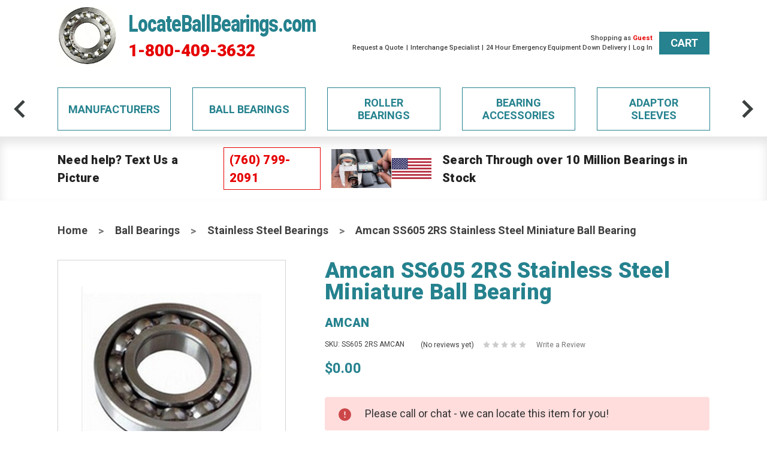

--- FILE ---
content_type: text/html; charset=UTF-8
request_url: https://www.locateballbearings.com/amcan-ss605-2rs-stainless-steel-miniature-ball-bearing/
body_size: 28552
content:

<!DOCTYPE html>
<html class="no-js" lang="en">

<head>
  <title>Amcan SS605 2RS Stainless Steel Miniature Ball Bearing - Locate Ball Bearings</title>
  <meta property="product:price:amount" content="0" /><meta property="product:price:currency" content="USD" /><meta property="og:url" content="https://www.locateballbearings.com/amcan-ss605-2rs-stainless-steel-miniature-ball-bearing/" /><meta property="og:site_name" content="Locate Ball Bearings" /><link rel='canonical' href='https://www.locateballbearings.com/amcan-ss605-2rs-stainless-steel-miniature-ball-bearing/' /><meta name='platform' content='bigcommerce.stencil' /><meta property="og:type" content="product" />
<meta property="og:title" content="Amcan SS605 2RS Stainless Steel Miniature Ball Bearing" />
<meta property="og:description" content="From textile machinery to vehicles, there is always a need for bearings. Let us locate the ball bearings you need from qualified and trusted manufacturers!" />
<meta property="og:image" content="https://cdn11.bigcommerce.com/s-iq7rkrc32l/products/21004/images/81928/BallBearing__04731.1559428958.500.750.jpg?c=2" />
<meta property="og:availability" content="oos" />
<meta property="pinterest:richpins" content="enabled" />


  
  

  <link href="https://cdn11.bigcommerce.com/s-iq7rkrc32l/product_images/favicon.png?t=1518792606" rel="shortcut icon">
  <meta name="viewport" content="width=device-width, initial-scale=1">
  <link data-stencil-stylesheet href="https://cdn11.bigcommerce.com/s-iq7rkrc32l/stencil/0f1ad0b0-e259-013d-b1ce-5e73bbfd2938/e/fbef4700-90c8-013d-1363-2e5843f907e9/css/theme-cfb98ad0-e259-013d-194c-32b5b5934eeb.css" rel="stylesheet">
  <link href="https://fonts.googleapis.com/css?family=Roboto:400,900,500,600,700&display=swap" rel="stylesheet">
  <script src="https://cdn11.bigcommerce.com/s-iq7rkrc32l/stencil/0f1ad0b0-e259-013d-b1ce-5e73bbfd2938/e/fbef4700-90c8-013d-1363-2e5843f907e9/modernizr-custom.js"></script>

  <!-- Start Tracking Code for analytics_googleanalytics -->

<script async src="https://www.googletagmanager.com/gtag/js?id=UA-1295441-4"></script>
<script>
window.dataLayer = window.dataLayer || [];
function gtag(){dataLayer.push(arguments);}
gtag('js', new Date());

gtag('config', 'UA-1295441-4')

function trackEcommerce() {
    function gaAddTrans(orderID, store, total, tax, shipping, city, state, country) {
        ga('ecommerce:addTransaction', {
            id: orderID,
            affiliation: store,
            revenue: total,
            tax: tax,
            shipping: shipping,
            city: city,
            state: state,
            country: country
        });
    }

    function gaAddItems(orderID, sku, product, variation, price, qty) {
        ga('ecommerce:addItem', {
            id: orderID,
            sku: sku,
            name: product,
            category: variation,
            price: price,
            quantity: qty
        });
    }

    function gaTrackTrans() {
        ga('ecommerce:send');
    }

    function gtagAddTrans(orderID, store, total, tax, shipping, city, state, country) {
        this.transaction = {
            transaction_id: orderID,
            affiliation: store,
            value: total,
            tax: tax,
            shipping: shipping,
            items: []
        };
    }

    function gtagAddItem(orderID, sku, product, variation, price, qty) {
        this.transaction.items.push({
            id: sku,
            name: product,
            category: variation,
            price: price,
            quantity: qty
        });
    }

    function gtagTrackTrans() {
        gtag('event', 'purchase', this.transaction);        
        this.transaction = null;
    }

    if (typeof gtag === 'function') {
        this._addTrans = gtagAddTrans;
        this._addItem = gtagAddItem;
        this._trackTrans = gtagTrackTrans;
    } else if (typeof ga === 'function') {
        this._addTrans = gaAddTrans;
        this._addItem = gaAddItems;
        this._trackTrans = gaTrackTrans;
    }
}

var pageTracker = new trackEcommerce();

</script>

<script>(function(w,d,t,r,u){var f,n,i;w[u]=w[u]||[],f=function(){var o={ti:"13007077"};o.q=w[u],w[u]=new UET(o),w[u].push("pageLoad")},n=d.createElement(t),n.src=r,n.async=1,n.onload=n.onreadystatechange=function(){var s=this.readyState;s&&s!=="loaded"&&s!=="complete"||(f(),n.onload=n.onreadystatechange=null)},i=d.getElementsByTagName(t)[0],i.parentNode.insertBefore(n,i)})(window,document,"script","//bat.bing.com/bat.js","uetq");</script>

<!-- End Tracking Code for analytics_googleanalytics -->

<!-- Start Tracking Code for analytics_googleanalytics4 -->

<script data-cfasync="false" src="https://cdn11.bigcommerce.com/shared/js/google_analytics4_bodl_subscribers-358423becf5d870b8b603a81de597c10f6bc7699.js" integrity="sha256-gtOfJ3Avc1pEE/hx6SKj/96cca7JvfqllWA9FTQJyfI=" crossorigin="anonymous"></script>
<script data-cfasync="false">
  (function () {
    window.dataLayer = window.dataLayer || [];

    function gtag(){
        dataLayer.push(arguments);
    }

    function initGA4(event) {
         function setupGtag() {
            function configureGtag() {
                gtag('js', new Date());
                gtag('set', 'developer_id.dMjk3Nj', true);
                gtag('config', 'G-S90MB7ZLQD');
            }

            var script = document.createElement('script');

            script.src = 'https://www.googletagmanager.com/gtag/js?id=G-S90MB7ZLQD';
            script.async = true;
            script.onload = configureGtag;

            document.head.appendChild(script);
        }

        setupGtag();

        if (typeof subscribeOnBodlEvents === 'function') {
            subscribeOnBodlEvents('G-S90MB7ZLQD', false);
        }

        window.removeEventListener(event.type, initGA4);
    }

    

    var eventName = document.readyState === 'complete' ? 'consentScriptsLoaded' : 'DOMContentLoaded';
    window.addEventListener(eventName, initGA4, false);
  })()
</script>

<!-- End Tracking Code for analytics_googleanalytics4 -->

<!-- Start Tracking Code for analytics_siteverification -->

<meta name="google-site-verification" content="XdqHHW0H6smk53-v5TIqpW_787Kn-PQ8n6qaX6-vKXQ" />

<!-- End Tracking Code for analytics_siteverification -->


<script type="text/javascript" src="https://checkout-sdk.bigcommerce.com/v1/loader.js" defer ></script>
<script src="https://www.google.com/recaptcha/api.js" async defer></script>
<!-- begin olark code -->
<script type="text/javascript" async> ;(function(o,l,a,r,k,y){if(o.olark)return; r="script";y=l.createElement(r);r=l.getElementsByTagName(r)[0]; y.async=1;y.src="//"+a;r.parentNode.insertBefore(y,r); y=o.olark=function(){k.s.push(arguments);k.t.push(+new Date)}; y.extend=function(i,j){y("extend",i,j)}; y.identify=function(i){y("identify",k.i=i)}; y.configure=function(i,j){y("configure",i,j);k.c[i]=j}; k=y._={s:[],t:[+new Date],c:{},l:a}; })(window,document,"static.olark.com/jsclient/loader.js");
/* custom configuration goes here (www.olark.com/documentation) */
olark.identify('1263-437-10-4320');</script>
<!-- end olark code -->
<script type="text/javascript">
var BCData = {"product_attributes":{"sku":"SS605 2RS AMCAN","upc":null,"mpn":"SS605 2RS","gtin":null,"weight":null,"base":true,"image":null,"price":{"without_tax":{"formatted":"$0.00","value":0,"currency":"USD"},"tax_label":"Sales Tax"},"stock":0,"instock":false,"stock_message":"Please call or chat - we can locate this item for you!","purchasable":true,"purchasing_message":"The selected product combination is currently unavailable.","call_for_price_message":null}};
</script>
<script>
    var olarkChecker = setInterval(function() {
        if (window.olark && window.trackMe) {
            clearInterval(olarkChecker);
            window.olark('api.chat.onBeginConversation', function() {
                window.trackMe('chatbot');
            });
            window.olark('api.chat.onReady', function() {
                var containerChecker = setInterval(function() {
                    var olarkContainer = document.getElementById('olark-container');
                    if (olarkContainer) {
                        var insecureLinks = olarkContainer.querySelectorAll('a[href^="http://"]');
                        if (insecureLinks.length) {
                            clearInterval(containerChecker);
                            insecureLinks.forEach(function(el) {
                                el.href = el.href.replace('http://', 'https://');
                            });
                        }
                    }
                }, 500);
            });
        }
    }, 1000);
</script>
 <script data-cfasync="false" src="https://microapps.bigcommerce.com/bodl-events/1.9.4/index.js" integrity="sha256-Y0tDj1qsyiKBRibKllwV0ZJ1aFlGYaHHGl/oUFoXJ7Y=" nonce="" crossorigin="anonymous"></script>
 <script data-cfasync="false" nonce="">

 (function() {
    function decodeBase64(base64) {
       const text = atob(base64);
       const length = text.length;
       const bytes = new Uint8Array(length);
       for (let i = 0; i < length; i++) {
          bytes[i] = text.charCodeAt(i);
       }
       const decoder = new TextDecoder();
       return decoder.decode(bytes);
    }
    window.bodl = JSON.parse(decodeBase64("[base64]"));
 })()

 </script>

<script nonce="">
(function () {
    var xmlHttp = new XMLHttpRequest();

    xmlHttp.open('POST', 'https://bes.gcp.data.bigcommerce.com/nobot');
    xmlHttp.setRequestHeader('Content-Type', 'application/json');
    xmlHttp.send('{"store_id":"999789958","timezone_offset":"-7.0","timestamp":"2026-01-18T03:17:16.95542200Z","visit_id":"32222b6e-10e4-4127-b578-fd8b548acf6d","channel_id":1}');
})();
</script>

  

  
  
  
  
  


  <meta name="description" content="From Textile machinery to vehicles, there is always a need for bearings. Let us locate the ball bearings you need from qualified and trusted manufacturers!">

  <!-- snippet location htmlhead -->

          <link rel="preload" as="image" href="https://cdn11.bigcommerce.com/s-iq7rkrc32l/images/stencil/500x659/products/21004/81928/BallBearing__04731.1559428958.jpg?c=2" />
  
</head>

<body class="page--product     product--21004

    not-logged-in
">
  <!-- snippet location header -->
  <div class="icons-svg-sprite"><svg xmlns="http://www.w3.org/2000/svg"><defs> <path id="stumbleupon-path-1" d="M0,0.0749333333 L31.9250667,0.0749333333 L31.9250667,31.984 L0,31.984"/> </defs><symbol viewBox="0 0 24 24" id="icon-add"><path d="M19 13h-6v6h-2v-6H5v-2h6V5h2v6h6v2z"/></symbol><symbol viewBox="0 0 36 36" id="icon-arrow-down"> <path d="M16.5 6v18.26l-8.38-8.38-2.12 2.12 12 12 12-12-2.12-2.12-8.38 8.38v-18.26h-3z"/> </symbol><symbol viewBox="0 0 1792 1792" id="icon-caret-right"><path d="M1152 896q0 26-19 45l-448 448q-19 19-45 19t-45-19-19-45v-896q0-26 19-45t45-19 45 19l448 448q19 19 19 45z"/></symbol><symbol viewBox="0 0 12 8" id="icon-chevron-down"><path d="M6 6.174l5.313-4.96.23-.214.457.427-.23.214-5.51 5.146L6.03 7 6 6.972 5.97 7l-.23-.214L.23 1.64 0 1.428.458 1l.23.214L6 6.174z" stroke-linecap="square" fill-rule="evenodd"/></symbol><symbol viewBox="0 0 24 24" id="icon-chevron-left"><path d="M15.41 7.41L14 6l-6 6 6 6 1.41-1.41L10.83 12z"/></symbol><symbol viewBox="0 0 24 24" id="icon-chevron-right"><path d="M10 6L8.59 7.41 13.17 12l-4.58 4.59L10 18l6-6z"/></symbol><symbol viewBox="0 0 24 24" id="icon-close"><path d="M19 6.41L17.59 5 12 10.59 6.41 5 5 6.41 10.59 12 5 17.59 6.41 19 12 13.41 17.59 19 19 17.59 13.41 12z"/></symbol><symbol viewBox="0 0 28 28" id="icon-envelope"> <path d="M0 23.5v-12.406q0.688 0.766 1.578 1.359 5.656 3.844 7.766 5.391 0.891 0.656 1.445 1.023t1.477 0.75 1.719 0.383h0.031q0.797 0 1.719-0.383t1.477-0.75 1.445-1.023q2.656-1.922 7.781-5.391 0.891-0.609 1.563-1.359v12.406q0 1.031-0.734 1.766t-1.766 0.734h-23q-1.031 0-1.766-0.734t-0.734-1.766zM0 6.844q0-1.219 0.648-2.031t1.852-0.812h23q1.016 0 1.758 0.734t0.742 1.766q0 1.234-0.766 2.359t-1.906 1.922q-5.875 4.078-7.313 5.078-0.156 0.109-0.664 0.477t-0.844 0.594-0.812 0.508-0.898 0.422-0.781 0.141h-0.031q-0.359 0-0.781-0.141t-0.898-0.422-0.812-0.508-0.844-0.594-0.664-0.477q-1.422-1-4.094-2.852t-3.203-2.227q-0.969-0.656-1.828-1.805t-0.859-2.133z"/> </symbol><symbol viewBox="0 0 1792 1792" id="icon-facebook-square"><path d="M1376 128q119 0 203.5 84.5t84.5 203.5v960q0 119-84.5 203.5t-203.5 84.5h-188v-595h199l30-232h-229v-148q0-56 23.5-84t91.5-28l122-1v-207q-63-9-178-9-136 0-217.5 80t-81.5 226v171h-200v232h200v595h-532q-119 0-203.5-84.5t-84.5-203.5v-960q0-119 84.5-203.5t203.5-84.5h960z"/></symbol><symbol viewBox="0 0 32 32" id="icon-facebook"> <path d="M2.428 0.41c-0.936 0-1.695 0.753-1.695 1.682v27.112c0 0.929 0.759 1.682 1.695 1.682h14.709v-11.802h-4.002v-4.599h4.002v-3.392c0-3.936 2.423-6.080 5.961-6.080 1.695 0 3.152 0.125 3.576 0.181v4.114l-2.454 0.001c-1.924 0-2.297 0.907-2.297 2.239v2.937h4.59l-0.598 4.599h-3.992v11.802h7.826c0.936 0 1.695-0.753 1.695-1.682v-27.112c0-0.929-0.759-1.682-1.695-1.682h-27.321z"/> </symbol><symbol viewBox="0 0 1792 1792" id="icon-google-plus-square"><path d="M1045 905q0-26-6-64h-362v132h217q-3 24-16.5 50t-37.5 53-66.5 44.5-96.5 17.5q-99 0-169-71t-70-171 70-171 169-71q92 0 153 59l104-101q-108-100-257-100-160 0-272 112.5t-112 271.5 112 271.5 272 112.5q165 0 266.5-105t101.5-270zm345 46h109v-110h-109v-110h-110v110h-110v110h110v110h110v-110zm274-535v960q0 119-84.5 203.5t-203.5 84.5h-960q-119 0-203.5-84.5t-84.5-203.5v-960q0-119 84.5-203.5t203.5-84.5h960q119 0 203.5 84.5t84.5 203.5z"/></symbol><symbol viewBox="0 0 20 28" id="icon-google"> <path d="M1.734 21.156q0-1.266 0.695-2.344t1.852-1.797q2.047-1.281 6.312-1.563-0.5-0.641-0.742-1.148t-0.242-1.148q0-0.625 0.328-1.328-0.719 0.063-1.062 0.063-2.312 0-3.898-1.508t-1.586-3.82q0-1.281 0.562-2.484t1.547-2.047q1.188-1.031 2.844-1.531t3.406-0.5h6.516l-2.141 1.375h-2.063q1.172 0.984 1.766 2.078t0.594 2.5q0 1.125-0.383 2.023t-0.93 1.453-1.086 1.016-0.922 0.961-0.383 1.031q0 0.562 0.5 1.102t1.203 1.062 1.414 1.148 1.211 1.625 0.5 2.219q0 1.422-0.766 2.703-1.109 1.906-3.273 2.805t-4.664 0.898q-2.063 0-3.852-0.648t-2.695-2.148q-0.562-0.922-0.562-2.047zM4.641 20.438q0 0.875 0.367 1.594t0.953 1.18 1.359 0.781 1.563 0.453 1.586 0.133q0.906 0 1.742-0.203t1.547-0.609 1.141-1.141 0.43-1.703q0-0.391-0.109-0.766t-0.227-0.656-0.422-0.648-0.461-0.547-0.602-0.539-0.57-0.453-0.648-0.469-0.57-0.406q-0.25-0.031-0.766-0.031-0.828 0-1.633 0.109t-1.672 0.391-1.516 0.719-1.070 1.164-0.422 1.648zM6.297 4.906q0 0.719 0.156 1.523t0.492 1.609 0.812 1.445 1.172 1.047 1.508 0.406q0.578 0 1.211-0.258t1.023-0.68q0.828-0.875 0.828-2.484 0-0.922-0.266-1.961t-0.75-2.016-1.313-1.617-1.828-0.641q-0.656 0-1.289 0.305t-1.039 0.82q-0.719 0.922-0.719 2.5z"/> </symbol><symbol viewBox="0 0 32 32" id="icon-instagram"> <path d="M25.522709,13.5369502 C25.7256898,14.3248434 25.8455558,15.1480745 25.8455558,15.9992932 C25.8455558,21.4379334 21.4376507,25.8455558 15.9998586,25.8455558 C10.5623493,25.8455558 6.15416148,21.4379334 6.15416148,15.9992932 C6.15416148,15.1480745 6.27459295,14.3248434 6.4775737,13.5369502 L3.6915357,13.5369502 L3.6915357,27.0764447 C3.6915357,27.7552145 4.24280653,28.3062027 4.92355534,28.3062027 L27.0764447,28.3062027 C27.7571935,28.3062027 28.3084643,27.7552145 28.3084643,27.0764447 L28.3084643,13.5369502 L25.522709,13.5369502 Z M27.0764447,3.6915357 L23.384909,3.6915357 C22.7050083,3.6915357 22.1543028,4.24280653 22.1543028,4.92214183 L22.1543028,8.61509104 C22.1543028,9.29442633 22.7050083,9.84569717 23.384909,9.84569717 L27.0764447,9.84569717 C27.7571935,9.84569717 28.3084643,9.29442633 28.3084643,8.61509104 L28.3084643,4.92214183 C28.3084643,4.24280653 27.7571935,3.6915357 27.0764447,3.6915357 Z M9.84597988,15.9992932 C9.84597988,19.3976659 12.6009206,22.1537374 15.9998586,22.1537374 C19.3987967,22.1537374 22.1543028,19.3976659 22.1543028,15.9992932 C22.1543028,12.6003551 19.3987967,9.84569717 15.9998586,9.84569717 C12.6009206,9.84569717 9.84597988,12.6003551 9.84597988,15.9992932 Z M3.6915357,31.9997173 C1.65296441,31.9997173 0,30.3461875 0,28.3062027 L0,3.6915357 C0,1.6526817 1.65296441,0 3.6915357,0 L28.3084643,0 C30.3473183,0 32,1.6526817 32,3.6915357 L32,28.3062027 C32,30.3461875 30.3473183,31.9997173 28.3084643,31.9997173 L3.6915357,31.9997173 Z" id="instagram-Imported-Layers" sketch:type="MSShapeGroup"/> </symbol><symbol viewBox="0 0 24 24" id="icon-keyboard-arrow-down"><path d="M7.41 7.84L12 12.42l4.59-4.58L18 9.25l-6 6-6-6z"/></symbol><symbol viewBox="0 0 24 24" id="icon-keyboard-arrow-up"><path d="M7.41 15.41L12 10.83l4.59 4.58L18 14l-6-6-6 6z"/></symbol><symbol viewBox="0 0 32 32" id="icon-linkedin"> <path d="M27.2684444,27.2675556 L22.5226667,27.2675556 L22.5226667,19.8408889 C22.5226667,18.0702222 22.4924444,15.792 20.0568889,15.792 C17.5866667,15.792 17.2097778,17.7217778 17.2097778,19.7146667 L17.2097778,27.2675556 L12.4693333,27.2675556 L12.4693333,11.9964444 L17.0186667,11.9964444 L17.0186667,14.0844444 L17.0844444,14.0844444 C17.7173333,12.8835556 19.2657778,11.6177778 21.5742222,11.6177778 C26.3804444,11.6177778 27.2684444,14.7795556 27.2684444,18.8924444 L27.2684444,27.2675556 L27.2684444,27.2675556 Z M7.11822222,9.91022222 C5.59377778,9.91022222 4.36444444,8.67733333 4.36444444,7.15733333 C4.36444444,5.63822222 5.59377778,4.40533333 7.11822222,4.40533333 C8.63644444,4.40533333 9.86844444,5.63822222 9.86844444,7.15733333 C9.86844444,8.67733333 8.63644444,9.91022222 7.11822222,9.91022222 L7.11822222,9.91022222 Z M4.74133333,11.9964444 L9.49244444,11.9964444 L9.49244444,27.2675556 L4.74133333,27.2675556 L4.74133333,11.9964444 Z M29.632,0 L2.36,0 C1.05777778,0 0,1.03288889 0,2.30755556 L0,29.6906667 C0,30.9653333 1.05777778,32 2.36,32 L29.632,32 C30.9368889,32 31.9991111,30.9653333 31.9991111,29.6906667 L31.9991111,2.30755556 C31.9991111,1.03288889 30.9368889,0 29.632,0 L29.632,0 Z" id="linkedin-Fill-4"/> </symbol><symbol viewBox="0 0 70 32" id="icon-logo-american-express"> <path d="M69.102 17.219l0.399 9.094c-0.688 0.313-3.285 1.688-4.26 1.688h-4.788v-0.656c-0.546 0.438-1.549 0.656-2.467 0.656h-15.053v-2.466c0-0.344-0.057-0.344-0.345-0.344h-0.257v2.81h-4.961v-2.924c-0.832 0.402-1.749 0.402-2.581 0.402h-0.544v2.523h-6.050l-1.434-1.656-1.577 1.656h-9.72v-10.781h9.892l1.405 1.663 1.548-1.663h6.652c0.775 0 2.037 0.115 2.581 0.66v-0.66h5.936c0.602 0 1.749 0.115 2.523 0.66v-0.66h8.946v0.66c0.516-0.43 1.433-0.66 2.265-0.66h4.988v0.66c0.546-0.372 1.32-0.66 2.323-0.66h4.578zM34.905 23.871c1.577 0 3.183-0.43 3.183-2.581 0-2.093-1.635-2.523-3.069-2.523h-5.878l-2.38 2.523-2.236-2.523h-7.427v7.67h7.312l2.351-2.509 2.266 2.509h3.556v-2.566h2.322zM46.001 23.556c-0.172-0.23-0.487-0.516-0.946-0.66 0.516-0.172 1.318-0.832 1.318-2.036 0-0.889-0.315-1.377-0.917-1.721-0.602-0.315-1.319-0.372-2.266-0.372h-4.215v7.67h1.864v-2.796h1.978c0.66 0 1.032 0.058 1.319 0.344 0.316 0.373 0.316 1.032 0.316 1.548v0.903h1.836v-1.477c0-0.688-0.058-1.032-0.288-1.405zM53.571 20.373v-1.605h-6.136v7.67h6.136v-1.563h-4.33v-1.549h4.244v-1.548h-4.244v-1.405h4.33zM58.245 26.438c1.864 0 2.926-0.759 2.926-2.393 0-0.774-0.23-1.262-0.545-1.664-0.459-0.372-1.119-0.602-2.151-0.602h-1.004c-0.258 0-0.487-0.057-0.717-0.115-0.201-0.086-0.373-0.258-0.373-0.545 0-0.258 0.058-0.43 0.287-0.602 0.143-0.115 0.373-0.115 0.717-0.115h3.383v-1.634h-3.671c-1.978 0-2.638 1.204-2.638 2.294 0 2.438 2.151 2.322 3.842 2.38 0.344 0 0.544 0.058 0.66 0.173 0.115 0.086 0.23 0.315 0.23 0.544 0 0.201-0.115 0.373-0.23 0.488-0.173 0.115-0.373 0.172-0.717 0.172h-3.555v1.62h3.555zM65.442 26.439c1.864 0 2.924-0.76 2.924-2.394 0-0.774-0.229-1.262-0.544-1.664-0.459-0.372-1.119-0.602-2.151-0.602h-1.003c-0.258 0-0.488-0.057-0.718-0.115-0.201-0.086-0.373-0.258-0.373-0.545 0-0.258 0.115-0.43 0.287-0.602 0.144-0.115 0.373-0.115 0.717-0.115h3.383v-1.634h-3.671c-1.921 0-2.638 1.204-2.638 2.294 0 2.438 2.151 2.322 3.842 2.38 0.344 0 0.544 0.058 0.66 0.174 0.115 0.086 0.229 0.315 0.229 0.544 0 0.201-0.114 0.373-0.229 0.488s-0.373 0.172-0.717 0.172h-3.556v1.62h3.556zM43.966 20.518c0.23 0.115 0.373 0.344 0.373 0.659 0 0.344-0.143 0.602-0.373 0.774-0.287 0.115-0.545 0.115-0.889 0.115l-2.237 0.058v-1.749h2.237c0.344 0 0.659 0 0.889 0.143zM36.108 8.646c-0.287 0.172-0.544 0.172-0.918 0.172h-2.265v-1.692h2.265c0.316 0 0.688 0 0.918 0.114 0.23 0.144 0.344 0.374 0.344 0.718 0 0.315-0.114 0.602-0.344 0.689zM50.789 6.839l1.262 3.039h-2.523zM30.775 25.792l-2.838-3.183 2.838-3.011v6.193zM35.019 20.373c0.66 0 1.090 0.258 1.090 0.918s-0.43 1.032-1.090 1.032h-2.437v-1.95h2.437zM5.773 9.878l1.291-3.039 1.262 3.039h-2.552zM18.905 20.372l4.616 0 2.036 2.237-2.093 2.265h-4.559v-1.549h4.071v-1.548h-4.071v-1.405zM19.077 13.376l-0.545 1.377h-3.24l-0.546-1.319v1.319h-6.222l-0.66-1.749h-1.577l-0.717 1.749h-5.572l2.389-5.649 2.237-5.104h4.789l0.659 1.262v-1.262h5.591l1.262 2.724 1.233-2.724h17.835c0.832 0 1.548 0.143 2.093 0.602v-0.602h4.903v0.602c0.803-0.459 1.864-0.602 3.068-0.602h7.082l0.66 1.262v-1.262h5.218l0.775 1.262v-1.262h5.103v10.753h-5.161l-1.003-1.635v1.635h-6.423l-0.717-1.749h-1.577l-0.717 1.749h-3.355c-1.318 0-2.294-0.316-2.954-0.659v0.659h-7.971v-2.466c0-0.344-0.057-0.402-0.286-0.402h-0.258v2.867h-15.398v-1.377zM43.363 6.409c-0.832 0.831-0.975 1.864-1.004 3.011 0 1.377 0.344 2.266 0.947 2.925 0.659 0.66 1.806 0.86 2.695 0.86h2.151l0.716-1.692h3.843l0.717 1.692h3.727v-5.763l3.47 5.763h2.638v-7.684h-1.892v5.333l-3.24-5.333h-2.839v7.254l-3.096-7.254h-2.724l-2.638 6.050h-0.832c-0.487 0-1.003-0.115-1.262-0.373-0.344-0.402-0.488-1.004-0.488-1.836 0-0.803 0.144-1.405 0.488-1.748 0.373-0.316 0.774-0.431 1.434-0.431h1.749v-1.663h-1.749c-1.262 0-2.265 0.286-2.81 0.889zM39.579 5.52v7.684h1.863v-7.684h-1.863zM31.12 5.52l-0 7.685h1.806v-2.781h1.979c0.66 0 1.090 0.057 1.376 0.315 0.316 0.401 0.258 1.061 0.258 1.491v0.975h1.892v-1.519c0-0.66-0.057-1.004-0.344-1.377-0.172-0.229-0.487-0.488-0.889-0.659 0.516-0.23 1.319-0.832 1.319-2.036 0-0.889-0.373-1.377-0.976-1.75-0.602-0.344-1.262-0.344-2.208-0.344h-4.215zM23.636 5.521v7.685h6.165v-1.577h-4.301v-1.549h4.244v-1.577h-4.244v-1.377h4.301v-1.606h-6.165zM16.124 13.205h1.577l2.695-6.021v6.021h1.864v-7.684h-3.011l-2.265 5.219-2.409-5.219h-2.953v7.254l-3.154-7.254h-2.724l-3.297 7.684h1.978l0.688-1.692h3.871l0.688 1.692h3.756v-6.021z"/> </symbol><symbol viewBox="0 0 95 32" id="icon-logo-discover"> <path d="M50.431 8.059c4.546 0 8.092 3.49 8.092 7.936 0 4.471-3.571 7.961-8.093 7.961-4.638 0-8.115-3.444-8.115-8.051 0-4.334 3.635-7.845 8.115-7.845zM4.362 8.345c4.811 0 8.168 3.133 8.168 7.64 0 2.247-1.028 4.422-2.761 5.864-1.461 1.214-3.126 1.761-5.429 1.761h-4.339v-15.265h4.362zM7.832 19.81c1.027-0.912 1.639-2.379 1.639-3.847 0-1.464-0.612-2.882-1.639-3.798-0.984-0.892-2.146-1.235-4.065-1.235h-0.797v10.096h0.797c1.919 0 3.127-0.367 4.065-1.216zM13.9 23.611v-15.265h2.965v15.265h-2.965zM24.123 14.201c3.378 1.238 4.379 2.338 4.379 4.764 0 2.952-2.166 5.015-5.247 5.015-2.261 0-3.904-0.896-5.271-2.907l1.914-1.856c0.685 1.328 1.825 2.036 3.24 2.036 1.325 0 2.308-0.915 2.308-2.152 0-0.641-0.298-1.189-0.891-1.578-0.297-0.187-0.889-0.46-2.054-0.87-2.784-1.010-3.742-2.085-3.742-4.192 0-2.493 2.055-4.371 4.745-4.371 1.667 0 3.196 0.571 4.473 1.696l-1.549 2.033c-0.778-0.867-1.508-1.233-2.398-1.233-1.28 0-2.213 0.732-2.213 1.694 0 0.821 0.525 1.258 2.307 1.921zM29.438 15.986c0-4.436 3.605-7.985 8.101-7.985 1.278 0 2.352 0.273 3.653 0.935v3.504c-1.233-1.213-2.308-1.717-3.72-1.717-2.787 0-4.976 2.313-4.976 5.241 0 3.092 2.123 5.267 5.112 5.267 1.347 0 2.397-0.48 3.585-1.671v3.504c-1.347 0.638-2.443 0.892-3.72 0.892-4.519 0-8.034-3.478-8.034-7.97zM65.239 18.601l4.11-10.254h3.216l-6.573 15.655h-1.596l-6.46-15.655h3.24zM73.914 23.612v-15.265h8.418v2.585h-5.453v3.388h5.244v2.585h-5.244v4.123h5.453v2.584h-8.418zM94.081 12.852c0 2.336-1.23 3.87-3.469 4.329l4.794 6.43h-3.651l-4.105-6.135h-0.388v6.135h-2.969v-15.265h4.404c3.425 0 5.384 1.645 5.384 4.506zM88.125 15.372c1.9 0 2.903-0.827 2.903-2.359 0-1.486-1.004-2.266-2.856-2.266h-0.911v4.626h0.863z"/> </symbol><symbol viewBox="0 0 54 32" id="icon-logo-mastercard"> <path d="M48.366 15.193c0.6 0 0.9 0.437 0.9 1.282 0 1.281-0.546 2.209-1.337 2.209-0.6 0-0.9-0.436-0.9-1.31 0-1.281 0.573-2.182 1.337-2.182zM38.276 18.275c0-0.655 0.491-1.009 1.472-1.009 0.109 0 0.191 0.027 0.382 0.027-0.027 0.982-0.545 1.636-1.227 1.636-0.382 0-0.628-0.245-0.628-0.655zM26.278 15.848c0 0.082-0 0.192-0 0.327h-1.909c0.164-0.763 0.545-1.173 1.091-1.173 0.518 0 0.818 0.3 0.818 0.845zM38.060 0.002c8.838 0 16.003 7.165 16.003 16.002s-7.165 15.999-16.003 15.999c-3.834 0-7.324-1.344-10.080-3.594 2.102-2.031 3.707-4.567 4.568-7.44h-1.33c-0.833 2.553-2.297 4.807-4.199 6.627-1.892-1.816-3.342-4.078-4.172-6.62h-1.33c0.858 2.856 2.435 5.401 4.521 7.432-2.749 2.219-6.223 3.594-10.036 3.594-8.837 0-16.002-7.163-16.002-15.999s7.164-16.001 16.002-16.001c3.814 0 7.287 1.377 10.036 3.603-2.087 2.023-3.664 4.568-4.521 7.424h1.33c0.83-2.542 2.28-4.804 4.172-6.607 1.903 1.808 3.367 4.060 4.199 6.614h1.33c-0.861-2.872-2.466-5.413-4.568-7.443 2.757-2.249 6.246-3.592 10.080-3.592zM7.217 20.213h1.691l1.336-8.044h-2.672l-1.637 4.99-0.082-4.99h-2.454l-1.336 8.044h1.582l1.037-6.135 0.136 6.135h1.173l2.209-6.189zM14.47 19.477l0.054-0.408 0.382-2.318c0.109-0.736 0.136-0.982 0.136-1.309 0-1.254-0.791-1.909-2.263-1.909-0.627 0-1.2 0.082-2.045 0.327l-0.246 1.473 0.163-0.028 0.246-0.081c0.382-0.109 0.928-0.164 1.418-0.164 0.79 0 1.091 0.164 1.091 0.6 0 0.109 0 0.191-0.055 0.409-0.273-0.027-0.518-0.054-0.709-0.054-1.909 0-2.999 0.927-2.999 2.536 0 1.064 0.627 1.773 1.554 1.773 0.791 0 1.364-0.246 1.8-0.791l-0.027 0.682h1.418l0.027-0.164 0.027-0.246zM17.988 16.314c-0.736-0.327-0.819-0.409-0.819-0.709 0-0.355 0.3-0.519 0.845-0.519 0.328 0 0.791 0.028 1.227 0.082l0.246-1.5c-0.436-0.082-1.118-0.137-1.5-0.137-1.909 0-2.59 1.009-2.563 2.208 0 0.818 0.382 1.391 1.282 1.828 0.709 0.327 0.818 0.436 0.818 0.709 0 0.409-0.3 0.6-0.982 0.6-0.518 0-0.982-0.082-1.527-0.245l-0.246 1.5 0.082 0.027 0.3 0.054c0.109 0.027 0.246 0.055 0.464 0.055 0.382 0.054 0.709 0.054 0.928 0.054 1.8 0 2.645-0.682 2.645-2.181 0-0.9-0.354-1.418-1.2-1.828zM21.75 18.741c-0.409 0-0.573-0.136-0.573-0.464 0-0.082 0-0.164 0.027-0.273l0.463-2.726h0.873l0.218-1.609h-0.873l0.191-0.982h-1.691l-0.737 4.472-0.082 0.518-0.109 0.654c-0.027 0.191-0.055 0.409-0.055 0.573 0 0.954 0.491 1.445 1.364 1.445 0.382 0 0.764-0.055 1.227-0.218l0.218-1.445c-0.109 0.054-0.273 0.054-0.464 0.054zM25.732 18.851c-0.982 0-1.5-0.381-1.5-1.145 0-0.055 0-0.109 0.027-0.191h3.382c0.163-0.682 0.218-1.145 0.218-1.636 0-1.446-0.9-2.373-2.318-2.373-1.718 0-2.973 1.663-2.973 3.899 0 1.936 0.982 2.945 2.89 2.945 0.628 0 1.173-0.082 1.773-0.273l0.273-1.636c-0.6 0.3-1.145 0.409-1.773 0.409zM31.158 15.524h0.109c0.164-0.79 0.382-1.363 0.655-1.881l-0.055-0.027h-0.164c-0.573 0-0.9 0.273-1.418 1.064l0.164-1.009h-1.554l-1.064 6.544h1.718c0.627-4.008 0.791-4.69 1.609-4.69zM36.122 20.133l0.3-1.827c-0.545 0.273-1.036 0.409-1.445 0.409-1.009 0-1.609-0.737-1.609-1.963 0-1.773 0.9-3.027 2.182-3.027 0.491 0 0.928 0.136 1.528 0.436l0.3-1.745c-0.163-0.054-0.218-0.082-0.436-0.163l-0.682-0.164c-0.218-0.054-0.491-0.082-0.791-0.082-2.263 0-3.845 2.018-3.845 4.88 0 2.155 1.146 3.491 3 3.491 0.463 0 0.872-0.082 1.5-0.246zM41.521 19.069l0.355-2.318c0.136-0.736 0.136-0.982 0.136-1.309 0-1.254-0.763-1.909-2.236-1.909-0.627 0-1.2 0.082-2.045 0.327l-0.246 1.473 0.164-0.028 0.218-0.081c0.382-0.109 0.955-0.164 1.446-0.164 0.791 0 1.091 0.164 1.091 0.6 0 0.109-0.027 0.191-0.082 0.409-0.246-0.027-0.491-0.054-0.682-0.054-1.909 0-3 0.927-3 2.536 0 1.064 0.627 1.773 1.555 1.773 0.791 0 1.363-0.246 1.8-0.791l-0.028 0.682h1.418v-0.164l0.027-0.246 0.054-0.327zM43.648 20.214c0.627-4.008 0.791-4.69 1.608-4.69h0.109c0.164-0.79 0.382-1.363 0.655-1.881l-0.055-0.027h-0.164c-0.572 0-0.9 0.273-1.418 1.064l0.164-1.009h-1.554l-1.037 6.544h1.691zM48.829 20.214l1.608 0 1.309-8.044h-1.691l-0.382 2.291c-0.464-0.6-0.955-0.9-1.637-0.9-1.5 0-2.782 1.854-2.782 4.035 0 1.636 0.818 2.7 2.073 2.7 0.627 0 1.118-0.218 1.582-0.709zM11.306 18.279c0-0.655 0.492-1.009 1.447-1.009 0.136 0 0.218 0.027 0.382 0.027-0.027 0.982-0.518 1.636-1.228 1.636-0.382 0-0.6-0.245-0.6-0.655z"/> </symbol><symbol viewBox="0 0 57 32" id="icon-logo-paypal"> <path d="M47.11 10.477c2.211-0.037 4.633 0.618 4.072 3.276l-1.369 6.263h-3.159l0.211-0.947c-1.72 1.712-6.038 1.821-5.335-2.111 0.491-2.294 2.878-3.023 6.423-3.023 0.246-1.020-0.457-1.274-1.65-1.238s-2.633 0.437-3.089 0.655l0.281-2.293c0.913-0.182 2.106-0.583 3.615-0.583zM47.32 16.885c0.069-0.291 0.106-0.547 0.176-0.838h-0.773c-0.596 0-1.579 0.146-1.931 0.765-0.456 0.728 0.177 1.348 0.878 1.311 0.807-0.037 1.474-0.401 1.65-1.238zM53.883 8h3.242l-2.646 12.016h-3.209zM39.142 8.037c1.689 0 3.729 1.274 3.131 4.077-0.528 2.476-2.498 3.933-4.89 3.933h-2.428l-0.879 3.969h-3.412l2.603-11.979h5.874zM39.037 12.114c0.211-0.911-0.317-1.638-1.197-1.638h-1.689l-0.704 3.277h1.583c0.88 0 1.795-0.728 2.006-1.638zM16.346 10.476c2.184-0.037 4.611 0.618 4.056 3.276l-1.352 6.262h-3.155l0.208-0.947c-1.664 1.712-5.929 1.821-5.235-2.111 0.486-2.294 2.844-3.023 6.345-3.023 0.208-1.020-0.485-1.274-1.664-1.238s-2.601 0.437-3.017 0.655l0.277-2.293c0.867-0.182 2.046-0.583 3.537-0.583zM16.589 16.885c0.035-0.291 0.104-0.547 0.173-0.838h-0.797c-0.555 0-1.525 0.146-1.872 0.765-0.451 0.728 0.138 1.348 0.832 1.311 0.797-0.037 1.491-0.401 1.664-1.238zM28.528 10.648l3.255-0-7.496 13.351h-3.528l2.306-3.925-1.289-9.426h3.156l0.508 5.579zM8.499 8.036c1.728 0 3.738 1.274 3.139 4.077-0.529 2.476-2.504 3.933-4.867 3.933h-2.468l-0.847 3.969h-3.456l2.609-11.979h5.89zM8.393 12.114c0.247-0.911-0.317-1.638-1.164-1.638h-1.693l-0.741 3.277h1.623c0.882 0 1.763-0.728 1.975-1.638z"/> </symbol><symbol viewBox="0 0 26 26" id="icon-logo-small"><path d="M17.647 12.125h-3.323c-.11 0-.197.087-.197.194v2.327c0 .107.087.193.197.193h3.323c.95 0 1.542-.524 1.542-1.357 0-.795-.594-1.358-1.543-1.358zm-2.62-2.423h3.233c2.51 0 3.988 1.57 3.988 3.296 0 1.35-.915 2.345-1.885 2.78-.155.07-.15.283.01.346 1.128.443 1.94 1.623 1.94 3 0 1.96-1.305 3.512-3.837 3.512h-6.96c-.11 0-.197-.087-.197-.194v-9.03L.237 24.49c-.51.508-.148 1.378.57 1.378h24.254c.446 0 .808-.362.808-.808V.81c0-.72-.87-1.08-1.38-.572L15.03 9.702zm-.703 7.562c-.11 0-.197.087-.197.194v2.56c0 .106.087.193.197.193h3.44c1.05 0 1.682-.542 1.682-1.472 0-.815-.593-1.474-1.68-1.474h-3.442z" fill="#FFF" fill-rule="evenodd"/></symbol><symbol viewBox="0 0 49 32" id="icon-logo-visa"> <path d="M14.059 10.283l4.24-0-6.302 15.472-4.236 0.003-3.259-12.329c2.318 0.952 4.379 3.022 5.219 5.275l0.42 2.148zM17.416 25.771l2.503-15.501h4.001l-2.503 15.501h-4.002zM31.992 16.494c2.31 1.106 3.375 2.444 3.362 4.211-0.032 3.217-2.765 5.295-6.97 5.295-1.796-0.020-3.526-0.394-4.459-0.826l0.56-3.469 0.515 0.246c1.316 0.579 2.167 0.814 3.769 0.814 1.151 0 2.385-0.476 2.396-1.514 0.007-0.679-0.517-1.165-2.077-1.924-1.518-0.74-3.53-1.983-3.505-4.211 0.024-3.012 2.809-5.116 6.765-5.116 1.55 0 2.795 0.339 3.586 0.651l-0.542 3.36-0.359-0.178c-0.74-0.314-1.687-0.617-2.995-0.595-1.568 0-2.293 0.689-2.293 1.333-0.010 0.728 0.848 1.204 2.246 1.923zM46.199 10.285l3.239 15.49h-3.714s-0.368-1.782-0.488-2.322c-0.583 0-4.667-0.008-5.125-0.008-0.156 0.42-0.841 2.331-0.841 2.331h-4.205l5.944-14.205c0.419-1.011 1.138-1.285 2.097-1.285h3.093zM41.263 20.274c0.781 0 2.698 0 3.322 0-0.159-0.775-0.927-4.474-0.927-4.474l-0.27-1.337c-0.202 0.581-0.554 1.52-0.531 1.479 0 0-1.262 3.441-1.594 4.332zM9.723 18.702c-1.648-4.573-5.284-6.991-9.723-8.109l0.053-0.322h6.453c0.87 0.034 1.573 0.326 1.815 1.308z"/> </symbol><symbol viewBox="0 0 34 32" id="icon-pinterest"> <path d="M1.356 15.647c0 6.24 3.781 11.6 9.192 13.957-0.043-1.064-0.008-2.341 0.267-3.499 0.295-1.237 1.976-8.303 1.976-8.303s-0.491-0.973-0.491-2.411c0-2.258 1.319-3.945 2.962-3.945 1.397 0 2.071 1.041 2.071 2.288 0 1.393-0.895 3.477-1.356 5.408-0.385 1.616 0.817 2.935 2.424 2.935 2.909 0 4.869-3.708 4.869-8.101 0-3.34-2.267-5.839-6.39-5.839-4.658 0-7.56 3.447-7.56 7.297 0 1.328 0.394 2.264 1.012 2.989 0.284 0.333 0.324 0.467 0.221 0.849-0.074 0.28-0.243 0.955-0.313 1.223-0.102 0.386-0.417 0.524-0.769 0.381-2.145-0.869-3.145-3.201-3.145-5.822 0-4.329 3.679-9.519 10.975-9.519 5.863 0 9.721 4.21 9.721 8.729 0 5.978-3.349 10.443-8.285 10.443-1.658 0-3.217-0.889-3.751-1.899 0 0-0.892 3.511-1.080 4.189-0.325 1.175-0.963 2.349-1.546 3.264 1.381 0.405 2.84 0.625 4.352 0.625 8.48 0 15.355-6.822 15.355-15.238s-6.876-15.238-15.355-15.238c-8.48 0-15.356 6.822-15.356 15.238z"/> </symbol><symbol viewBox="0 0 26 28" id="icon-print"> <path d="M0 21.5v-6.5q0-1.234 0.883-2.117t2.117-0.883h1v-8.5q0-0.625 0.438-1.062t1.062-0.438h10.5q0.625 0 1.375 0.313t1.188 0.75l2.375 2.375q0.438 0.438 0.75 1.188t0.313 1.375v4h1q1.234 0 2.117 0.883t0.883 2.117v6.5q0 0.203-0.148 0.352t-0.352 0.148h-3.5v2.5q0 0.625-0.438 1.062t-1.062 0.438h-15q-0.625 0-1.062-0.438t-0.438-1.062v-2.5h-3.5q-0.203 0-0.352-0.148t-0.148-0.352zM6 24h14v-4h-14v4zM6 14h14v-6h-2.5q-0.625 0-1.062-0.438t-0.438-1.062v-2.5h-10v10zM22 15q0 0.406 0.297 0.703t0.703 0.297 0.703-0.297 0.297-0.703-0.297-0.703-0.703-0.297-0.703 0.297-0.297 0.703z"/> </symbol><symbol viewBox="0 0 24 24" id="icon-remove"><path d="M19 13H5v-2h14v2z"/></symbol><symbol viewBox="0 0 32 32" id="icon-rss"> <path d="M-0.465347858,2.01048219 C-0.465347858,2.01048219 28.7009958,0.574406533 31,31.3201126 L25.1092027,31.3201126 C25.1092027,31.3201126 26.2597741,8.90749482 -0.465347858,6.89506416 L-0.465347858,2.01048219 L-0.465347858,2.01048219 Z M-0.465347858,12.2127144 C-0.465347858,12.2127144 16.6328276,11.6363594 19.9369779,31.3201126 L14.0472499,31.3201126 C14.0472499,31.3201126 13.3297467,19.6839434 -0.465347858,17.0940884 L-0.465347858,12.2127144 L-0.465347858,12.2127144 Z M2.73614917,25.0304648 C4.79776783,25.0304648 6.47229834,26.7007181 6.47229834,28.766614 C6.47229834,30.8282326 4.79776783,32.5016938 2.73614917,32.5016938 C0.6723919,32.5016938 -1,30.8293019 -1,28.766614 C-1,26.7017874 0.6723919,25.0304648 2.73614917,25.0304648 Z" id="rss-Shape"/> </symbol><symbol viewBox="0 0 512 512" id="icon-search"><path d="M508.5 468.9L387.1 347.5c-2.3-2.3-5.3-3.5-8.5-3.5h-13.2c31.5-36.5 50.6-84 50.6-136C416 93.1 322.9 0 208 0S0 93.1 0 208s93.1 208 208 208c52 0 99.5-19.1 136-50.6v13.2c0 3.2 1.3 6.2 3.5 8.5l121.4 121.4c4.7 4.7 12.3 4.7 17 0l22.6-22.6c4.7-4.7 4.7-12.3 0-17zM208 368c-88.4 0-160-71.6-160-160S119.6 48 208 48s160 71.6 160 160-71.6 160-160 160z"/></symbol><symbol viewBox="0 0 1792 1792" id="icon-shopping-cart"><path d="M704 1536q0 52-38 90t-90 38-90-38-38-90 38-90 90-38 90 38 38 90zm896 0q0 52-38 90t-90 38-90-38-38-90 38-90 90-38 90 38 38 90zm128-1088v512q0 24-16.5 42.5t-40.5 21.5l-1044 122q13 60 13 70 0 16-24 64h920q26 0 45 19t19 45-19 45-45 19h-1024q-26 0-45-19t-19-45q0-11 8-31.5t16-36 21.5-40 15.5-29.5l-177-823h-204q-26 0-45-19t-19-45 19-45 45-19h256q16 0 28.5 6.5t19.5 15.5 13 24.5 8 26 5.5 29.5 4.5 26h1201q26 0 45 19t19 45z"/></symbol><symbol viewBox="0 0 26 28" id="icon-star"> <path d="M0 10.109q0-0.578 0.875-0.719l7.844-1.141 3.516-7.109q0.297-0.641 0.766-0.641t0.766 0.641l3.516 7.109 7.844 1.141q0.875 0.141 0.875 0.719 0 0.344-0.406 0.75l-5.672 5.531 1.344 7.812q0.016 0.109 0.016 0.313 0 0.328-0.164 0.555t-0.477 0.227q-0.297 0-0.625-0.187l-7.016-3.687-7.016 3.687q-0.344 0.187-0.625 0.187-0.328 0-0.492-0.227t-0.164-0.555q0-0.094 0.031-0.313l1.344-7.812-5.688-5.531q-0.391-0.422-0.391-0.75z"/> </symbol><symbol viewBox="0 0 32 32" id="icon-stumbleupon">  <mask id="stumbleupon-mask-2" sketch:name="Clip 2"> <use xlink:href="#stumbleupon-path-1"/> </mask> <path d="M31.9250667,16.0373333 C31.9250667,24.8533333 24.7784,32 15.9624,32 C7.14666667,32 0,24.8533333 0,16.0373333 C0,7.2216 7.14666667,0.0749333333 15.9624,0.0749333333 C24.7784,0.0749333333 31.9250667,7.2216 31.9250667,16.0373333 Z M21.9205547,16.3600826 L21.9205547,18.9857015 C21.9205547,19.5214765 21.494073,19.9558236 20.968,19.9558236 C20.441927,19.9558236 20.0154453,19.5214765 20.0154453,18.9857015 L20.0154453,16.4101275 L18.1823358,16.9675798 L16.9525547,16.3839008 L16.9525547,18.9383327 C16.9717372,21.1844666 18.7659562,23 20.976146,23 C23.1984234,23 25,21.1651979 25,18.9019364 L25,16.3600826 L21.9205547,16.3600826 Z M16.9525547,14.2429415 L18.1823358,14.8266205 L20.0154453,14.2691683 L20.0154453,12.9736203 C19.9505401,10.7684323 18.1810219,9 16,9 C13.8268613,9 12.0618102,10.7555866 11.9845547,12.9492669 L11.9845547,18.8684839 C11.9845547,19.404259 11.558073,19.8386061 11.032,19.8386061 C10.505927,19.8386061 10.0794453,19.404259 10.0794453,18.8684839 L10.0794453,16.3600826 L7,16.3600826 L7,18.9019364 C7,21.1651979 8.80131387,23 11.0235912,23 C13.2264234,23 15.0119708,21.1965095 15.0429781,18.9608128 L15.0474453,13.114656 C15.0474453,12.578881 15.473927,12.1445339 16,12.1445339 C16.526073,12.1445339 16.9525547,12.578881 16.9525547,13.114656 L16.9525547,14.2429415 Z" id="stumbleupon-Fill-1" sketch:type="MSShapeGroup" mask="url(#stumbleupon-mask-2)"/> </symbol><symbol viewBox="0 0 32 32" id="icon-tumblr"> <path d="M23.852762,25.5589268 C23.2579209,25.8427189 22.1195458,26.089634 21.2697728,26.1120809 C18.7092304,26.1810247 18.2121934,24.3131275 18.1897466,22.9566974 L18.1897466,12.9951133 L24.6159544,12.9951133 L24.6159544,8.15140729 L18.2137967,8.15140729 L18.2137967,0 L13.5256152,0 C13.4486546,0 13.3139736,0.0673405008 13.2963368,0.238898443 C13.0221648,2.73370367 11.8533261,7.11243957 7,8.86168924 L7,12.9951133 L10.2387574,12.9951133 L10.2387574,23.4521311 C10.2387574,27.0307977 12.8794671,32.1166089 19.8508122,31.9979613 C22.2013164,31.9578777 24.8131658,30.9718204 25.3919735,30.1236507 L23.852762,25.5589268"/> </symbol><symbol viewBox="0 0 1792 1792" id="icon-twitter-square"><path d="M1408 610q-56 25-121 34 68-40 93-117-65 38-134 51-61-66-153-66-87 0-148.5 61.5t-61.5 148.5q0 29 5 48-129-7-242-65t-192-155q-29 50-29 106 0 114 91 175-47-1-100-26v2q0 75 50 133.5t123 72.5q-29 8-51 8-13 0-39-4 21 63 74.5 104t121.5 42q-116 90-261 90-26 0-50-3 148 94 322 94 112 0 210-35.5t168-95 120.5-137 75-162 24.5-168.5q0-18-1-27 63-45 105-109zm256-194v960q0 119-84.5 203.5t-203.5 84.5h-960q-119 0-203.5-84.5t-84.5-203.5v-960q0-119 84.5-203.5t203.5-84.5h960q119 0 203.5 84.5t84.5 203.5z"/></symbol><symbol viewBox="0 0 43 32" id="icon-twitter"> <path d="M36.575 5.229c1.756-0.952 3.105-2.46 3.74-4.257-1.644 0.882-3.464 1.522-5.402 1.867-1.551-1.495-3.762-2.429-6.209-2.429-4.697 0-8.506 3.445-8.506 7.694 0 0.603 0.075 1.19 0.22 1.753-7.069-0.321-13.337-3.384-17.532-8.039-0.732 1.136-1.152 2.458-1.152 3.868 0 2.669 1.502 5.024 3.784 6.404-1.394-0.040-2.706-0.386-3.853-0.962-0.001 0.032-0.001 0.064-0.001 0.097 0 3.728 2.932 6.837 6.823 7.544-0.714 0.176-1.465 0.27-2.241 0.27-0.548 0-1.081-0.048-1.6-0.138 1.083 3.057 4.224 5.281 7.946 5.343-2.911 2.064-6.579 3.294-10.564 3.294-0.687 0-1.364-0.036-2.029-0.108 3.764 2.183 8.235 3.457 13.039 3.457 15.646 0 24.202-11.724 24.202-21.891 0-0.334-0.008-0.665-0.025-0.995 1.662-1.085 3.104-2.439 4.244-3.982-1.525 0.612-3.165 1.025-4.885 1.211z"/> </symbol><symbol viewBox="0 0 1200 1227" id="icon-x"> <path d="M714.163 519.284L1160.89 0H1055.03L667.137 450.887L357.328 0H0L468.492 681.821L0 1226.37H105.866L515.491 750.218L842.672 1226.37H1200L714.137 519.284H714.163ZM569.165 687.828L521.697 619.934L144.011 79.6944H306.615L611.412 515.685L658.88 583.579L1055.08 1150.3H892.476L569.165 687.854V687.828Z"/> </symbol><symbol viewBox="0 0 1792 1792" id="icon-youtube-square"><path d="M1047 1303v-157q0-50-29-50-17 0-33 16v224q16 16 33 16 29 0 29-49zm184-122h66v-34q0-51-33-51t-33 51v34zm-571-266v70h-80v423h-74v-423h-78v-70h232zm201 126v367h-67v-40q-39 45-76 45-33 0-42-28-6-17-6-54v-290h66v270q0 24 1 26 1 15 15 15 20 0 42-31v-280h67zm252 111v146q0 52-7 73-12 42-53 42-35 0-68-41v36h-67v-493h67v161q32-40 68-40 41 0 53 42 7 21 7 74zm251 129v9q0 29-2 43-3 22-15 40-27 40-80 40-52 0-81-38-21-27-21-86v-129q0-59 20-86 29-38 80-38t78 38q21 29 21 86v76h-133v65q0 51 34 51 24 0 30-26 0-1 .5-7t.5-16.5v-21.5h68zm-451-824v156q0 51-32 51t-32-51v-156q0-52 32-52t32 52zm533 713q0-177-19-260-10-44-43-73.5t-76-34.5q-136-15-412-15-275 0-411 15-44 5-76.5 34.5t-42.5 73.5q-20 87-20 260 0 176 20 260 10 43 42.5 73t75.5 35q137 15 412 15t412-15q43-5 75.5-35t42.5-73q20-84 20-260zm-755-651l90-296h-75l-51 195-53-195h-78q7 23 23 69l24 69q35 103 46 158v201h74v-201zm289 81v-130q0-58-21-87-29-38-78-38-51 0-78 38-21 29-21 87v130q0 58 21 87 27 38 78 38 49 0 78-38 21-27 21-87zm181 120h67v-370h-67v283q-22 31-42 31-15 0-16-16-1-2-1-26v-272h-67v293q0 37 6 55 11 27 43 27 36 0 77-45v40zm503-304v960q0 119-84.5 203.5t-203.5 84.5h-960q-119 0-203.5-84.5t-84.5-203.5v-960q0-119 84.5-203.5t203.5-84.5h960q119 0 203.5 84.5t84.5 203.5z"/></symbol><symbol viewBox="0 0 32 32" id="icon-youtube"> <path d="M31.6634051,8.8527593 C31.6634051,8.8527593 31.3509198,6.64879843 30.3919217,5.67824658 C29.1757339,4.40441487 27.8125088,4.39809002 27.1873503,4.32353816 C22.7118278,4 15.9983092,4 15.9983092,4 L15.984407,4 C15.984407,4 9.27104501,4 4.79536595,4.32353816 C4.17017613,4.39809002 2.80745205,4.40441487 1.59082583,5.67824658 C0.631890411,6.64879843 0.319843444,8.8527593 0.319843444,8.8527593 C0.319843444,8.8527593 0,11.4409393 0,14.0290881 L0,16.4554834 C0,19.0436008 0.319843444,21.6317495 0.319843444,21.6317495 C0.319843444,21.6317495 0.631890411,23.8357417 1.59082583,24.8062935 C2.80745205,26.0801566 4.40557339,26.0398591 5.11736986,26.1733699 C7.67602348,26.4187241 15.9913894,26.4946536 15.9913894,26.4946536 C15.9913894,26.4946536 22.7118278,26.4845401 27.1873503,26.1610333 C27.8125088,26.0864501 29.1757339,26.0801566 30.3919217,24.8062935 C31.3509198,23.8357417 31.6634051,21.6317495 31.6634051,21.6317495 C31.6634051,21.6317495 31.9827789,19.0436008 31.9827789,16.4554834 L31.9827789,14.0290881 C31.9827789,11.4409393 31.6634051,8.8527593 31.6634051,8.8527593 Z M12.6895342,19.39582 L12.6880626,10.4095186 L21.3299413,14.9183249 L12.6895342,19.39582 Z" id="youtube-Imported-Layers"/> </symbol></svg></div>


  <header class="header container">
    <div class="header__main">
        <div class="headerLogo">
            <a class="headerLogo__link" href="https://www.locateballbearings.com/">
                <img class=""
                    src="https://cdn11.bigcommerce.com/s-iq7rkrc32l/stencil/0f1ad0b0-e259-013d-b1ce-5e73bbfd2938/e/fbef4700-90c8-013d-1363-2e5843f907e9/img/current_rollingbearing.gif" alt="Locate Ball Bearings"
                    title="Locate Ball Bearings" width="100" height="100">
            </a>
            <div class="headerInfo">
                <a class="header__homeLink" href="https://www.locateballbearings.com/">
                    <h2 class="header__storeName">LocateBallBearings.com</h2>
                </a>
                <a class="headerTel__main" href="tel:1-800-409-3632">1-800-409-3632</a>

            </div>
        </div>

        <div class="header__right">
            <div class="header__topbar">
                <nav class="navUser">
		<div class="navUser-item__customer">
		<p class="navUser-item__customer-text">Shopping as <span class="navUser-item__customer-text--yellow">Guest</span></p>
	</div>
	<ul class="navUser-section navUser-section--alt">

		<li class="navUser-item">
			<a href="/request-a-quote/" class="navUser-action">Request a Quote</a>
		</li>
		<li class="navUser-item">
			<a href="/interchange-specialist/" class="navUser-action">Interchange Specialist</a>
		</li>
		<li class="navUser-item">
			<a href="/24-7-hour-emergency-equipment-down-service/" class="navUser-action">24 Hour Emergency Equipment Down Delivery</a>
		</li>
		<li class="navUser-item navUser-item--account">
				<a class="navUser-action" href="/login.php">Log In</a>
		</li>
	</ul>
</nav>

<a class="topbarCart button" data-dropdown="cart-preview-dropdown" data-options="align:bottom" href="/cart.php" data-cart-preview>
	<span class="topbarCart__section topbarCart__section--turq">Cart</span>
</a>
<div class="dropdown-menu" id="cart-preview-dropdown" data-dropdown-content aria-hidden="true"></div>

<a href="#" class="mobileMenu-toggle" data-mobile-menu-toggle="menu">
	<span class="mobileMenu-toggleIcon">Toggle menu</span>
</a>
            </div>

        </div>
    </div>

    <div data-content-region="header_bottom"></div>

    <div class="categoryNav-container">
    <div class="categoryNav carousel__container container  ">
        <div class="categoryNav__list carousel"
            data-slick='{
                "slidesToShow": 1,
                "slidesToScroll": 1,
                "responsive": [
                    {
                        "breakpoint": 1261,
                        "settings": {
                            "slidesToShow": 5,
                            "slidesToScroll": 2
                        }
                    },
                    {
                        "breakpoint": 801,
                        "settings": {
                            "slidesToShow": 3
                        }
                    },
                    {
                        "breakpoint": 551,
                        "settings": {
                            "slidesToShow": 2
                        }
                    }
                ]
            }'
        >
            <div class="categoryNav__item categoryNav__item--brands">
                <a class="categoryNav__link categoryNav__link--brands" href='https://www.locateballbearings.com/brands/'>Manufacturers</a>
                <ul class="categoryNavBrands">
                        <li class="categoryNavBrands__item">
                            <a href="https://www.locateballbearings.com/enduro/" class="categoryNavBrands__link">Enduro</a>
                        </li>
                        <li class="categoryNavBrands__item">
                            <a href="https://www.locateballbearings.com/fag/" class="categoryNavBrands__link">FAG</a>
                        </li>
                        <li class="categoryNavBrands__item">
                            <a href="https://www.locateballbearings.com/fafnir/" class="categoryNavBrands__link">Fafnir</a>
                        </li>
                        <li class="categoryNavBrands__item">
                            <a href="https://www.locateballbearings.com/generic-brand/" class="categoryNavBrands__link">Generic Brand</a>
                        </li>
                        <li class="categoryNavBrands__item">
                            <a href="https://www.locateballbearings.com/ina/" class="categoryNavBrands__link">INA</a>
                        </li>
                        <li class="categoryNavBrands__item">
                            <a href="https://www.locateballbearings.com/mrc/" class="categoryNavBrands__link">MRC</a>
                        </li>
                        <li class="categoryNavBrands__item">
                            <a href="https://www.locateballbearings.com/ntn/" class="categoryNavBrands__link">NTN</a>
                        </li>
                        <li class="categoryNavBrands__item">
                            <a href="https://www.locateballbearings.com/skf/" class="categoryNavBrands__link">SKF</a>
                        </li>
                        <li class="categoryNavBrands__item">
                            <a href="https://www.locateballbearings.com/timken/" class="categoryNavBrands__link">Timken</a>
                        </li>
                        <li class="categoryNavBrands__item">
                            <a href="https://www.locateballbearings.com/wjb/" class="categoryNavBrands__link">WJB</a>
                        </li>

                    <li class="categoryNavBrands__item categoryNavBrands__item--all">
                        <a href="https://www.locateballbearings.com/brands/" class="categoryNavBrands__link">View All</a>
                    </li>
                </ul>
            </div>
                <div class="categoryNav__item">
                    <a class="categoryNav__link" href='https://www.locateballbearings.com/ball-bearings/'>Ball Bearings</a>
                </div>
                <div class="categoryNav__item">
                    <a class="categoryNav__link" href='https://www.locateballbearings.com/roller-bearings/'>Roller Bearings</a>
                </div>
                <div class="categoryNav__item">
                    <a class="categoryNav__link" href='https://www.locateballbearings.com/bearing-accessories/'>Bearing Accessories</a>
                </div>
                <div class="categoryNav__item">
                    <a class="categoryNav__link" href='https://www.locateballbearings.com/adaptor-sleeves/'>Adaptor Sleeves</a>
                </div>
                <div class="categoryNav__item">
                    <a class="categoryNav__link" href='https://www.locateballbearings.com/bushings/'>Bushings</a>
                </div>
                <div class="categoryNav__item">
                    <a class="categoryNav__link" href='https://www.locateballbearings.com/collars/'>Collars</a>
                </div>
                <div class="categoryNav__item">
                    <a class="categoryNav__link" href='https://www.locateballbearings.com/couplings/'>Couplings</a>
                </div>
                <div class="categoryNav__item">
                    <a class="categoryNav__link" href='https://www.locateballbearings.com/pulleys/'>Pulleys</a>
                </div>
                <div class="categoryNav__item">
                    <a class="categoryNav__link" href='https://www.locateballbearings.com/shafts/'>Shafts</a>
                </div>
                <div class="categoryNav__item">
                    <a class="categoryNav__link" href='https://www.locateballbearings.com/sprockets/'>Sprockets</a>
                </div>
        </div>
    </div>
</div>

    <nav id="mobileNav">
        <ul class="mobileNav__list">
            <li class="mobileNav__item">
                <a href="https://www.locateballbearings.com/brands/" class="mobileNav__link">Manufacturers</a>
            </li>
            <li class="mobileNav__item">
                <a href="/interchange-specialist/" class="mobileNav__link">Interchange Specialist</a>
            </li>
            <li class="mobileNav__item linkDivideBottom">
                <a href="/24-hour-emergency-equipment-down-service/" class="mobileNav__link">24 Hour Emergency Equipment Down Delivery</a>
            </li>
             <li class="mobileNav__item">
                <a href="https://www.locateballbearings.com/about-us/" class="mobileNav__link">About Us</a>
                </li>
             <li class="mobileNav__item">
                <a href="https://www.locateballbearings.com/contact-us/" class="mobileNav__link">Contact Us</a>
                </li>
             <li class="mobileNav__item">
                <a href="https://www.locateballbearings.com/the-bearings-blog-all-about-bearings/" class="mobileNav__link">The Bearings Blog - All About Bearings</a>
                </li>
             <li class="mobileNav__item">
                <a href="https://www.locateballbearings.com/we-buy-surplus/" class="mobileNav__link">We Buy Surplus</a>
                </li>
             <li class="mobileNav__item">
                <a href="https://www.locateballbearings.com/request-a-quote/" class="mobileNav__link">Request a Quote</a>
                </li>
             <li class="mobileNav__item">
                <a href="https://www.locateballbearings.com/bearing-news/" class="mobileNav__link">Bearing News</a>
                </li>
             <li class="mobileNav__item">
                <a href="https://www.locateballbearings.com/terms-conditions/" class="mobileNav__link">Terms &amp; Conditions</a>
                </li>
             <li class="mobileNav__item">
                <a href="https://www.locateballbearings.com/privacy-policy/" class="mobileNav__link">Privacy Policy</a>
                </li>
                                                                                                                                                                                                                                                
                <li class="mobileNav__item">
                    <a class="mobileNav__link linkDivideTop" href="/login.php">Log In</a>
                    <span class="mobileNav__or">or</span>
                    <a class="mobileNav__link" href="/login.php?action=create_account">Register</a>
                </li>
        </ul>
    </nav>

</header>
<div class="header__bottom--wrapper" role="region">
    <div class="header__bottom container">
        <div class="header__bottom-content">
            <h3><span>Need help? Text Us a Picture</span> <span class="header__bottom-phone"><a class= "tod-phone" href="tel:(760) 799-2091">(760) 799-2091</a></span></h3>
            <div class="text-photo" tabindex="0">
                <img class="text-photo__img" src="https://cdn11.bigcommerce.com/s-iq7rkrc32l/images/stencil/original/content/img/header-photo--small.jpg" alt="photo of calipers measuring a bearing" width="100" height="65">
                <a class="tod-phone-img" href="tel:(760) 799-2091">
                    <img class="lazyload" data-src="https://cdn11.bigcommerce.com/s-iq7rkrc32l/images/stencil/original/content/img/header-photo.jpg" src="https://cdn11.bigcommerce.com/s-iq7rkrc32l/stencil/0f1ad0b0-e259-013d-b1ce-5e73bbfd2938/e/fbef4700-90c8-013d-1363-2e5843f907e9/img/loading.svg" alt="photo of calipers measuring a bearing" width="600" height="800">
                </a>
            </div>
        </div>
        <div class="header__bottom-line"></div>
        <div class="header__bottom-content">
            <img class="header__bottom-flag" src="https://cdn11.bigcommerce.com/s-iq7rkrc32l/stencil/0f1ad0b0-e259-013d-b1ce-5e73bbfd2938/e/fbef4700-90c8-013d-1363-2e5843f907e9/img/us-flag.svg"
            alt="US Flag" title="US Flag" width="66" height="35">
            <h3>Search Through over 10 Million Bearings in Stock</h3>
        </div>
    </div>
</div>
  <main class="body  container  product">
        <ul class="breadcrumbs">
        <li class="breadcrumb ">
                <a href="https://www.locateballbearings.com/" class="breadcrumb-label">Home</a>
        </li>
        <li class="breadcrumb ">
                <a href="https://www.locateballbearings.com/ball-bearings/" class="breadcrumb-label">Ball Bearings</a>
        </li>
        <li class="breadcrumb ">
                <a href="https://www.locateballbearings.com/ball-bearings/stainless-steel-bearings/" class="breadcrumb-label">Stainless Steel Bearings</a>
        </li>
        <li class="breadcrumb is-active">
                <a href="https://www.locateballbearings.com/amcan-ss605-2rs-stainless-steel-miniature-ball-bearing/" class="breadcrumb-label">Amcan SS605 2RS Stainless Steel Miniature Ball Bearing</a>
        </li>
</ul>


    <div itemscope itemtype="http://schema.org/Product">
        <div class="productView">
    <meta itemprop="url" content="https://www.locateballbearings.com/amcan-ss605-2rs-stainless-steel-miniature-ball-bearing/">
    <meta itemprop="availability" itemtype="https://schema.org/ItemAvailability" content="https://schema.org/OutOfStock">

    <div class="productView__main">

        <section class="productView-images" data-image-gallery>
            <figure class="productView-image"
                    data-image-gallery-main
                    data-zoom-image="https://cdn11.bigcommerce.com/s-iq7rkrc32l/images/stencil/1280x1280/products/21004/81928/BallBearing__04731.1559428958.jpg?c=2"
                    >
                <div class="productView-img-container">
                    <a href="https://cdn11.bigcommerce.com/s-iq7rkrc32l/images/stencil/1280x1280/products/21004/81928/BallBearing__04731.1559428958.jpg?c=2">
                        <img class="productView-image--default" 
                             itemprop="image"
                             data-sizes="auto" 
                             src="https://cdn11.bigcommerce.com/s-iq7rkrc32l/images/stencil/500x659/products/21004/81928/BallBearing__04731.1559428958.jpg?c=2"
                             alt="Amcan SS605 2RS Stainless Steel Miniature Ball Bearing" title="Amcan SS605 2RS Stainless Steel Miniature Ball Bearing" data-main-image>
                    </a>
                </div>
            </figure>
            <ul class="productView-thumbnails match-height">
                    <li class="productView-thumbnail">
                        <a
                            class="productView-thumbnail-link"
                            href="https://cdn11.bigcommerce.com/s-iq7rkrc32l/images/stencil/500x659/products/21004/81928/BallBearing__04731.1559428958.jpg?c=2"
                            data-image-gallery-item
                            data-image-gallery-new-image-url="https://cdn11.bigcommerce.com/s-iq7rkrc32l/images/stencil/500x659/products/21004/81928/BallBearing__04731.1559428958.jpg?c=2"
                            data-image-gallery-zoom-image-url="https://cdn11.bigcommerce.com/s-iq7rkrc32l/images/stencil/1280x1280/products/21004/81928/BallBearing__04731.1559428958.jpg?c=2">
                            <img class="lazyload" data-sizes="auto" src="https://cdn11.bigcommerce.com/s-iq7rkrc32l/stencil/0f1ad0b0-e259-013d-b1ce-5e73bbfd2938/e/fbef4700-90c8-013d-1363-2e5843f907e9/img/loading.svg" data-src="https://cdn11.bigcommerce.com/s-iq7rkrc32l/images/stencil/50x50/products/21004/81928/BallBearing__04731.1559428958.jpg?c=2" alt="Amcan SS605 2RS Stainless Steel Miniature Ball Bearing" title="Amcan SS605 2RS Stainless Steel Miniature Ball Bearing">
                        </a>
                    </li>
            </ul>
        </section>

        <section class="productView-details">
            <div class="productView-product">
                <h1 class="productView-title" itemprop="name">Amcan SS605 2RS Stainless Steel Miniature Ball Bearing</h1>

                    <h2 class="productView-brand" itemprop="brand" itemscope itemtype="http://schema.org/Brand">
                        <a href="https://www.locateballbearings.com/amcan/" itemprop="url"><span itemprop="name">Amcan</span></a>
                    </h2>

                <div class="productSkuRating">
                        <span class="productSkuRating__sku" itemprop="sku" data-product-sku>SKU: SS605 2RS AMCAN</span>
                
                    <div class="productView-rating">
                            <span class="productView-reviewLink">
                                    (No reviews yet)
                            </span>
                                <span class="icon icon--rating  icon--ratingEmpty  ">
        <svg>
            <use xlink:href="#icon-star" />
        </svg>
    </span>
    <span class="icon icon--rating  icon--ratingEmpty  ">
        <svg>
            <use xlink:href="#icon-star" />
        </svg>
    </span>
    <span class="icon icon--rating  icon--ratingEmpty  ">
        <svg>
            <use xlink:href="#icon-star" />
        </svg>
    </span>
    <span class="icon icon--rating  icon--ratingEmpty  ">
        <svg>
            <use xlink:href="#icon-star" />
        </svg>
    </span>
    <span class="icon icon--rating  icon--ratingEmpty  ">
        <svg>
            <use xlink:href="#icon-star" />
        </svg>
    </span>
<!-- snippet location product_rating -->
                            <span class="productView-reviewLink">
                                <a href="https://www.locateballbearings.com/amcan-ss605-2rs-stainless-steel-miniature-ball-bearing/"
                                   data-reveal-id="modal-review-form">
                                   Write a Review
                                </a>
                            </span>
                            <div id="modal-review-form" class="modal" data-reveal>
    
    
    
    
    <div class="modal-header">
        <h2 class="modal-header-title">Write a Review</h2>
        <a href="#" class="modal-close" aria-label="Close" role="button">
            <span aria-hidden="true">&#215;</span>
        </a>
    </div>
    <div class="modal-body">
        <div class="writeReview-productDetails">
            <div class="writeReview-productImage-container">
                <img class="lazyload" data-sizes="auto" src="https://cdn11.bigcommerce.com/s-iq7rkrc32l/stencil/0f1ad0b0-e259-013d-b1ce-5e73bbfd2938/e/fbef4700-90c8-013d-1363-2e5843f907e9/img/loading.svg" data-src="https://cdn11.bigcommerce.com/s-iq7rkrc32l/images/stencil/500x659/products/21004/81928/BallBearing__04731.1559428958.jpg?c=2" alt="Amcan SS605 2RS Stainless Steel Miniature Ball Bearing">
            </div>
            <h6 class="product-brand">Amcan</h6>
            <h5 class="product-title">Amcan SS605 2RS Stainless Steel Miniature Ball Bearing</h5>
        </div>
        <form class="form writeReview-form" action="/postreview.php" method="post">
            <fieldset class="form-fieldset">
                <div class="form-field">
                    <label class="form-label" for="rating-rate">Rating
                        <small>Required</small>
                    </label>
                    <!-- Stars -->
                    <!-- TODO: Review Stars need to be componentised, both for display and input -->
                    <select id="rating-rate" class="form-select" name="revrating">
                        <option value="">Select Rating</option>
                                <option value="1">1 star (worst)</option>
                                <option value="2">2 stars</option>
                                <option value="3">3 stars (average)</option>
                                <option value="4">4 stars</option>
                                <option value="5">5 stars (best)</option>
                    </select>
                </div>

                <!-- Name -->
                    <div class="form-field" id="" data-validation="" >
    <label class="form-label" for="_input_revfromname">Name
        
    </label>
    <input type="text" id="_input_revfromname" data-label="Name" name="revfromname"  class="form-input" aria-required="" >
</div>


                <!-- Review Subject -->
                <div class="form-field" id="" data-validation="" >
    <label class="form-label" for="_input_revtitle">Review Subject
        <small>Required</small>
    </label>
    <input type="text" id="_input_revtitle" data-label="Review Subject" name="revtitle"  class="form-input" aria-required="true" >
</div>

                <!-- Comments -->
                <div class="form-field" id="" data-validation="">
    <label class="form-label" for="_input">Comments
            <small>Required</small>
    </label>
    <textarea name="revtext" id="_input" data-label="Comments" rows="" aria-required="true" class="form-input" ></textarea>
</div>

                <div class="g-recaptcha" data-sitekey="6LcjX0sbAAAAACp92-MNpx66FT4pbIWh-FTDmkkz"></div><br/>

                <div class="form-field">
                    <input type="submit" class="button button--primary"
                           value="Submit Review">
                </div>
                <input type="hidden" name="product_id" value="21004">
                <input type="hidden" name="action" value="post_review">
                
            </fieldset>
        </form>
    </div>
</div>
                    </div>
                </div>



                <div class="productView-price">
                                <div class="price-section price-section--withoutTax "  itemprop="offers" itemscope itemtype="http://schema.org/Offer">
                <meta itemprop="price" content="0">
                <meta itemprop="priceCurrency" content="USD">
                <meta itemprop="availability" itemtype="https://schema.org/ItemAvailability" content="https://schema.org/OutOfStock">
                <meta itemprop="url" content="https://www.locateballbearings.com/amcan-ss605-2rs-stainless-steel-miniature-ball-bearing/">
            <span data-product-price-without-tax class="price price--withoutTax">$0.00</span>
        </div>


                </div>
                <div data-content-region="product_below_price"></div>
                
                    <dt class="productView-info-name" style="display: none;">SKU:</dt>
                    <dd class="productView-info-value" style="display: none;" data-product-sku  itemprop="sku">SS605 2RS AMCAN</dd>
            </div>

            <div class="productView-options">
                <form class="form" method="post" action="https://www.locateballbearings.com/cart.php" enctype="multipart/form-data"
                      data-cart-item-add>
                    <input type="hidden" name="action" value="add">
                    <input type="hidden" name="product_id" value="21004"/>
                    <div data-product-option-change style="display:none;">
                    </div>
                    <div class="form-field form-field--stock u-hiddenVisually">
                        <label class="form-label form-label--alternate">
                            Current Stock:
                            <span data-product-stock></span>
                        </label>
                    </div>
                            <div class="alertBox alertBox--error">
    <div class="alertBox-column alertBox-icon">
        <icon glyph="ic-error" class="icon" aria-hidden="true"><svg xmlns="http://www.w3.org/2000/svg" width="24" height="24" viewBox="0 0 24 24"><path d="M12 2C6.48 2 2 6.48 2 12s4.48 10 10 10 10-4.48 10-10S17.52 2 12 2zm1 15h-2v-2h2v2zm0-4h-2V7h2v6z"></path></svg></icon>
    </div>
    <p class="alertBox-column alertBox-message">
        <span>Please call or chat - we can locate this item for you!</span>
    </p>
</div>
                </form>
                    <form class="form" method="post" action="/wishlist.php?action=add&amp;product_id=21004" data-wishlist-add>
                        <div class="form-action">
                            <input type="hidden" name="variation_id" value="">
                            <input class="button" type="submit" value="Add to Wishlist">
                        </div>
                    </form>
            </div>
                
    
    <div>
        <ul class="socialLinks" id="socialLinks">
                <li class="socialLinks-item socialLinks-item--facebook">
                    <a class="socialLinks__link icon icon--facebook"
                       title="Facebook"
                       href="https://facebook.com/sharer/sharer.php?u=https%3A%2F%2Fwww.locateballbearings.com%2Famcan-ss605-2rs-stainless-steel-miniature-ball-bearing%2F"
                       target="_blank"
                       rel="noopener"
                       
                    >
                        <span class="aria-description--hidden">Facebook</span>
                        <svg>
                            <use href="#icon-facebook"/>
                        </svg>
                    </a>
                </li>
                <li class="socialLinks-item socialLinks-item--email">
                    <a class="socialLinks__link icon icon--email"
                       title="Email"
                       href="mailto:?subject=Amcan%20SS605%202RS%20Stainless%20Steel%20Miniature%20Ball%20Bearing%20-%20Locate%20Ball%20Bearings&amp;body=https%3A%2F%2Fwww.locateballbearings.com%2Famcan-ss605-2rs-stainless-steel-miniature-ball-bearing%2F"
                       target="_self"
                       rel="noopener"
                       
                    >
                        <span class="aria-description--hidden">Email</span>
                        <svg>
                            <use href="#icon-envelope"/>
                        </svg>
                    </a>
                </li>
                <li class="socialLinks-item socialLinks-item--print">
                    <a class="socialLinks__link icon icon--print"
                       title="Print"
                       onclick="window.print();return false;"
                       
                    >
                        <span class="aria-description--hidden">Print</span>
                        <svg>
                            <use href="#icon-print"/>
                        </svg>
                    </a>
                </li>
                <li class="socialLinks-item socialLinks-item--twitter">
                    <a class="socialLinks__link icon icon--x"
                       href="https://x.com/intent/tweet/?text=Amcan%20SS605%202RS%20Stainless%20Steel%20Miniature%20Ball%20Bearing%20-%20Locate%20Ball%20Bearings&amp;url=https%3A%2F%2Fwww.locateballbearings.com%2Famcan-ss605-2rs-stainless-steel-miniature-ball-bearing%2F"
                       target="_blank"
                       rel="noopener"
                       title="X"
                       
                    >
                        <span class="aria-description--hidden">X</span>
                        <svg>
                            <use href="#icon-x"/>
                        </svg>
                    </a>
                </li>
                <li class="socialLinks-item socialLinks-item--pinterest">
                    <a class="socialLinks__link icon icon--pinterest"
                       title="Pinterest"
                       href="https://pinterest.com/pin/create/button/?url=https%3A%2F%2Fwww.locateballbearings.com%2Famcan-ss605-2rs-stainless-steel-miniature-ball-bearing%2F&amp;media=&amp;description=Amcan%20SS605%202RS%20Stainless%20Steel%20Miniature%20Ball%20Bearing%20-%20Locate%20Ball%20Bearings"
                       target="_blank"
                       rel="noopener"
                       
                    >
                        <span class="aria-description--hidden">Pinterest</span>
                        <svg>
                            <use href="#icon-pinterest"/>
                        </svg>
                    </a>
                                    </li>
        </ul>
    </div>
            <!-- snippet location product_details -->
        </section>
        
    </div>

    <article class="productView-description" itemprop="description">
            <ul class="tabs" data-tab>
    <li class="tab is-active">
        <a class="tab-title" href="#tab-description">Product Description</a>
    </li>
</ul>
<div class="tabs-contents">
    <div class="tab-content is-active" id="tab-description">
        New in Factory box -Ss605 2rs Amcan Stainless Steel Miniature Ball Bearing
        <!-- snippet location product_description -->
    </div>
</div>
    </article>
</div>

<div id="previewModal" class="modal modal--large" data-reveal>
    <a href="#" class="modal-close" aria-label="Close" role="button">
        <span aria-hidden="true">&#215;</span>
    </a>
    <div class="modal-content"></div>
    <div class="loadingOverlay"></div>
</div>




            <h2 class="productCarousel__title">Related Products</h2>
            

<section class="productCarousel"
    data-slick='{
        "infinite": false,
        "mobileFirst": true,
        "slidesToShow": 2,
        "slidesToScroll": 2,
        "responsive": [
            {
                "breakpoint": 1260,
                "settings": {
                    "slidesToScroll": 3,
                    "slidesToShow": 6
                }
            },
            {
                "breakpoint": 800,
                "settings": {
                    "slidesToScroll": 3,
                    "slidesToShow": 5
                }
            },
            {
                "breakpoint": 550,
                "settings": {
                    "slidesToScroll": 3,
                    "slidesToShow": 3
                }
            }
        ]
    }'
>
    <div class="productCarousel-slide">
        <article class="card ">
    <figure class="card-figure">
            <a href="https://www.locateballbearings.com/amcan-ss605-zz-abec5-stainless-steel-miniature-ball-bearing/">
                <div class="card-img-container">
                    <img class="card-image lazyload" data-sizes="auto" src="https://cdn11.bigcommerce.com/s-iq7rkrc32l/stencil/0f1ad0b0-e259-013d-b1ce-5e73bbfd2938/e/fbef4700-90c8-013d-1363-2e5843f907e9/img/loading.svg" data-src="https://cdn11.bigcommerce.com/s-iq7rkrc32l/images/stencil/200x200/products/21005/81929/BallBearing__02953.1559428959.jpg?c=2" alt="Amcan SS605 ZZ ABEC5 Stainless Steel Miniature Ball Bearing" title="Amcan SS605 ZZ ABEC5 Stainless Steel Miniature Ball Bearing">
                </div>
            </a>
        <figcaption class="card-figcaption">
            <div class="card-figcaption-body">
                            <a href="#" class="button button--small card-figcaption-button quickview" data-product-id="21005">Quick view</a>
                            <a href="https://www.locateballbearings.com/amcan-ss605-zz-abec5-stainless-steel-miniature-ball-bearing/" class="button button--small card-figcaption-button" data-product-id="21005" title="Please call or chat - we can locate this item for you!">Check Availability</a>
            </div>
        </figcaption>
    </figure>
    <div class="card-body">
        <h4 class="card-title">
                <a href="https://www.locateballbearings.com/amcan-ss605-zz-abec5-stainless-steel-miniature-ball-bearing/">Amcan SS605 ZZ ABEC5 Stainless Steel Miniature Ball Bearing</a>
        </h4>

        <div class="card-text" data-test-info-type="price">
                            <div class="price-section price-section--withoutTax "  >
            <span data-product-price-without-tax class="price price--withoutTax">$0.00</span>
        </div>


        </div>
            </div>
</article>
    </div>
    <div class="productCarousel-slide">
        <article class="card ">
    <figure class="card-figure">
            <a href="https://www.locateballbearings.com/amcan-ss6806-2rs-stainless-steel-miniature-ball-bearing/">
                <div class="card-img-container">
                    <img class="card-image lazyload" data-sizes="auto" src="https://cdn11.bigcommerce.com/s-iq7rkrc32l/stencil/0f1ad0b0-e259-013d-b1ce-5e73bbfd2938/e/fbef4700-90c8-013d-1363-2e5843f907e9/img/loading.svg" data-src="https://cdn11.bigcommerce.com/s-iq7rkrc32l/images/stencil/200x200/products/21089/82013/BallBearing__07931.1559429001.jpg?c=2" alt="Amcan SS6806 2RS Stainless Steel Miniature Ball Bearing" title="Amcan SS6806 2RS Stainless Steel Miniature Ball Bearing">
                </div>
            </a>
        <figcaption class="card-figcaption">
            <div class="card-figcaption-body">
                            <a href="#" class="button button--small card-figcaption-button quickview" data-product-id="21089">Quick view</a>
                            <a href="https://www.locateballbearings.com/amcan-ss6806-2rs-stainless-steel-miniature-ball-bearing/" class="button button--small card-figcaption-button" data-product-id="21089" title="Please call or chat - we can locate this item for you!">Check Availability</a>
            </div>
        </figcaption>
    </figure>
    <div class="card-body">
        <h4 class="card-title">
                <a href="https://www.locateballbearings.com/amcan-ss6806-2rs-stainless-steel-miniature-ball-bearing/">Amcan SS6806 2RS Stainless Steel Miniature Ball Bearing</a>
        </h4>

        <div class="card-text" data-test-info-type="price">
                            <div class="price-section price-section--withoutTax "  >
            <span data-product-price-without-tax class="price price--withoutTax">$0.00</span>
        </div>


        </div>
            </div>
</article>
    </div>
    <div class="productCarousel-slide">
        <article class="card ">
    <figure class="card-figure">
            <a href="https://www.locateballbearings.com/amcan-ssfr2-2rs-stainless-steel-miniature-ball-bearing/">
                <div class="card-img-container">
                    <img class="card-image lazyload" data-sizes="auto" src="https://cdn11.bigcommerce.com/s-iq7rkrc32l/stencil/0f1ad0b0-e259-013d-b1ce-5e73bbfd2938/e/fbef4700-90c8-013d-1363-2e5843f907e9/img/loading.svg" data-src="https://cdn11.bigcommerce.com/s-iq7rkrc32l/images/stencil/200x200/products/21151/82075/BallBearing__41977.1559429032.jpg?c=2" alt="Amcan SSFR2 2RS Stainless Steel Miniature Ball Bearing" title="Amcan SSFR2 2RS Stainless Steel Miniature Ball Bearing">
                </div>
            </a>
        <figcaption class="card-figcaption">
            <div class="card-figcaption-body">
                            <a href="#" class="button button--small card-figcaption-button quickview" data-product-id="21151">Quick view</a>
                            <a href="https://www.locateballbearings.com/amcan-ssfr2-2rs-stainless-steel-miniature-ball-bearing/" class="button button--small card-figcaption-button" data-product-id="21151" title="Please call or chat - we can locate this item for you!">Check Availability</a>
            </div>
        </figcaption>
    </figure>
    <div class="card-body">
        <h4 class="card-title">
                <a href="https://www.locateballbearings.com/amcan-ssfr2-2rs-stainless-steel-miniature-ball-bearing/">Amcan SSFR2 2RS Stainless Steel Miniature Ball Bearing</a>
        </h4>

        <div class="card-text" data-test-info-type="price">
                            <div class="price-section price-section--withoutTax "  >
            <span data-product-price-without-tax class="price price--withoutTax">$0.00</span>
        </div>


        </div>
            </div>
</article>
    </div>
    <div class="productCarousel-slide">
        <article class="card ">
    <figure class="card-figure">
            <a href="https://www.locateballbearings.com/amcan-ss624-2rs-stainless-steel-miniature-ball-bearing/">
                <div class="card-img-container">
                    <img class="card-image lazyload" data-sizes="auto" src="https://cdn11.bigcommerce.com/s-iq7rkrc32l/stencil/0f1ad0b0-e259-013d-b1ce-5e73bbfd2938/e/fbef4700-90c8-013d-1363-2e5843f907e9/img/loading.svg" data-src="https://cdn11.bigcommerce.com/s-iq7rkrc32l/images/stencil/200x200/products/21046/81970/BallBearing__94504.1559428979.jpg?c=2" alt="Amcan SS624 2RS Stainless Steel Miniature Ball Bearing" title="Amcan SS624 2RS Stainless Steel Miniature Ball Bearing">
                </div>
            </a>
        <figcaption class="card-figcaption">
            <div class="card-figcaption-body">
                            <a href="#" class="button button--small card-figcaption-button quickview" data-product-id="21046">Quick view</a>
                            <a href="https://www.locateballbearings.com/amcan-ss624-2rs-stainless-steel-miniature-ball-bearing/" class="button button--small card-figcaption-button" data-product-id="21046" title="Please call or chat - we can locate this item for you!">Check Availability</a>
            </div>
        </figcaption>
    </figure>
    <div class="card-body">
        <h4 class="card-title">
                <a href="https://www.locateballbearings.com/amcan-ss624-2rs-stainless-steel-miniature-ball-bearing/">Amcan SS624 2RS Stainless Steel Miniature Ball Bearing</a>
        </h4>

        <div class="card-text" data-test-info-type="price">
                            <div class="price-section price-section--withoutTax "  >
            <span data-product-price-without-tax class="price price--withoutTax">$0.00</span>
        </div>


        </div>
            </div>
</article>
    </div>
    <div class="productCarousel-slide">
        <article class="card ">
    <figure class="card-figure">
            <a href="https://www.locateballbearings.com/amcan-ss6804-2rs-stainless-steel-miniature-ball-bearing/">
                <div class="card-img-container">
                    <img class="card-image lazyload" data-sizes="auto" src="https://cdn11.bigcommerce.com/s-iq7rkrc32l/stencil/0f1ad0b0-e259-013d-b1ce-5e73bbfd2938/e/fbef4700-90c8-013d-1363-2e5843f907e9/img/loading.svg" data-src="https://cdn11.bigcommerce.com/s-iq7rkrc32l/images/stencil/200x200/products/21087/82011/BallBearing__35716.1559429000.jpg?c=2" alt="Amcan SS6804 2RS Stainless Steel Miniature Ball Bearing" title="Amcan SS6804 2RS Stainless Steel Miniature Ball Bearing">
                </div>
            </a>
        <figcaption class="card-figcaption">
            <div class="card-figcaption-body">
                            <a href="#" class="button button--small card-figcaption-button quickview" data-product-id="21087">Quick view</a>
                            <a href="https://www.locateballbearings.com/amcan-ss6804-2rs-stainless-steel-miniature-ball-bearing/" class="button button--small card-figcaption-button" data-product-id="21087" title="Please call or chat - we can locate this item for you!">Check Availability</a>
            </div>
        </figcaption>
    </figure>
    <div class="card-body">
        <h4 class="card-title">
                <a href="https://www.locateballbearings.com/amcan-ss6804-2rs-stainless-steel-miniature-ball-bearing/">Amcan SS6804 2RS Stainless Steel Miniature Ball Bearing</a>
        </h4>

        <div class="card-text" data-test-info-type="price">
                            <div class="price-section price-section--withoutTax "  >
            <span data-product-price-without-tax class="price price--withoutTax">$0.00</span>
        </div>


        </div>
            </div>
</article>
    </div>
</section>

    </div>


    <div id="modal" class="modal" data-reveal data-prevent-quick-search-close>
    <a href="#" class="modal-close" aria-label="Close" role="button">
        <span aria-hidden="true">&#215;</span>
    </a>
    <div class="modal-content"></div>
    <div class="loadingOverlay"></div>
</div>
</main>
  <footer class="footer" role="contentinfo">

    <div class="container">

        <section class="newsletter">

    
    <div class="newsletterTag">
        <span class="newsletterTag__span">Sign up for our newsletter</span>
        <h5 class="newsletterTag__h5">Stay up to date</h5>
    </div>

    <form id="newsletter_form" class="newsletter__form form" action="/subscribe.php" method="post">
        <fieldset class="newsletter__fieldset form-fieldset">
            <input type="hidden" name="action" value="subscribe">
            <input type="hidden" name="check" value="1">
            <div class="form-field">
                <label class="form-label is-srOnly" for="nl_email">Email Address</label>
                <div class="newsletter__inputContainer">
                    <input type="text" class="newsletter__input form-input" name="nl_first_name" value="" placeholder="Your Name">
                    <input class="newsletter__input form-input" id="nl_email" name="nl_email" type="email" value="" placeholder="Your Email" required>
                    <input class="newsletter__submit button button--primary form-prefixPostfix-button--postfix" type="submit" value="Submit">
                </div>
            </div>
        </fieldset>
    </form>

</section>
        
        <section class="footer-info">
            <article class="footer-info-col" data-section-type="storeInfo">
                <h5 class="footer-info-heading">Locate Ball Bearings</h5>
                <ul class="footer-info-list">
                    <li>
                        <h6 class="footerCol__subheading">California</h6>
                        <address>
                            <a href="https://goo.gl/maps/4C9hxbAE6PL2">
                                41905 Boardwalk, Suite H<br>
Palm Desert, CA 92211
                            </a>
                        </address>
                        <br>
                    </li>
                </ul>

                <a href="##" class="icon footerSocial__link" aria-label="Twitter Icon">
                    <svg><use xlink:href="#icon-twitter-square" /></svg>
                </a>
                <a href="##" class="icon footerSocial__link" aria-label="Facebook Icon">
                    <svg><use xlink:href="#icon-facebook-square" /></svg>
                </a>
                <a href="##" class="icon footerSocial__link" aria-label="Youtube Icon">
                    <svg><use xlink:href="#icon-youtube-square" /></svg>
                </a>
                <a href="##" class="icon footerSocial__link" aria-label="Google Icon">
                    <svg><use xlink:href="#icon-google-plus-square" /></svg>
                </a>
            </article>

            <article class="footer-info-col">
                <h5 class="footer-info-heading">My Account</h5>
                <ul class="footer-info-list">
                        <li>
                            <a href="/login.php">Sign In</a> /
                            <a href="/login.php?action=create_account">Create an Account</a>
                        </li>
                </ul>
            </article>

            <article class="footer-info-col">
                <h5 class="footer-info-heading">Customer Service</h5>
                <ul class="footer-info-list">
                    <li>
                        <h6 class="footerCol__subheading">Contact US</h6>
                        <a href="tel:1-800-409-3632">1-800-409-3632</a>
                    </li>
                    <li class="footerCol__item--space">
                        <h6 class="footerCol__subheading">Outside US</h6>
                        <a href="tel:760-201-4713">760-201-4713</a>
                    </li>
                    <li class="footerCol__item--space">
                        <h6 class="footerCol__subheading">24 Hour Equipment Down Delivery</h6>
                        <a href="tel:760-799-2091">760-799-2091</a>
                    </li>
                </ul>
            </article>

            <article class="footer-info-col" data-section-type="webPages">
                <h5 class="footer-info-heading">Information</h5>
                <ul class="footer-info-list">
                            <li>
                                <a href="https://www.locateballbearings.com/about-us/">About Us</a>
                            </li>
                            <li>
                                <a href="https://www.locateballbearings.com/contact-us/">Contact Us</a>
                            </li>
                            <li>
                                <a href="https://www.locateballbearings.com/the-bearings-blog-all-about-bearings/">The Bearings Blog - All About Bearings</a>
                            </li>
                            <li>
                                <a href="https://www.locateballbearings.com/we-buy-surplus/">We Buy Surplus</a>
                            </li>
                            <li>
                                <a href="https://www.locateballbearings.com/request-a-quote/">Request a Quote</a>
                            </li>
                            <li>
                                <a href="https://www.locateballbearings.com/bearing-news/">Bearing News</a>
                            </li>
                            <li>
                                <a href="https://www.locateballbearings.com/terms-conditions/">Terms &amp; Conditions</a>
                            </li>
                            <li>
                                <a href="https://www.locateballbearings.com/privacy-policy/">Privacy Policy</a>
                            </li>
                            <li>
                                <a href="https://www.locateballbearings.com/return-policy/">Return Policy</a>
                            </li>
                </ul>
            </article>
            
            <article class="footer-info-col data-section-type="webPages"">
                <h5 class="footer-info-heading">Bearing Information</h5>
                <ul class="footer-info-list">
                            <li>
                                <a href="https://www.locateballbearings.com/angular-contact-ball-bearing/">Angular Contact Ball Bearing</a>
                            </li>
                            <li>
                                <a href="https://www.locateballbearings.com/bearings/">Bearings</a>
                            </li>
                            <li>
                                <a href="https://www.locateballbearings.com/ball-bearing-suppliers/">Ball Bearings</a>
                            </li>
                            <li>
                                <a href="https://www.locateballbearings.com/cylindrical-roller-bearing/">Cylindrical Roller Bearing</a>
                            </li>
                            <li>
                                <a href="https://www.locateballbearings.com/flange-bearings-suppliers/">Flange Bearings</a>
                            </li>
                            <li>
                                <a href="https://www.locateballbearings.com/linear-bearing-distributors/">Linear Bearing Distributors</a>
                            </li>
                            <li>
                                <a href="https://www.locateballbearings.com/mounted-bearing-distributors/">Mounted Bearing Distributors</a>
                            </li>
                            <li>
                                <a href="https://www.locateballbearings.com/nachi-1/">Nachi</a>
                            </li>
                            <li>
                                <a href="https://www.locateballbearings.com/pillow-block-bearings/">Pillow Block Bearings</a>
                            </li>
                            <li>
                                <a href="https://www.locateballbearings.com/RodEndBearings/">Rod Ends</a>
                            </li>
                            <li>
                                <a href="https://www.locateballbearings.com/roller-bearings-suppliers/">Roller Bearings</a>
                            </li>
                            <li>
                                <a href="https://www.locateballbearings.com/skf-bearing-suppliers/">SKF Bearings</a>
                            </li>
                            <li>
                                <a href="https://www.locateballbearings.com/spherical-roller-bearings/">Spherical Roller Bearings</a>
                            </li>
                            <li>
                                <a href="https://www.locateballbearings.com/spindle-bearing-suppliers/">Spindle Bearings</a>
                            </li>
                            <li>
                                <a href="https://www.locateballbearings.com/surplusinventory/">Surplus Inventory</a>
                            </li>
                            <li>
                                <a href="https://www.locateballbearings.com/thin-section-bearing-suppliers/">Thin Section Bearings</a>
                            </li>
                            <li>
                                <a href="https://www.locateballbearings.com/timken-bearings/">Timken Bearings</a>
                            </li>
                </ul>
            </article>

            
        </section>

        <hr class="footer__hr">

        <section class="footerMid">

            <span class="footerText">
                <small class="footerText__copyright">Copyright LocateBallBearings.com is a division of Virtual Stockroom Inc. All Rights Reserved. This web site is property of LocateBallBearings.com and may not be used without written permission.</small>
                <span class="footerText__links">
                            <a class="footerText__link" href="https://www.locateballbearings.com/terms-conditions/">Terms &amp; Conditions</a>
                    <a class="footerText__link" href="/sitemap.php">Sitemap</a>
                    <a class="footerText__link" href="https://www.intuitsolutions.net/?utm_source=BCsite&amp;utm_medium=footerLink">BigCommerce Design &amp; Development by IntuitSolutions</a>
                </span>
            </span>

            <img class="footerPayment" src="https://cdn11.bigcommerce.com/s-iq7rkrc32l/stencil/0f1ad0b0-e259-013d-b1ce-5e73bbfd2938/e/fbef4700-90c8-013d-1363-2e5843f907e9/img/payment-options.svg" alt="Payment Options" title="Payment Options" width="100" height="30">

            <!-- <span class="footerBadge">
                <a class="footerBadge__link" href="https://www.bbb.org/us/ca/palm-desert/profile/bearings/locateballbearingscom-1066-100045306#bbbseal" target="_blank" rel="noreferrer">
                    <img class="footerBadge__img lazyload" width="80" height="59" data-sizes="auto" src="https://cdn11.bigcommerce.com/s-iq7rkrc32l/stencil/0f1ad0b0-e259-013d-b1ce-5e73bbfd2938/e/fbef4700-90c8-013d-1363-2e5843f907e9/img/loading.svg" data-src="https://cdn11.bigcommerce.com/s-iq7rkrc32l/stencil/0f1ad0b0-e259-013d-b1ce-5e73bbfd2938/e/fbef4700-90c8-013d-1363-2e5843f907e9/img/rating.png" alt="Better Business Bureau" title="Better Business Bureau">
                </a>
            </span> -->
        </section>
        
    </div>

    <hr class="footerBtm__hr">
    
    <div class="container footerBtm">
        <a class="footerSeal" href="https://seal.godaddy.com/verifySeal?sealID=WJQkx9jfqvzdB7esIPeYkhGzKM8PeLNQQK8CE31TrcXYst0QGl0I7r3" target="_blank" rel="noreferrer" >
            <img class="footerSeal__img lazyload" width="131" height="32" data-sizes="auto" src="https://cdn11.bigcommerce.com/s-iq7rkrc32l/stencil/0f1ad0b0-e259-013d-b1ce-5e73bbfd2938/e/fbef4700-90c8-013d-1363-2e5843f907e9/img/loading.svg" data-src="https://cdn11.bigcommerce.com/s-iq7rkrc32l/stencil/0f1ad0b0-e259-013d-b1ce-5e73bbfd2938/e/fbef4700-90c8-013d-1363-2e5843f907e9/img/godaddy-siteseal.gif" alt="Norton Secured" title="Norton Secured">
        </a>
    </div>

</footer>

  <script>
    window.__webpack_public_path__ = "https://cdn11.bigcommerce.com/s-iq7rkrc32l/stencil/0f1ad0b0-e259-013d-b1ce-5e73bbfd2938/e/fbef4700-90c8-013d-1363-2e5843f907e9/dist/";
  </script>
  <script src="https://cdn11.bigcommerce.com/s-iq7rkrc32l/stencil/0f1ad0b0-e259-013d-b1ce-5e73bbfd2938/e/fbef4700-90c8-013d-1363-2e5843f907e9/dist/theme-bundle.main.js"></script>

  <script>
      // Exported in app.js
      window.stencilBootstrap("product", "{\"product\":{\"num_reviews\":0,\"sku\":\"SS605 2RS AMCAN\",\"add_this\":[{\"service\":\"facebook\",\"annotation\":\"\"},{\"service\":\"email\",\"annotation\":\"\"},{\"service\":\"print\",\"annotation\":\"\"},{\"service\":\"twitter\",\"annotation\":\"\"}],\"gtin\":null,\"show_quantity_on_backorder\":true,\"brand\":{\"name\":\"Amcan\",\"url\":\"https://www.locateballbearings.com/amcan/\"},\"id\":21004,\"can_purchase\":false,\"meta_description\":\"\",\"category\":[\"Ball Bearings/Stainless Steel Bearings\"],\"AddThisServiceButtonMeta\":\"\",\"main_image\":{\"data\":\"https://cdn11.bigcommerce.com/s-iq7rkrc32l/images/stencil/{:size}/products/21004/81928/BallBearing__04731.1559428958.jpg?c=2\",\"alt\":\"Amcan SS605 2RS Stainless Steel Miniature Ball Bearing\"},\"add_to_wishlist_url\":\"/wishlist.php?action=add&product_id=21004\",\"out_of_stock_message\":\"Please call or chat - we can locate this item for you!\",\"backorder_availability_prompt\":\"More available for backorder\",\"url\":\"https://www.locateballbearings.com/amcan-ss605-2rs-stainless-steel-miniature-ball-bearing/\",\"description\":\"New in Factory box -Ss605 2rs Amcan Stainless Steel Miniature Ball Bearing\",\"show_backorder_message\":true,\"tags\":[],\"warranty\":\"\",\"price\":{\"without_tax\":{\"formatted\":\"$0.00\",\"value\":0,\"currency\":\"USD\"},\"tax_label\":\"Sales Tax\"},\"detail_messages\":\"\",\"availability\":\"Shipping 3-5 days\",\"page_title\":\"\",\"cart_url\":\"https://www.locateballbearings.com/cart.php\",\"show_backorder_availability_prompt\":true,\"max_purchase_quantity\":0,\"show_quantity_on_hand\":true,\"mpn\":\"SS605 2RS\",\"out_of_stock\":true,\"upc\":null,\"options\":[],\"related_products\":[{\"id\":21005,\"sku\":\"SS605 ZZ ABEC5 AMCAN\",\"name\":\"Amcan SS605 ZZ ABEC5 Stainless Steel Miniature Ball Bearing\",\"url\":\"https://www.locateballbearings.com/amcan-ss605-zz-abec5-stainless-steel-miniature-ball-bearing/\",\"availability\":\"Shipping 3-5 days\",\"rating\":0,\"brand\":{\"name\":\"Amcan\"},\"category\":[\"Ball Bearings/Stainless Steel Bearings\"],\"summary\":\"New in Factory box -Ss605 Zz Abec5 Amcan Stainless Steel Miniature Ball Bearing\",\"image\":{\"data\":\"https://cdn11.bigcommerce.com/s-iq7rkrc32l/images/stencil/{:size}/products/21005/81929/BallBearing__02953.1559428959.jpg?c=2\",\"alt\":\"Amcan SS605 ZZ ABEC5 Stainless Steel Miniature Ball Bearing\"},\"images\":[{\"data\":\"https://cdn11.bigcommerce.com/s-iq7rkrc32l/images/stencil/{:size}/products/21005/81929/BallBearing__02953.1559428959.jpg?c=2\",\"alt\":\"Amcan SS605 ZZ ABEC5 Stainless Steel Miniature Ball Bearing\"}],\"date_added\":\"Jun 1st 2019\",\"pre_order\":false,\"show_cart_action\":true,\"has_options\":false,\"stock_level\":0,\"low_stock_level\":0,\"qty_in_cart\":0,\"custom_fields\":null,\"num_reviews\":0,\"weight\":{\"formatted\":\"10.00 Ounces\",\"value\":10},\"demo\":false,\"price\":{\"without_tax\":{\"currency\":\"USD\",\"formatted\":\"$0.00\",\"value\":0},\"tax_label\":\"Sales Tax\"},\"out_of_stock_message\":\"Please call or chat - we can locate this item for you!\",\"add_to_wishlist_url\":\"/wishlist.php?action=add&product_id=21005\"},{\"id\":21089,\"sku\":\"SS6806 2RS AMCAN\",\"name\":\"Amcan SS6806 2RS Stainless Steel Miniature Ball Bearing\",\"url\":\"https://www.locateballbearings.com/amcan-ss6806-2rs-stainless-steel-miniature-ball-bearing/\",\"availability\":\"Shipping 3-5 days\",\"rating\":0,\"brand\":{\"name\":\"Amcan\"},\"category\":[\"Ball Bearings/Stainless Steel Bearings\"],\"summary\":\"New in Factory box -Ss6806 2rs Amcan Stainless Steel Miniature Ball Bearing\",\"image\":{\"data\":\"https://cdn11.bigcommerce.com/s-iq7rkrc32l/images/stencil/{:size}/products/21089/82013/BallBearing__07931.1559429001.jpg?c=2\",\"alt\":\"Amcan SS6806 2RS Stainless Steel Miniature Ball Bearing\"},\"images\":[{\"data\":\"https://cdn11.bigcommerce.com/s-iq7rkrc32l/images/stencil/{:size}/products/21089/82013/BallBearing__07931.1559429001.jpg?c=2\",\"alt\":\"Amcan SS6806 2RS Stainless Steel Miniature Ball Bearing\"}],\"date_added\":\"Jun 1st 2019\",\"pre_order\":false,\"show_cart_action\":true,\"has_options\":false,\"stock_level\":0,\"low_stock_level\":0,\"qty_in_cart\":0,\"custom_fields\":null,\"num_reviews\":0,\"weight\":{\"formatted\":\"10.00 Ounces\",\"value\":10},\"demo\":false,\"price\":{\"without_tax\":{\"currency\":\"USD\",\"formatted\":\"$0.00\",\"value\":0},\"tax_label\":\"Sales Tax\"},\"out_of_stock_message\":\"Please call or chat - we can locate this item for you!\",\"add_to_wishlist_url\":\"/wishlist.php?action=add&product_id=21089\"},{\"id\":21151,\"sku\":\"SSFR2 2RS AMCAN\",\"name\":\"Amcan SSFR2 2RS Stainless Steel Miniature Ball Bearing\",\"url\":\"https://www.locateballbearings.com/amcan-ssfr2-2rs-stainless-steel-miniature-ball-bearing/\",\"availability\":\"Shipping 3-5 days\",\"rating\":0,\"brand\":{\"name\":\"Amcan\"},\"category\":[\"Ball Bearings/Stainless Steel Bearings\"],\"summary\":\"New in Factory box -Ssfr2 2rs Amcan Stainless Steel Miniature Ball Bearing\",\"image\":{\"data\":\"https://cdn11.bigcommerce.com/s-iq7rkrc32l/images/stencil/{:size}/products/21151/82075/BallBearing__41977.1559429032.jpg?c=2\",\"alt\":\"Amcan SSFR2 2RS Stainless Steel Miniature Ball Bearing\"},\"images\":[{\"data\":\"https://cdn11.bigcommerce.com/s-iq7rkrc32l/images/stencil/{:size}/products/21151/82075/BallBearing__41977.1559429032.jpg?c=2\",\"alt\":\"Amcan SSFR2 2RS Stainless Steel Miniature Ball Bearing\"}],\"date_added\":\"Jun 1st 2019\",\"pre_order\":false,\"show_cart_action\":true,\"has_options\":false,\"stock_level\":0,\"low_stock_level\":0,\"qty_in_cart\":0,\"custom_fields\":null,\"num_reviews\":0,\"weight\":{\"formatted\":\"10.00 Ounces\",\"value\":10},\"demo\":false,\"price\":{\"without_tax\":{\"currency\":\"USD\",\"formatted\":\"$0.00\",\"value\":0},\"tax_label\":\"Sales Tax\"},\"out_of_stock_message\":\"Please call or chat - we can locate this item for you!\",\"add_to_wishlist_url\":\"/wishlist.php?action=add&product_id=21151\"},{\"id\":21046,\"sku\":\"SS624 2RS AMCAN\",\"name\":\"Amcan SS624 2RS Stainless Steel Miniature Ball Bearing\",\"url\":\"https://www.locateballbearings.com/amcan-ss624-2rs-stainless-steel-miniature-ball-bearing/\",\"availability\":\"Shipping 3-5 days\",\"rating\":0,\"brand\":{\"name\":\"Amcan\"},\"category\":[\"Ball Bearings/Stainless Steel Bearings\"],\"summary\":\"New in Factory box -Ss624 2rs Amcan Stainless Steel Miniature Ball Bearing\",\"image\":{\"data\":\"https://cdn11.bigcommerce.com/s-iq7rkrc32l/images/stencil/{:size}/products/21046/81970/BallBearing__94504.1559428979.jpg?c=2\",\"alt\":\"Amcan SS624 2RS Stainless Steel Miniature Ball Bearing\"},\"images\":[{\"data\":\"https://cdn11.bigcommerce.com/s-iq7rkrc32l/images/stencil/{:size}/products/21046/81970/BallBearing__94504.1559428979.jpg?c=2\",\"alt\":\"Amcan SS624 2RS Stainless Steel Miniature Ball Bearing\"}],\"date_added\":\"Jun 1st 2019\",\"pre_order\":false,\"show_cart_action\":true,\"has_options\":false,\"stock_level\":0,\"low_stock_level\":0,\"qty_in_cart\":0,\"custom_fields\":null,\"num_reviews\":0,\"weight\":{\"formatted\":\"10.00 Ounces\",\"value\":10},\"demo\":false,\"price\":{\"without_tax\":{\"currency\":\"USD\",\"formatted\":\"$0.00\",\"value\":0},\"tax_label\":\"Sales Tax\"},\"out_of_stock_message\":\"Please call or chat - we can locate this item for you!\",\"add_to_wishlist_url\":\"/wishlist.php?action=add&product_id=21046\"},{\"id\":21087,\"sku\":\"SS6804 2RS AMCAN\",\"name\":\"Amcan SS6804 2RS Stainless Steel Miniature Ball Bearing\",\"url\":\"https://www.locateballbearings.com/amcan-ss6804-2rs-stainless-steel-miniature-ball-bearing/\",\"availability\":\"Shipping 3-5 days\",\"rating\":0,\"brand\":{\"name\":\"Amcan\"},\"category\":[\"Ball Bearings/Stainless Steel Bearings\"],\"summary\":\"New in Factory box -Ss6804 2rs Amcan Stainless Steel Miniature Ball Bearing\",\"image\":{\"data\":\"https://cdn11.bigcommerce.com/s-iq7rkrc32l/images/stencil/{:size}/products/21087/82011/BallBearing__35716.1559429000.jpg?c=2\",\"alt\":\"Amcan SS6804 2RS Stainless Steel Miniature Ball Bearing\"},\"images\":[{\"data\":\"https://cdn11.bigcommerce.com/s-iq7rkrc32l/images/stencil/{:size}/products/21087/82011/BallBearing__35716.1559429000.jpg?c=2\",\"alt\":\"Amcan SS6804 2RS Stainless Steel Miniature Ball Bearing\"}],\"date_added\":\"Jun 1st 2019\",\"pre_order\":false,\"show_cart_action\":true,\"has_options\":false,\"stock_level\":0,\"low_stock_level\":0,\"qty_in_cart\":0,\"custom_fields\":null,\"num_reviews\":0,\"weight\":{\"formatted\":\"10.00 Ounces\",\"value\":10},\"demo\":false,\"price\":{\"without_tax\":{\"currency\":\"USD\",\"formatted\":\"$0.00\",\"value\":0},\"tax_label\":\"Sales Tax\"},\"out_of_stock_message\":\"Please call or chat - we can locate this item for you!\",\"add_to_wishlist_url\":\"/wishlist.php?action=add&product_id=21087\"}],\"shipping_messages\":[],\"rating\":0,\"reviews\":{\"messages\":[],\"captcha\":\"6LdWf8gSAAAAAI83aRectJhbwidegZKk8PzWBltH\",\"recaptcha\":{\"enabled\":1,\"public_key\":\"6LdWf8gSAAAAAI83aRectJhbwidegZKk8PzWBltH\",\"markup\":\"<div class=\\\"g-recaptcha\\\" data-sitekey=\\\"6LcjX0sbAAAAACp92-MNpx66FT4pbIWh-FTDmkkz\\\"></div><br/>\"},\"total\":0},\"bulk_discount_rates\":[],\"meta_keywords\":\"\",\"show_quantity_input\":1,\"title\":\"Amcan SS605 2RS Stainless Steel Miniature Ball Bearing\",\"gift_wrapping_available\":false,\"min_purchase_quantity\":0,\"customizations\":[],\"images\":[{\"data\":\"https://cdn11.bigcommerce.com/s-iq7rkrc32l/images/stencil/{:size}/products/21004/81928/BallBearing__04731.1559428958.jpg?c=2\",\"alt\":\"Amcan SS605 2RS Stainless Steel Miniature Ball Bearing\"}]},\"themeSettings\":{\"optimizedCheckout-formChecklist-color\":\"#333333\",\"homepage_new_products_column_count\":4,\"optimizedCheckout-buttonPrimary-backgroundColorActive\":\"#000000\",\"card--alternate-color--hover\":\"#ffffff\",\"optimizedCheckout-colorFocus\":\"#4496f6\",\"fontSize-root\":18,\"show_accept_amex\":false,\"optimizedCheckout-buttonPrimary-borderColorDisabled\":\"transparent\",\"homepage_top_products_count\":8,\"brandpage_products_per_page\":100,\"color-secondaryDarker\":\"#cccccc\",\"navUser-color\":\"#333333\",\"color-textBase--active\":\"#757575\",\"social_icon_placement_bottom\":\"bottom_none\",\"show_powered_by\":true,\"fontSize-h4\":20,\"checkRadio-borderColor\":\"#cccccc\",\"color-primaryDarker\":\"#333333\",\"optimizedCheckout-buttonPrimary-colorHover\":\"#ffffff\",\"brand_size\":\"190x250\",\"optimizedCheckout-logo-position\":\"left\",\"optimizedCheckout-discountBanner-backgroundColor\":\"#e5e5e5\",\"color-textLink--hover\":\"#757575\",\"amp_analytics_id\":\"\",\"optimizedCheckout-buttonSecondary-backgroundColorHover\":\"#f5f5f5\",\"optimizedCheckout-headingPrimary-font\":\"Google_Roboto_400\",\"logo_size\":\"350x150\",\"optimizedCheckout-formField-backgroundColor\":\"#ffffff\",\"footer-backgroundColor\":\"#ffffff\",\"navPages-color\":\"#333333\",\"productpage_reviews_count\":9,\"optimizedCheckout-step-borderColor\":\"#dddddd\",\"show_accept_paypal\":false,\"category_banner_size\":\"250x250\",\"logo-font\":\"Google_Roboto_900\",\"optimizedCheckout-discountBanner-textColor\":\"#333333\",\"optimizedCheckout-backgroundImage-size\":\"1000x400\",\"optimizedCheckout-buttonPrimary-font\":\"Google_Roboto_400\",\"carousel-dot-color\":\"#333333\",\"button--disabled-backgroundColor\":\"#cccccc\",\"blockquote-cite-font-color\":\"#999999\",\"optimizedCheckout-formField-shadowColor\":\"#e5e5e5\",\"categorypage_products_per_page\":100,\"container-fill-base\":\"#ffffff\",\"homepage_featured_products_column_count\":4,\"button--default-color\":\"#666666\",\"pace-progress-backgroundColor\":\"#999999\",\"color-textLink--active\":\"#757575\",\"optimizedCheckout-loadingToaster-backgroundColor\":\"#333333\",\"color-textHeading\":\"#404041\",\"show_accept_discover\":false,\"optimizedCheckout-formField-errorColor\":\"#d14343\",\"spinner-borderColor-dark\":\"#999999\",\"restrict_to_login\":false,\"input-font-color\":\"#666666\",\"carousel-title-color\":\"#444444\",\"select-bg-color\":\"#ffffff\",\"show_accept_mastercard\":false,\"color_text_product_sale_badges\":\"#ffffff\",\"cert_size\":\"80x80\",\"optimizedCheckout-link-font\":\"Google_Roboto_400\",\"carousel-arrow-bgColor\":\"#ffffff\",\"color_hover_product_sale_badges\":\"#000000\",\"card--alternate-borderColor\":\"#ffffff\",\"homepage_new_products_count\":12,\"button--disabled-color\":\"#ffffff\",\"color-primaryDark\":\"#666666\",\"homebrand_size\":\"200x200\",\"color-grey\":\"#999999\",\"body-font\":\"Google_Roboto_400,500,600,700\",\"optimizedCheckout-step-textColor\":\"#ffffff\",\"optimizedCheckout-buttonPrimary-borderColorActive\":\"transparent\",\"navPages-subMenu-backgroundColor\":\"#e5e5e5\",\"button--primary-backgroundColor\":\"#444444\",\"optimizedCheckout-formField-borderColor\":\"#cccccc\",\"checkRadio-color\":\"#333333\",\"show_product_dimensions\":false,\"optimizedCheckout-link-color\":\"#476bef\",\"card-figcaption-button-background\":\"#ffffff\",\"icon-color-hover\":\"#999999\",\"button--default-borderColor\":\"#cccccc\",\"optimizedCheckout-headingSecondary-font\":\"Google_Roboto_400\",\"headings-font\":\"Google_Roboto_900\",\"label-backgroundColor\":\"#cccccc\",\"button--primary-backgroundColorHover\":\"#666666\",\"button--disabled-borderColor\":\"transparent\",\"label-color\":\"#ffffff\",\"optimizedCheckout-headingSecondary-color\":\"#333333\",\"select-arrow-color\":\"#757575\",\"logo_fontSize\":28,\"alert-backgroundColor\":\"#ffffff\",\"optimizedCheckout-logo-size\":\"250x100\",\"default_image_brand\":\"/assets/img/BrandDefault.gif\",\"card-title-color\":\"#333333\",\"product_list_display_mode\":\"grid\",\"optimizedCheckout-link-hoverColor\":\"#002fe1\",\"fontSize-h5\":15,\"product_size\":\"500x659\",\"homepage_show_carousel\":true,\"optimizedCheckout-body-backgroundColor\":\"#ffffff\",\"carousel-arrow-borderColor\":\"#ffffff\",\"button--default-borderColorActive\":\"#757575\",\"header-backgroundColor\":\"#ffffff\",\"color-greyDarkest\":\"#000000\",\"color_badge_product_sale_badges\":\"#007dc6\",\"productpage_videos_count\":8,\"color-greyDark\":\"#666666\",\"optimizedCheckout-buttonSecondary-borderColorHover\":\"#999999\",\"optimizedCheckout-discountBanner-iconColor\":\"#333333\",\"optimizedCheckout-buttonSecondary-borderColor\":\"#cccccc\",\"optimizedCheckout-loadingToaster-textColor\":\"#ffffff\",\"optimizedCheckout-buttonPrimary-colorDisabled\":\"#ffffff\",\"optimizedCheckout-formField-placeholderColor\":\"#999999\",\"navUser-color-hover\":\"#757575\",\"icon-ratingFull\":\"#757575\",\"default_image_gift_certificate\":\"/assets/img/GiftCertificate.png\",\"color-textBase--hover\":\"#757575\",\"color-errorLight\":\"#ffdddd\",\"social_icon_placement_top\":false,\"blog_size\":\"190x250\",\"optimizedCheckout-buttonSecondary-colorActive\":\"#000000\",\"optimizedCheckout-orderSummary-backgroundColor\":\"#ffffff\",\"color-warningLight\":\"#fffdea\",\"show_product_weight\":true,\"button--default-colorActive\":\"#000000\",\"color-info\":\"#666666\",\"optimizedCheckout-formChecklist-backgroundColorSelected\":\"#f5f5f5\",\"show_product_quick_view\":true,\"button--default-borderColorHover\":\"#999999\",\"card--alternate-backgroundColor\":\"#ffffff\",\"hide_content_navigation\":false,\"show_copyright_footer\":true,\"swatch_option_size\":\"22x22\",\"optimizedCheckout-orderSummary-borderColor\":\"#dddddd\",\"optimizedCheckout-show-logo\":\"none\",\"carousel-description-color\":\"#333333\",\"optimizedCheckout-formChecklist-backgroundColor\":\"#ffffff\",\"fontSize-h2\":28,\"optimizedCheckout-step-backgroundColor\":\"#757575\",\"optimizedCheckout-headingPrimary-color\":\"#333333\",\"color-textBase\":\"#333333\",\"color-warning\":\"#f1a500\",\"productgallery_size\":\"500x659\",\"alert-color\":\"#333333\",\"shop_by_brand_show_footer\":true,\"card-figcaption-button-color\":\"#333333\",\"searchpage_products_per_page\":100,\"color-textSecondary--active\":\"#333333\",\"optimizedCheckout-formField-inputControlColor\":\"#476bef\",\"optimizedCheckout-contentPrimary-color\":\"#333333\",\"optimizedCheckout-buttonSecondary-font\":\"Google_Roboto_400\",\"storeName-color\":\"#333333\",\"optimizedCheckout-backgroundImage\":\"\",\"form-label-font-color\":\"#666666\",\"color-greyLightest\":\"#e5e5e5\",\"optimizedCheckout-header-backgroundColor\":\"#f5f5f5\",\"productpage_related_products_count\":10,\"optimizedCheckout-buttonSecondary-backgroundColorActive\":\"#e5e5e5\",\"color-textLink\":\"#333333\",\"color-greyLighter\":\"#cccccc\",\"price_as_low_as\":false,\"color-secondaryDark\":\"#e5e5e5\",\"fontSize-h6\":13,\"carousel-arrow-color\":\"#999999\",\"productpage_similar_by_views_count\":10,\"loadingOverlay-backgroundColor\":\"#ffffff\",\"optimizedCheckout-buttonPrimary-color\":\"#ffffff\",\"testimonial_size\":\"60x60\",\"input-bg-color\":\"#ffffff\",\"navPages-subMenu-separatorColor\":\"#cccccc\",\"navPages-color-hover\":\"#757575\",\"color-infoLight\":\"#dfdfdf\",\"product_sale_badges\":\"none\",\"default_image_product\":\"/assets/img/ProductDefault.gif\",\"navUser-dropdown-borderColor\":\"#cccccc\",\"optimizedCheckout-buttonPrimary-colorActive\":\"#ffffff\",\"color-greyMedium\":\"#757575\",\"optimizedCheckout-formChecklist-borderColor\":\"#cccccc\",\"fontSize-h1\":41,\"homepage_featured_products_count\":8,\"color-greyLight\":\"#999999\",\"optimizedCheckout-logo\":\"\",\"icon-ratingEmpty\":\"#cccccc\",\"show_product_details_tabs\":true,\"icon-color\":\"#757575\",\"overlay-backgroundColor\":\"#333333\",\"input-border-color-active\":\"#999999\",\"container-fill-dark\":\"#e5e5e5\",\"optimizedCheckout-buttonPrimary-backgroundColorDisabled\":\"#cccccc\",\"button--primary-color\":\"#ffffff\",\"optimizedCheckout-buttonPrimary-borderColorHover\":\"transparent\",\"color-successLight\":\"#d5ffd8\",\"color-greyDarker\":\"#333333\",\"color-success\":\"#008a06\",\"optimizedCheckout-header-borderColor\":\"#dddddd\",\"zoom_size\":\"1280x1280\",\"color-white\":\"#ffffff\",\"optimizedCheckout-buttonSecondary-backgroundColor\":\"#ffffff\",\"productview_thumb_size\":\"50x50\",\"fontSize-h3\":22,\"spinner-borderColor-light\":\"#ffffff\",\"geotrust_ssl_common_name\":\"\",\"carousel-bgColor\":\"#ffffff\",\"carousel-dot-color-active\":\"#757575\",\"input-border-color\":\"#cccccc\",\"optimizedCheckout-buttonPrimary-backgroundColor\":\"#333333\",\"color-secondary\":\"#ffffff\",\"button--primary-backgroundColorActive\":\"#000000\",\"color-textSecondary--hover\":\"#333333\",\"color-whitesBase\":\"#e5e5e5\",\"body-bg\":\"#ffffff\",\"dropdown--quickSearch-backgroundColor\":\"#e5e5e5\",\"optimizedCheckout-contentSecondary-font\":\"Google_Roboto_400\",\"navUser-dropdown-backgroundColor\":\"#ffffff\",\"color-primary\":\"#757575\",\"optimizedCheckout-contentPrimary-font\":\"Google_Roboto_400\",\"homepage_top_products_column_count\":4,\"navigation_design\":\"simple\",\"optimizedCheckout-formField-textColor\":\"#333333\",\"color-black\":\"#ffffff\",\"optimizedCheckout-buttonSecondary-colorHover\":\"#333333\",\"button--primary-colorActive\":\"#ffffff\",\"homepage_stretch_carousel_images\":false,\"optimizedCheckout-contentSecondary-color\":\"#757575\",\"card-title-color-hover\":\"#757575\",\"applePay-button\":\"black\",\"thumb_size\":\"100x100\",\"optimizedCheckout-buttonPrimary-borderColor\":\"#cccccc\",\"navUser-indicator-backgroundColor\":\"#333333\",\"optimizedCheckout-buttonSecondary-borderColorActive\":\"#757575\",\"optimizedCheckout-header-textColor\":\"#333333\",\"optimizedCheckout-show-backgroundImage\":false,\"color-primaryLight\":\"#999999\",\"show_accept_visa\":false,\"logo-position\":\"center\",\"carousel-dot-bgColor\":\"#ffffff\",\"optimizedCheckout-form-textColor\":\"#666666\",\"optimizedCheckout-buttonSecondary-color\":\"#333333\",\"geotrust_ssl_seal_size\":\"M\",\"button--icon-svg-color\":\"#757575\",\"alert-color-alt\":\"#ffffff\",\"button--default-colorHover\":\"#333333\",\"checkRadio-backgroundColor\":\"#ffffff\",\"optimizedCheckout-buttonPrimary-backgroundColorHover\":\"#666666\",\"input-disabled-bg\":\"#ffffff\",\"container-border-global-color-base\":\"#e5e5e5\",\"button--primary-colorHover\":\"#ffffff\",\"color-error\":\"#cc4749\",\"homepage_blog_posts_count\":3,\"color-textSecondary\":\"#757575\",\"gallery_size\":\"300x300\",\"productthumb_size\":\"100x100\",\"shop_by_price_visible\":true},\"genericError\":\"Oops! Something went wrong.\",\"maintenanceMode\":[],\"urls\":{\"home\":\"https://www.locateballbearings.com/\",\"account\":{\"index\":\"/account.php\",\"orders\":{\"all\":\"/account.php?action=order_status\",\"completed\":\"/account.php?action=view_orders\",\"save_new_return\":\"/account.php?action=save_new_return\"},\"update_action\":\"/account.php?action=update_account\",\"returns\":\"/account.php?action=view_returns\",\"addresses\":\"/account.php?action=address_book\",\"inbox\":\"/account.php?action=inbox\",\"send_message\":\"/account.php?action=send_message\",\"add_address\":\"/account.php?action=add_shipping_address\",\"wishlists\":{\"all\":\"/wishlist.php\",\"add\":\"/wishlist.php?action=addwishlist\",\"edit\":\"/wishlist.php?action=editwishlist\",\"delete\":\"/wishlist.php?action=deletewishlist\"},\"details\":\"/account.php?action=account_details\",\"recent_items\":\"/account.php?action=recent_items\"},\"brands\":\"https://www.locateballbearings.com/brands/\",\"gift_certificate\":{\"purchase\":\"/giftcertificates.php\",\"redeem\":\"/giftcertificates.php?action=redeem\",\"balance\":\"/giftcertificates.php?action=balance\"},\"auth\":{\"login\":\"/login.php\",\"check_login\":\"/login.php?action=check_login\",\"create_account\":\"/login.php?action=create_account\",\"save_new_account\":\"/login.php?action=save_new_account\",\"forgot_password\":\"/login.php?action=reset_password\",\"send_password_email\":\"/login.php?action=send_password_email\",\"save_new_password\":\"/login.php?action=save_new_password\",\"logout\":\"/login.php?action=logout\"},\"product\":{\"post_review\":\"/postreview.php\"},\"cart\":\"/cart.php\",\"checkout\":{\"single_address\":\"/checkout\",\"multiple_address\":\"/checkout.php?action=multiple\"},\"rss\":{\"products\":[]},\"contact_us_submit\":\"/pages.php?action=sendContactForm\",\"search\":\"/search.php\",\"compare\":\"/compare\",\"sitemap\":\"/sitemap.php\",\"subscribe\":{\"action\":\"/subscribe.php\"}},\"page_type\":\"product\",\"reviewRating\":\"The 'Rating' field cannot be blank.\",\"reviewSubject\":\"The 'Review Subject' field cannot be blank.\",\"reviewComment\":\"The 'Comments' field cannot be blank.\",\"reviewEmail\":\"Please use a valid email address, such as user@example.com.\",\"productList6232806\":[{\"id\":21005,\"sku\":\"SS605 ZZ ABEC5 AMCAN\",\"name\":\"Amcan SS605 ZZ ABEC5 Stainless Steel Miniature Ball Bearing\",\"url\":\"https://www.locateballbearings.com/amcan-ss605-zz-abec5-stainless-steel-miniature-ball-bearing/\",\"availability\":\"Shipping 3-5 days\",\"rating\":0,\"brand\":{\"name\":\"Amcan\"},\"category\":[\"Ball Bearings/Stainless Steel Bearings\"],\"summary\":\"New in Factory box -Ss605 Zz Abec5 Amcan Stainless Steel Miniature Ball Bearing\",\"image\":{\"data\":\"https://cdn11.bigcommerce.com/s-iq7rkrc32l/images/stencil/{:size}/products/21005/81929/BallBearing__02953.1559428959.jpg?c=2\",\"alt\":\"Amcan SS605 ZZ ABEC5 Stainless Steel Miniature Ball Bearing\"},\"images\":[{\"data\":\"https://cdn11.bigcommerce.com/s-iq7rkrc32l/images/stencil/{:size}/products/21005/81929/BallBearing__02953.1559428959.jpg?c=2\",\"alt\":\"Amcan SS605 ZZ ABEC5 Stainless Steel Miniature Ball Bearing\"}],\"date_added\":\"Jun 1st 2019\",\"pre_order\":false,\"show_cart_action\":true,\"has_options\":false,\"stock_level\":0,\"low_stock_level\":0,\"qty_in_cart\":0,\"custom_fields\":null,\"num_reviews\":0,\"weight\":{\"formatted\":\"10.00 Ounces\",\"value\":10},\"demo\":false,\"price\":{\"without_tax\":{\"currency\":\"USD\",\"formatted\":\"$0.00\",\"value\":0},\"tax_label\":\"Sales Tax\"},\"out_of_stock_message\":\"Please call or chat - we can locate this item for you!\",\"add_to_wishlist_url\":\"/wishlist.php?action=add&product_id=21005\"},{\"id\":21089,\"sku\":\"SS6806 2RS AMCAN\",\"name\":\"Amcan SS6806 2RS Stainless Steel Miniature Ball Bearing\",\"url\":\"https://www.locateballbearings.com/amcan-ss6806-2rs-stainless-steel-miniature-ball-bearing/\",\"availability\":\"Shipping 3-5 days\",\"rating\":0,\"brand\":{\"name\":\"Amcan\"},\"category\":[\"Ball Bearings/Stainless Steel Bearings\"],\"summary\":\"New in Factory box -Ss6806 2rs Amcan Stainless Steel Miniature Ball Bearing\",\"image\":{\"data\":\"https://cdn11.bigcommerce.com/s-iq7rkrc32l/images/stencil/{:size}/products/21089/82013/BallBearing__07931.1559429001.jpg?c=2\",\"alt\":\"Amcan SS6806 2RS Stainless Steel Miniature Ball Bearing\"},\"images\":[{\"data\":\"https://cdn11.bigcommerce.com/s-iq7rkrc32l/images/stencil/{:size}/products/21089/82013/BallBearing__07931.1559429001.jpg?c=2\",\"alt\":\"Amcan SS6806 2RS Stainless Steel Miniature Ball Bearing\"}],\"date_added\":\"Jun 1st 2019\",\"pre_order\":false,\"show_cart_action\":true,\"has_options\":false,\"stock_level\":0,\"low_stock_level\":0,\"qty_in_cart\":0,\"custom_fields\":null,\"num_reviews\":0,\"weight\":{\"formatted\":\"10.00 Ounces\",\"value\":10},\"demo\":false,\"price\":{\"without_tax\":{\"currency\":\"USD\",\"formatted\":\"$0.00\",\"value\":0},\"tax_label\":\"Sales Tax\"},\"out_of_stock_message\":\"Please call or chat - we can locate this item for you!\",\"add_to_wishlist_url\":\"/wishlist.php?action=add&product_id=21089\"},{\"id\":21151,\"sku\":\"SSFR2 2RS AMCAN\",\"name\":\"Amcan SSFR2 2RS Stainless Steel Miniature Ball Bearing\",\"url\":\"https://www.locateballbearings.com/amcan-ssfr2-2rs-stainless-steel-miniature-ball-bearing/\",\"availability\":\"Shipping 3-5 days\",\"rating\":0,\"brand\":{\"name\":\"Amcan\"},\"category\":[\"Ball Bearings/Stainless Steel Bearings\"],\"summary\":\"New in Factory box -Ssfr2 2rs Amcan Stainless Steel Miniature Ball Bearing\",\"image\":{\"data\":\"https://cdn11.bigcommerce.com/s-iq7rkrc32l/images/stencil/{:size}/products/21151/82075/BallBearing__41977.1559429032.jpg?c=2\",\"alt\":\"Amcan SSFR2 2RS Stainless Steel Miniature Ball Bearing\"},\"images\":[{\"data\":\"https://cdn11.bigcommerce.com/s-iq7rkrc32l/images/stencil/{:size}/products/21151/82075/BallBearing__41977.1559429032.jpg?c=2\",\"alt\":\"Amcan SSFR2 2RS Stainless Steel Miniature Ball Bearing\"}],\"date_added\":\"Jun 1st 2019\",\"pre_order\":false,\"show_cart_action\":true,\"has_options\":false,\"stock_level\":0,\"low_stock_level\":0,\"qty_in_cart\":0,\"custom_fields\":null,\"num_reviews\":0,\"weight\":{\"formatted\":\"10.00 Ounces\",\"value\":10},\"demo\":false,\"price\":{\"without_tax\":{\"currency\":\"USD\",\"formatted\":\"$0.00\",\"value\":0},\"tax_label\":\"Sales Tax\"},\"out_of_stock_message\":\"Please call or chat - we can locate this item for you!\",\"add_to_wishlist_url\":\"/wishlist.php?action=add&product_id=21151\"},{\"id\":21046,\"sku\":\"SS624 2RS AMCAN\",\"name\":\"Amcan SS624 2RS Stainless Steel Miniature Ball Bearing\",\"url\":\"https://www.locateballbearings.com/amcan-ss624-2rs-stainless-steel-miniature-ball-bearing/\",\"availability\":\"Shipping 3-5 days\",\"rating\":0,\"brand\":{\"name\":\"Amcan\"},\"category\":[\"Ball Bearings/Stainless Steel Bearings\"],\"summary\":\"New in Factory box -Ss624 2rs Amcan Stainless Steel Miniature Ball Bearing\",\"image\":{\"data\":\"https://cdn11.bigcommerce.com/s-iq7rkrc32l/images/stencil/{:size}/products/21046/81970/BallBearing__94504.1559428979.jpg?c=2\",\"alt\":\"Amcan SS624 2RS Stainless Steel Miniature Ball Bearing\"},\"images\":[{\"data\":\"https://cdn11.bigcommerce.com/s-iq7rkrc32l/images/stencil/{:size}/products/21046/81970/BallBearing__94504.1559428979.jpg?c=2\",\"alt\":\"Amcan SS624 2RS Stainless Steel Miniature Ball Bearing\"}],\"date_added\":\"Jun 1st 2019\",\"pre_order\":false,\"show_cart_action\":true,\"has_options\":false,\"stock_level\":0,\"low_stock_level\":0,\"qty_in_cart\":0,\"custom_fields\":null,\"num_reviews\":0,\"weight\":{\"formatted\":\"10.00 Ounces\",\"value\":10},\"demo\":false,\"price\":{\"without_tax\":{\"currency\":\"USD\",\"formatted\":\"$0.00\",\"value\":0},\"tax_label\":\"Sales Tax\"},\"out_of_stock_message\":\"Please call or chat - we can locate this item for you!\",\"add_to_wishlist_url\":\"/wishlist.php?action=add&product_id=21046\"},{\"id\":21087,\"sku\":\"SS6804 2RS AMCAN\",\"name\":\"Amcan SS6804 2RS Stainless Steel Miniature Ball Bearing\",\"url\":\"https://www.locateballbearings.com/amcan-ss6804-2rs-stainless-steel-miniature-ball-bearing/\",\"availability\":\"Shipping 3-5 days\",\"rating\":0,\"brand\":{\"name\":\"Amcan\"},\"category\":[\"Ball Bearings/Stainless Steel Bearings\"],\"summary\":\"New in Factory box -Ss6804 2rs Amcan Stainless Steel Miniature Ball Bearing\",\"image\":{\"data\":\"https://cdn11.bigcommerce.com/s-iq7rkrc32l/images/stencil/{:size}/products/21087/82011/BallBearing__35716.1559429000.jpg?c=2\",\"alt\":\"Amcan SS6804 2RS Stainless Steel Miniature Ball Bearing\"},\"images\":[{\"data\":\"https://cdn11.bigcommerce.com/s-iq7rkrc32l/images/stencil/{:size}/products/21087/82011/BallBearing__35716.1559429000.jpg?c=2\",\"alt\":\"Amcan SS6804 2RS Stainless Steel Miniature Ball Bearing\"}],\"date_added\":\"Jun 1st 2019\",\"pre_order\":false,\"show_cart_action\":true,\"has_options\":false,\"stock_level\":0,\"low_stock_level\":0,\"qty_in_cart\":0,\"custom_fields\":null,\"num_reviews\":0,\"weight\":{\"formatted\":\"10.00 Ounces\",\"value\":10},\"demo\":false,\"price\":{\"without_tax\":{\"currency\":\"USD\",\"formatted\":\"$0.00\",\"value\":0},\"tax_label\":\"Sales Tax\"},\"out_of_stock_message\":\"Please call or chat - we can locate this item for you!\",\"add_to_wishlist_url\":\"/wishlist.php?action=add&product_id=21087\"}]}").load();
  </script>


  <script type="text/javascript" src="https://cdn11.bigcommerce.com/shared/js/csrf-protection-header-5eeddd5de78d98d146ef4fd71b2aedce4161903e.js"></script>
<!-- begin olark code -->
<script type="text/javascript" async> ;(function(o,l,a,r,k,y){if(o.olark)return; r="script";y=l.createElement(r);r=l.getElementsByTagName(r)[0]; y.async=1;y.src="//"+a;r.parentNode.insertBefore(y,r); y=o.olark=function(){k.s.push(arguments);k.t.push(+new Date)}; y.extend=function(i,j){y("extend",i,j)}; y.identify=function(i){y("identify",k.i=i)}; y.configure=function(i,j){y("configure",i,j);k.c[i]=j}; k=y._={s:[],t:[+new Date],c:{},l:a}; })(window,document,"static.olark.com/jsclient/loader.js");
/* custom configuration goes here (www.olark.com/documentation) */
olark.identify('1263-437-10-4320');</script>
<!-- end olark code -->
<script type="text/javascript" src="https://cdn11.bigcommerce.com/r-098fe5f4938830d40a5d5433badac2d4c1c010f5/javascript/visitor_stencil.js"></script>
    <script async type="text/javascript" src="//cdn.searchspring.net/intellisuggest/is.min.js"></script>
    <script type="text/javascript">
    try{
        var product_code = "SS605 2RS AMCAN";
        IntelliSuggest.init({siteId:'s2cf2p', context:'Product/' + product_code, seed:[product_code]});
        IntelliSuggest.viewItem({sku:product_code});
    } catch(err) {}
    </script>

  
  <script src="//cdn.searchspring.net/search/v3/js/searchspring.catalog.js?s2cf2p" searchpage search="search_query"></script>

  <!-- snippet location footer -->
</body>

</html>


--- FILE ---
content_type: text/html; charset=utf-8
request_url: https://www.google.com/recaptcha/api2/anchor?ar=1&k=6LcjX0sbAAAAACp92-MNpx66FT4pbIWh-FTDmkkz&co=aHR0cHM6Ly93d3cubG9jYXRlYmFsbGJlYXJpbmdzLmNvbTo0NDM.&hl=en&v=PoyoqOPhxBO7pBk68S4YbpHZ&size=normal&anchor-ms=20000&execute-ms=30000&cb=t2wyoqlww75f
body_size: 49156
content:
<!DOCTYPE HTML><html dir="ltr" lang="en"><head><meta http-equiv="Content-Type" content="text/html; charset=UTF-8">
<meta http-equiv="X-UA-Compatible" content="IE=edge">
<title>reCAPTCHA</title>
<style type="text/css">
/* cyrillic-ext */
@font-face {
  font-family: 'Roboto';
  font-style: normal;
  font-weight: 400;
  font-stretch: 100%;
  src: url(//fonts.gstatic.com/s/roboto/v48/KFO7CnqEu92Fr1ME7kSn66aGLdTylUAMa3GUBHMdazTgWw.woff2) format('woff2');
  unicode-range: U+0460-052F, U+1C80-1C8A, U+20B4, U+2DE0-2DFF, U+A640-A69F, U+FE2E-FE2F;
}
/* cyrillic */
@font-face {
  font-family: 'Roboto';
  font-style: normal;
  font-weight: 400;
  font-stretch: 100%;
  src: url(//fonts.gstatic.com/s/roboto/v48/KFO7CnqEu92Fr1ME7kSn66aGLdTylUAMa3iUBHMdazTgWw.woff2) format('woff2');
  unicode-range: U+0301, U+0400-045F, U+0490-0491, U+04B0-04B1, U+2116;
}
/* greek-ext */
@font-face {
  font-family: 'Roboto';
  font-style: normal;
  font-weight: 400;
  font-stretch: 100%;
  src: url(//fonts.gstatic.com/s/roboto/v48/KFO7CnqEu92Fr1ME7kSn66aGLdTylUAMa3CUBHMdazTgWw.woff2) format('woff2');
  unicode-range: U+1F00-1FFF;
}
/* greek */
@font-face {
  font-family: 'Roboto';
  font-style: normal;
  font-weight: 400;
  font-stretch: 100%;
  src: url(//fonts.gstatic.com/s/roboto/v48/KFO7CnqEu92Fr1ME7kSn66aGLdTylUAMa3-UBHMdazTgWw.woff2) format('woff2');
  unicode-range: U+0370-0377, U+037A-037F, U+0384-038A, U+038C, U+038E-03A1, U+03A3-03FF;
}
/* math */
@font-face {
  font-family: 'Roboto';
  font-style: normal;
  font-weight: 400;
  font-stretch: 100%;
  src: url(//fonts.gstatic.com/s/roboto/v48/KFO7CnqEu92Fr1ME7kSn66aGLdTylUAMawCUBHMdazTgWw.woff2) format('woff2');
  unicode-range: U+0302-0303, U+0305, U+0307-0308, U+0310, U+0312, U+0315, U+031A, U+0326-0327, U+032C, U+032F-0330, U+0332-0333, U+0338, U+033A, U+0346, U+034D, U+0391-03A1, U+03A3-03A9, U+03B1-03C9, U+03D1, U+03D5-03D6, U+03F0-03F1, U+03F4-03F5, U+2016-2017, U+2034-2038, U+203C, U+2040, U+2043, U+2047, U+2050, U+2057, U+205F, U+2070-2071, U+2074-208E, U+2090-209C, U+20D0-20DC, U+20E1, U+20E5-20EF, U+2100-2112, U+2114-2115, U+2117-2121, U+2123-214F, U+2190, U+2192, U+2194-21AE, U+21B0-21E5, U+21F1-21F2, U+21F4-2211, U+2213-2214, U+2216-22FF, U+2308-230B, U+2310, U+2319, U+231C-2321, U+2336-237A, U+237C, U+2395, U+239B-23B7, U+23D0, U+23DC-23E1, U+2474-2475, U+25AF, U+25B3, U+25B7, U+25BD, U+25C1, U+25CA, U+25CC, U+25FB, U+266D-266F, U+27C0-27FF, U+2900-2AFF, U+2B0E-2B11, U+2B30-2B4C, U+2BFE, U+3030, U+FF5B, U+FF5D, U+1D400-1D7FF, U+1EE00-1EEFF;
}
/* symbols */
@font-face {
  font-family: 'Roboto';
  font-style: normal;
  font-weight: 400;
  font-stretch: 100%;
  src: url(//fonts.gstatic.com/s/roboto/v48/KFO7CnqEu92Fr1ME7kSn66aGLdTylUAMaxKUBHMdazTgWw.woff2) format('woff2');
  unicode-range: U+0001-000C, U+000E-001F, U+007F-009F, U+20DD-20E0, U+20E2-20E4, U+2150-218F, U+2190, U+2192, U+2194-2199, U+21AF, U+21E6-21F0, U+21F3, U+2218-2219, U+2299, U+22C4-22C6, U+2300-243F, U+2440-244A, U+2460-24FF, U+25A0-27BF, U+2800-28FF, U+2921-2922, U+2981, U+29BF, U+29EB, U+2B00-2BFF, U+4DC0-4DFF, U+FFF9-FFFB, U+10140-1018E, U+10190-1019C, U+101A0, U+101D0-101FD, U+102E0-102FB, U+10E60-10E7E, U+1D2C0-1D2D3, U+1D2E0-1D37F, U+1F000-1F0FF, U+1F100-1F1AD, U+1F1E6-1F1FF, U+1F30D-1F30F, U+1F315, U+1F31C, U+1F31E, U+1F320-1F32C, U+1F336, U+1F378, U+1F37D, U+1F382, U+1F393-1F39F, U+1F3A7-1F3A8, U+1F3AC-1F3AF, U+1F3C2, U+1F3C4-1F3C6, U+1F3CA-1F3CE, U+1F3D4-1F3E0, U+1F3ED, U+1F3F1-1F3F3, U+1F3F5-1F3F7, U+1F408, U+1F415, U+1F41F, U+1F426, U+1F43F, U+1F441-1F442, U+1F444, U+1F446-1F449, U+1F44C-1F44E, U+1F453, U+1F46A, U+1F47D, U+1F4A3, U+1F4B0, U+1F4B3, U+1F4B9, U+1F4BB, U+1F4BF, U+1F4C8-1F4CB, U+1F4D6, U+1F4DA, U+1F4DF, U+1F4E3-1F4E6, U+1F4EA-1F4ED, U+1F4F7, U+1F4F9-1F4FB, U+1F4FD-1F4FE, U+1F503, U+1F507-1F50B, U+1F50D, U+1F512-1F513, U+1F53E-1F54A, U+1F54F-1F5FA, U+1F610, U+1F650-1F67F, U+1F687, U+1F68D, U+1F691, U+1F694, U+1F698, U+1F6AD, U+1F6B2, U+1F6B9-1F6BA, U+1F6BC, U+1F6C6-1F6CF, U+1F6D3-1F6D7, U+1F6E0-1F6EA, U+1F6F0-1F6F3, U+1F6F7-1F6FC, U+1F700-1F7FF, U+1F800-1F80B, U+1F810-1F847, U+1F850-1F859, U+1F860-1F887, U+1F890-1F8AD, U+1F8B0-1F8BB, U+1F8C0-1F8C1, U+1F900-1F90B, U+1F93B, U+1F946, U+1F984, U+1F996, U+1F9E9, U+1FA00-1FA6F, U+1FA70-1FA7C, U+1FA80-1FA89, U+1FA8F-1FAC6, U+1FACE-1FADC, U+1FADF-1FAE9, U+1FAF0-1FAF8, U+1FB00-1FBFF;
}
/* vietnamese */
@font-face {
  font-family: 'Roboto';
  font-style: normal;
  font-weight: 400;
  font-stretch: 100%;
  src: url(//fonts.gstatic.com/s/roboto/v48/KFO7CnqEu92Fr1ME7kSn66aGLdTylUAMa3OUBHMdazTgWw.woff2) format('woff2');
  unicode-range: U+0102-0103, U+0110-0111, U+0128-0129, U+0168-0169, U+01A0-01A1, U+01AF-01B0, U+0300-0301, U+0303-0304, U+0308-0309, U+0323, U+0329, U+1EA0-1EF9, U+20AB;
}
/* latin-ext */
@font-face {
  font-family: 'Roboto';
  font-style: normal;
  font-weight: 400;
  font-stretch: 100%;
  src: url(//fonts.gstatic.com/s/roboto/v48/KFO7CnqEu92Fr1ME7kSn66aGLdTylUAMa3KUBHMdazTgWw.woff2) format('woff2');
  unicode-range: U+0100-02BA, U+02BD-02C5, U+02C7-02CC, U+02CE-02D7, U+02DD-02FF, U+0304, U+0308, U+0329, U+1D00-1DBF, U+1E00-1E9F, U+1EF2-1EFF, U+2020, U+20A0-20AB, U+20AD-20C0, U+2113, U+2C60-2C7F, U+A720-A7FF;
}
/* latin */
@font-face {
  font-family: 'Roboto';
  font-style: normal;
  font-weight: 400;
  font-stretch: 100%;
  src: url(//fonts.gstatic.com/s/roboto/v48/KFO7CnqEu92Fr1ME7kSn66aGLdTylUAMa3yUBHMdazQ.woff2) format('woff2');
  unicode-range: U+0000-00FF, U+0131, U+0152-0153, U+02BB-02BC, U+02C6, U+02DA, U+02DC, U+0304, U+0308, U+0329, U+2000-206F, U+20AC, U+2122, U+2191, U+2193, U+2212, U+2215, U+FEFF, U+FFFD;
}
/* cyrillic-ext */
@font-face {
  font-family: 'Roboto';
  font-style: normal;
  font-weight: 500;
  font-stretch: 100%;
  src: url(//fonts.gstatic.com/s/roboto/v48/KFO7CnqEu92Fr1ME7kSn66aGLdTylUAMa3GUBHMdazTgWw.woff2) format('woff2');
  unicode-range: U+0460-052F, U+1C80-1C8A, U+20B4, U+2DE0-2DFF, U+A640-A69F, U+FE2E-FE2F;
}
/* cyrillic */
@font-face {
  font-family: 'Roboto';
  font-style: normal;
  font-weight: 500;
  font-stretch: 100%;
  src: url(//fonts.gstatic.com/s/roboto/v48/KFO7CnqEu92Fr1ME7kSn66aGLdTylUAMa3iUBHMdazTgWw.woff2) format('woff2');
  unicode-range: U+0301, U+0400-045F, U+0490-0491, U+04B0-04B1, U+2116;
}
/* greek-ext */
@font-face {
  font-family: 'Roboto';
  font-style: normal;
  font-weight: 500;
  font-stretch: 100%;
  src: url(//fonts.gstatic.com/s/roboto/v48/KFO7CnqEu92Fr1ME7kSn66aGLdTylUAMa3CUBHMdazTgWw.woff2) format('woff2');
  unicode-range: U+1F00-1FFF;
}
/* greek */
@font-face {
  font-family: 'Roboto';
  font-style: normal;
  font-weight: 500;
  font-stretch: 100%;
  src: url(//fonts.gstatic.com/s/roboto/v48/KFO7CnqEu92Fr1ME7kSn66aGLdTylUAMa3-UBHMdazTgWw.woff2) format('woff2');
  unicode-range: U+0370-0377, U+037A-037F, U+0384-038A, U+038C, U+038E-03A1, U+03A3-03FF;
}
/* math */
@font-face {
  font-family: 'Roboto';
  font-style: normal;
  font-weight: 500;
  font-stretch: 100%;
  src: url(//fonts.gstatic.com/s/roboto/v48/KFO7CnqEu92Fr1ME7kSn66aGLdTylUAMawCUBHMdazTgWw.woff2) format('woff2');
  unicode-range: U+0302-0303, U+0305, U+0307-0308, U+0310, U+0312, U+0315, U+031A, U+0326-0327, U+032C, U+032F-0330, U+0332-0333, U+0338, U+033A, U+0346, U+034D, U+0391-03A1, U+03A3-03A9, U+03B1-03C9, U+03D1, U+03D5-03D6, U+03F0-03F1, U+03F4-03F5, U+2016-2017, U+2034-2038, U+203C, U+2040, U+2043, U+2047, U+2050, U+2057, U+205F, U+2070-2071, U+2074-208E, U+2090-209C, U+20D0-20DC, U+20E1, U+20E5-20EF, U+2100-2112, U+2114-2115, U+2117-2121, U+2123-214F, U+2190, U+2192, U+2194-21AE, U+21B0-21E5, U+21F1-21F2, U+21F4-2211, U+2213-2214, U+2216-22FF, U+2308-230B, U+2310, U+2319, U+231C-2321, U+2336-237A, U+237C, U+2395, U+239B-23B7, U+23D0, U+23DC-23E1, U+2474-2475, U+25AF, U+25B3, U+25B7, U+25BD, U+25C1, U+25CA, U+25CC, U+25FB, U+266D-266F, U+27C0-27FF, U+2900-2AFF, U+2B0E-2B11, U+2B30-2B4C, U+2BFE, U+3030, U+FF5B, U+FF5D, U+1D400-1D7FF, U+1EE00-1EEFF;
}
/* symbols */
@font-face {
  font-family: 'Roboto';
  font-style: normal;
  font-weight: 500;
  font-stretch: 100%;
  src: url(//fonts.gstatic.com/s/roboto/v48/KFO7CnqEu92Fr1ME7kSn66aGLdTylUAMaxKUBHMdazTgWw.woff2) format('woff2');
  unicode-range: U+0001-000C, U+000E-001F, U+007F-009F, U+20DD-20E0, U+20E2-20E4, U+2150-218F, U+2190, U+2192, U+2194-2199, U+21AF, U+21E6-21F0, U+21F3, U+2218-2219, U+2299, U+22C4-22C6, U+2300-243F, U+2440-244A, U+2460-24FF, U+25A0-27BF, U+2800-28FF, U+2921-2922, U+2981, U+29BF, U+29EB, U+2B00-2BFF, U+4DC0-4DFF, U+FFF9-FFFB, U+10140-1018E, U+10190-1019C, U+101A0, U+101D0-101FD, U+102E0-102FB, U+10E60-10E7E, U+1D2C0-1D2D3, U+1D2E0-1D37F, U+1F000-1F0FF, U+1F100-1F1AD, U+1F1E6-1F1FF, U+1F30D-1F30F, U+1F315, U+1F31C, U+1F31E, U+1F320-1F32C, U+1F336, U+1F378, U+1F37D, U+1F382, U+1F393-1F39F, U+1F3A7-1F3A8, U+1F3AC-1F3AF, U+1F3C2, U+1F3C4-1F3C6, U+1F3CA-1F3CE, U+1F3D4-1F3E0, U+1F3ED, U+1F3F1-1F3F3, U+1F3F5-1F3F7, U+1F408, U+1F415, U+1F41F, U+1F426, U+1F43F, U+1F441-1F442, U+1F444, U+1F446-1F449, U+1F44C-1F44E, U+1F453, U+1F46A, U+1F47D, U+1F4A3, U+1F4B0, U+1F4B3, U+1F4B9, U+1F4BB, U+1F4BF, U+1F4C8-1F4CB, U+1F4D6, U+1F4DA, U+1F4DF, U+1F4E3-1F4E6, U+1F4EA-1F4ED, U+1F4F7, U+1F4F9-1F4FB, U+1F4FD-1F4FE, U+1F503, U+1F507-1F50B, U+1F50D, U+1F512-1F513, U+1F53E-1F54A, U+1F54F-1F5FA, U+1F610, U+1F650-1F67F, U+1F687, U+1F68D, U+1F691, U+1F694, U+1F698, U+1F6AD, U+1F6B2, U+1F6B9-1F6BA, U+1F6BC, U+1F6C6-1F6CF, U+1F6D3-1F6D7, U+1F6E0-1F6EA, U+1F6F0-1F6F3, U+1F6F7-1F6FC, U+1F700-1F7FF, U+1F800-1F80B, U+1F810-1F847, U+1F850-1F859, U+1F860-1F887, U+1F890-1F8AD, U+1F8B0-1F8BB, U+1F8C0-1F8C1, U+1F900-1F90B, U+1F93B, U+1F946, U+1F984, U+1F996, U+1F9E9, U+1FA00-1FA6F, U+1FA70-1FA7C, U+1FA80-1FA89, U+1FA8F-1FAC6, U+1FACE-1FADC, U+1FADF-1FAE9, U+1FAF0-1FAF8, U+1FB00-1FBFF;
}
/* vietnamese */
@font-face {
  font-family: 'Roboto';
  font-style: normal;
  font-weight: 500;
  font-stretch: 100%;
  src: url(//fonts.gstatic.com/s/roboto/v48/KFO7CnqEu92Fr1ME7kSn66aGLdTylUAMa3OUBHMdazTgWw.woff2) format('woff2');
  unicode-range: U+0102-0103, U+0110-0111, U+0128-0129, U+0168-0169, U+01A0-01A1, U+01AF-01B0, U+0300-0301, U+0303-0304, U+0308-0309, U+0323, U+0329, U+1EA0-1EF9, U+20AB;
}
/* latin-ext */
@font-face {
  font-family: 'Roboto';
  font-style: normal;
  font-weight: 500;
  font-stretch: 100%;
  src: url(//fonts.gstatic.com/s/roboto/v48/KFO7CnqEu92Fr1ME7kSn66aGLdTylUAMa3KUBHMdazTgWw.woff2) format('woff2');
  unicode-range: U+0100-02BA, U+02BD-02C5, U+02C7-02CC, U+02CE-02D7, U+02DD-02FF, U+0304, U+0308, U+0329, U+1D00-1DBF, U+1E00-1E9F, U+1EF2-1EFF, U+2020, U+20A0-20AB, U+20AD-20C0, U+2113, U+2C60-2C7F, U+A720-A7FF;
}
/* latin */
@font-face {
  font-family: 'Roboto';
  font-style: normal;
  font-weight: 500;
  font-stretch: 100%;
  src: url(//fonts.gstatic.com/s/roboto/v48/KFO7CnqEu92Fr1ME7kSn66aGLdTylUAMa3yUBHMdazQ.woff2) format('woff2');
  unicode-range: U+0000-00FF, U+0131, U+0152-0153, U+02BB-02BC, U+02C6, U+02DA, U+02DC, U+0304, U+0308, U+0329, U+2000-206F, U+20AC, U+2122, U+2191, U+2193, U+2212, U+2215, U+FEFF, U+FFFD;
}
/* cyrillic-ext */
@font-face {
  font-family: 'Roboto';
  font-style: normal;
  font-weight: 900;
  font-stretch: 100%;
  src: url(//fonts.gstatic.com/s/roboto/v48/KFO7CnqEu92Fr1ME7kSn66aGLdTylUAMa3GUBHMdazTgWw.woff2) format('woff2');
  unicode-range: U+0460-052F, U+1C80-1C8A, U+20B4, U+2DE0-2DFF, U+A640-A69F, U+FE2E-FE2F;
}
/* cyrillic */
@font-face {
  font-family: 'Roboto';
  font-style: normal;
  font-weight: 900;
  font-stretch: 100%;
  src: url(//fonts.gstatic.com/s/roboto/v48/KFO7CnqEu92Fr1ME7kSn66aGLdTylUAMa3iUBHMdazTgWw.woff2) format('woff2');
  unicode-range: U+0301, U+0400-045F, U+0490-0491, U+04B0-04B1, U+2116;
}
/* greek-ext */
@font-face {
  font-family: 'Roboto';
  font-style: normal;
  font-weight: 900;
  font-stretch: 100%;
  src: url(//fonts.gstatic.com/s/roboto/v48/KFO7CnqEu92Fr1ME7kSn66aGLdTylUAMa3CUBHMdazTgWw.woff2) format('woff2');
  unicode-range: U+1F00-1FFF;
}
/* greek */
@font-face {
  font-family: 'Roboto';
  font-style: normal;
  font-weight: 900;
  font-stretch: 100%;
  src: url(//fonts.gstatic.com/s/roboto/v48/KFO7CnqEu92Fr1ME7kSn66aGLdTylUAMa3-UBHMdazTgWw.woff2) format('woff2');
  unicode-range: U+0370-0377, U+037A-037F, U+0384-038A, U+038C, U+038E-03A1, U+03A3-03FF;
}
/* math */
@font-face {
  font-family: 'Roboto';
  font-style: normal;
  font-weight: 900;
  font-stretch: 100%;
  src: url(//fonts.gstatic.com/s/roboto/v48/KFO7CnqEu92Fr1ME7kSn66aGLdTylUAMawCUBHMdazTgWw.woff2) format('woff2');
  unicode-range: U+0302-0303, U+0305, U+0307-0308, U+0310, U+0312, U+0315, U+031A, U+0326-0327, U+032C, U+032F-0330, U+0332-0333, U+0338, U+033A, U+0346, U+034D, U+0391-03A1, U+03A3-03A9, U+03B1-03C9, U+03D1, U+03D5-03D6, U+03F0-03F1, U+03F4-03F5, U+2016-2017, U+2034-2038, U+203C, U+2040, U+2043, U+2047, U+2050, U+2057, U+205F, U+2070-2071, U+2074-208E, U+2090-209C, U+20D0-20DC, U+20E1, U+20E5-20EF, U+2100-2112, U+2114-2115, U+2117-2121, U+2123-214F, U+2190, U+2192, U+2194-21AE, U+21B0-21E5, U+21F1-21F2, U+21F4-2211, U+2213-2214, U+2216-22FF, U+2308-230B, U+2310, U+2319, U+231C-2321, U+2336-237A, U+237C, U+2395, U+239B-23B7, U+23D0, U+23DC-23E1, U+2474-2475, U+25AF, U+25B3, U+25B7, U+25BD, U+25C1, U+25CA, U+25CC, U+25FB, U+266D-266F, U+27C0-27FF, U+2900-2AFF, U+2B0E-2B11, U+2B30-2B4C, U+2BFE, U+3030, U+FF5B, U+FF5D, U+1D400-1D7FF, U+1EE00-1EEFF;
}
/* symbols */
@font-face {
  font-family: 'Roboto';
  font-style: normal;
  font-weight: 900;
  font-stretch: 100%;
  src: url(//fonts.gstatic.com/s/roboto/v48/KFO7CnqEu92Fr1ME7kSn66aGLdTylUAMaxKUBHMdazTgWw.woff2) format('woff2');
  unicode-range: U+0001-000C, U+000E-001F, U+007F-009F, U+20DD-20E0, U+20E2-20E4, U+2150-218F, U+2190, U+2192, U+2194-2199, U+21AF, U+21E6-21F0, U+21F3, U+2218-2219, U+2299, U+22C4-22C6, U+2300-243F, U+2440-244A, U+2460-24FF, U+25A0-27BF, U+2800-28FF, U+2921-2922, U+2981, U+29BF, U+29EB, U+2B00-2BFF, U+4DC0-4DFF, U+FFF9-FFFB, U+10140-1018E, U+10190-1019C, U+101A0, U+101D0-101FD, U+102E0-102FB, U+10E60-10E7E, U+1D2C0-1D2D3, U+1D2E0-1D37F, U+1F000-1F0FF, U+1F100-1F1AD, U+1F1E6-1F1FF, U+1F30D-1F30F, U+1F315, U+1F31C, U+1F31E, U+1F320-1F32C, U+1F336, U+1F378, U+1F37D, U+1F382, U+1F393-1F39F, U+1F3A7-1F3A8, U+1F3AC-1F3AF, U+1F3C2, U+1F3C4-1F3C6, U+1F3CA-1F3CE, U+1F3D4-1F3E0, U+1F3ED, U+1F3F1-1F3F3, U+1F3F5-1F3F7, U+1F408, U+1F415, U+1F41F, U+1F426, U+1F43F, U+1F441-1F442, U+1F444, U+1F446-1F449, U+1F44C-1F44E, U+1F453, U+1F46A, U+1F47D, U+1F4A3, U+1F4B0, U+1F4B3, U+1F4B9, U+1F4BB, U+1F4BF, U+1F4C8-1F4CB, U+1F4D6, U+1F4DA, U+1F4DF, U+1F4E3-1F4E6, U+1F4EA-1F4ED, U+1F4F7, U+1F4F9-1F4FB, U+1F4FD-1F4FE, U+1F503, U+1F507-1F50B, U+1F50D, U+1F512-1F513, U+1F53E-1F54A, U+1F54F-1F5FA, U+1F610, U+1F650-1F67F, U+1F687, U+1F68D, U+1F691, U+1F694, U+1F698, U+1F6AD, U+1F6B2, U+1F6B9-1F6BA, U+1F6BC, U+1F6C6-1F6CF, U+1F6D3-1F6D7, U+1F6E0-1F6EA, U+1F6F0-1F6F3, U+1F6F7-1F6FC, U+1F700-1F7FF, U+1F800-1F80B, U+1F810-1F847, U+1F850-1F859, U+1F860-1F887, U+1F890-1F8AD, U+1F8B0-1F8BB, U+1F8C0-1F8C1, U+1F900-1F90B, U+1F93B, U+1F946, U+1F984, U+1F996, U+1F9E9, U+1FA00-1FA6F, U+1FA70-1FA7C, U+1FA80-1FA89, U+1FA8F-1FAC6, U+1FACE-1FADC, U+1FADF-1FAE9, U+1FAF0-1FAF8, U+1FB00-1FBFF;
}
/* vietnamese */
@font-face {
  font-family: 'Roboto';
  font-style: normal;
  font-weight: 900;
  font-stretch: 100%;
  src: url(//fonts.gstatic.com/s/roboto/v48/KFO7CnqEu92Fr1ME7kSn66aGLdTylUAMa3OUBHMdazTgWw.woff2) format('woff2');
  unicode-range: U+0102-0103, U+0110-0111, U+0128-0129, U+0168-0169, U+01A0-01A1, U+01AF-01B0, U+0300-0301, U+0303-0304, U+0308-0309, U+0323, U+0329, U+1EA0-1EF9, U+20AB;
}
/* latin-ext */
@font-face {
  font-family: 'Roboto';
  font-style: normal;
  font-weight: 900;
  font-stretch: 100%;
  src: url(//fonts.gstatic.com/s/roboto/v48/KFO7CnqEu92Fr1ME7kSn66aGLdTylUAMa3KUBHMdazTgWw.woff2) format('woff2');
  unicode-range: U+0100-02BA, U+02BD-02C5, U+02C7-02CC, U+02CE-02D7, U+02DD-02FF, U+0304, U+0308, U+0329, U+1D00-1DBF, U+1E00-1E9F, U+1EF2-1EFF, U+2020, U+20A0-20AB, U+20AD-20C0, U+2113, U+2C60-2C7F, U+A720-A7FF;
}
/* latin */
@font-face {
  font-family: 'Roboto';
  font-style: normal;
  font-weight: 900;
  font-stretch: 100%;
  src: url(//fonts.gstatic.com/s/roboto/v48/KFO7CnqEu92Fr1ME7kSn66aGLdTylUAMa3yUBHMdazQ.woff2) format('woff2');
  unicode-range: U+0000-00FF, U+0131, U+0152-0153, U+02BB-02BC, U+02C6, U+02DA, U+02DC, U+0304, U+0308, U+0329, U+2000-206F, U+20AC, U+2122, U+2191, U+2193, U+2212, U+2215, U+FEFF, U+FFFD;
}

</style>
<link rel="stylesheet" type="text/css" href="https://www.gstatic.com/recaptcha/releases/PoyoqOPhxBO7pBk68S4YbpHZ/styles__ltr.css">
<script nonce="6_lfgu7iQ2ziq5aLvfBc-A" type="text/javascript">window['__recaptcha_api'] = 'https://www.google.com/recaptcha/api2/';</script>
<script type="text/javascript" src="https://www.gstatic.com/recaptcha/releases/PoyoqOPhxBO7pBk68S4YbpHZ/recaptcha__en.js" nonce="6_lfgu7iQ2ziq5aLvfBc-A">
      
    </script></head>
<body><div id="rc-anchor-alert" class="rc-anchor-alert"></div>
<input type="hidden" id="recaptcha-token" value="[base64]">
<script type="text/javascript" nonce="6_lfgu7iQ2ziq5aLvfBc-A">
      recaptcha.anchor.Main.init("[\x22ainput\x22,[\x22bgdata\x22,\x22\x22,\[base64]/[base64]/[base64]/[base64]/[base64]/[base64]/[base64]/[base64]/[base64]/[base64]\\u003d\x22,\[base64]\\u003d\x22,\x22bkpRw7bDrsKkb0EzW8OZwqYNw4oFw4Q2KC5FeRkQAcKsQMOXwrrDscKDwo/Cu2jDgcOHFcKYK8KhEcKLw6bDmcKcw4zCvy7CmSg1JV9lVE/DlMO/a8OjIsK2JMKgwoMMIHxSW0PCmw/Cj0RMwozDoER+dMKzwr/[base64]/Dq3E5w5nCs8KwwoJlwqRSPMOew6/Cp8KDPMONGsKKwqDCvcK2w7tjw4TCncKkw7tsdcKPd8OhJcOiw6TCn07CvcORNCzDrXvCqlwowrjCjMKkMMOpwpUzwqYOIlY3wroFBcK7w7QNNWUpwoEgwoDDjVjCn8KrBHwSw6HCqSpmG8OEwr/DusOgwrrCpHDDn8K1XDh/wo3DjWBaFsOqwopzwovCo8O8w5tYw5dhwpXClVRDVQ/[base64]/wqY3DlbDk8OiRcOow7gyw6VAwrEzMRtRw7Nlw6x6FsOMMm12woDDg8OZw4rDk8KQQSDCvQ7DhC/DoW3Ci8KRZ8OQFjfDucOvKcKkw4BaPC7Dv2zDpEjCiVI2wqDCnhwzwpDDsMKjwoFUwoBDcGPDksK/[base64]/DuwDDhMOWPl4tfF85w6XDu3tPb2tOLDvCj3TCh3QHUnUnwoTDvHvCjRxafUkqTVQHBMOvwo8wfxTCtsKvwq92wocIR8KfCMKtDS9WDMO7wplTwpJewoDChsOdXcKUM3LDg8OsEsK8wr/[base64]/CnMK+XMOsw4fDn8OZw7LDnj/[base64]/[base64]/w40PcG1gwozCtcOGAsOewqFCw5PDs8OkbsOLfhkGwosJRcKPwoHCpx7ClcOjbMKXYVHDkUJaDMOnwrYGw77DucOEClRfdSZFwqV+woUvH8KRw5ocwo7ClmxZwoHCoE5lwpbCmBxbSMO7w5XDm8Kxwr7CpCFXW03Ch8OEdRFWY8K/fg/CvU7ClsOfWnvDsC4+AXDDvD/[base64]/[base64]/[base64]/CghnDniEAMhwLAsOiNMOpw5gGw5t8GcOlwrrDiG0aHQzDvMKhw5N2H8OUBVjDmMOOw5zCu8ORwqpLwq98Xj1pLVnCtCjCsn3DqFnCrsKoWsORfMOUIk/[base64]/[base64]/DrzBBwrRrcRMBw5bDoMO6w6rCnMOmw7kzw4rCjipowrfDs8Khw4HCusORGg90PMOMXyfCk8KxUMOrPA/CvS8sw4/ChMOew47DpcKgw74uUMOkDDHCucOzw4wNw4XDlgjDqMOvcMOeB8OhTsKXQ2dsw5xgKcOsAULDsMOIXjzCkGzCmG0PHMKDw5QywqcOwodSwo4/w5Rgw4wDc3Acw5pewrBOQlfCqMKFA8KOdMKiIsKGUsO+OW3Dpyohw5oTVCHCpMOLclMLHcKsd3bCgsOUaMOqwpfDg8K4YC/DhMKjRDfCk8K9w6LCoMO0wrQSScOOwqwQHjjCgzbCgUPCpMKPbMK2OsOvU2F1woDDnCFdwozClC5/HMOow48rDkIow5vDocO4X8OpMgk0LGzCjsKLw4dEw63Dg2/ClgnCsy3DgkoswozDr8OJw7cAZcOGwrzCh8Oew412WcK9w5DDv8OnfsKTaMK5w6RMGiYbw43DhVrCicOIdsO3w7slwpp/HsOAcMOgwrUTw5N3bC3DgUB2w7HCnFwAw4FCYXzCjcK2wpLCinPClmdbSsONDjvCisKQw4bCi8O0wo/[base64]/[base64]/DkcKvw7DDpG5dKldtw4ZWD8KTZy7CuSXDpsKRLsKeCMOhwqjDli3DrcO4cMK7wrLDn8KdOMOWwpt0wqjClQVCdMKwwqhOJyvCvX3DicKzwqnDocOIw5dpwrLCr3pgMsKYw5t0wrx/w5Z8w6jDpcKzd8KOw5/Dh8KdTSAYexjDsWBuEMKAwoEKbS81IV/DpnPDsMKMw5oOacKdw5IwQMOjw5TDr8ObQcK2wpRXwoB8wpjCmlLCrA3DssOsP8K0TcK6wo7DumRbT3g8wpTCosOnXMOPwqdcM8O5cDPCmcK9w7fCtR7CoMKKw7XCisOlKcO9TBRRe8KPOS8lwoxLw7vDlwhUwpJqw4UcBAfCqcK2w7JKSMKXw5bCkDhOV8OXw6rDm1/[base64]/[base64]/DhyDCsDoKw5ocwpzCjTpPFsKoG8OwUcKIw4PDo3xBPkjCosOqwqs0w5cAwo/CgsOBwqtoCAsYJMKxJ8KTwoFcwp1Zwr87F8Kkw7pIwqhmwpdZw43Dm8OhHcORXwt4w6LCqsKhGMO1OB/Cp8O/[base64]/CpsKoQwnCu8ORwo3DscOHP1ZZG1kFw7lpwotKw4BjwpZTAGvCqkbDqBHCpjwzW8OdPxwdwqp2wr/CiG7DtMOTwoRqFMOnFSzDhinCpMKzfWnCqH/CmxooR8O8VF0WWxbDuMKLw5svw7MyVsOEw57CmGLDjMO/w4g3woXDrHvDuSc+bRHCk14aScKTCcKTDcOzWcKxFcOeUGTDnMKqFcO2w5/DnsKeOsKjw7VCJXbCsV/DgznDgsOqw6QKDm3Cn2rCslhowoNTw5Jdw6oAbWpUw6g4NcOIwosHwqppFH7CkcOdw6jDuMO9wrhBSCbDnlYYE8O0SMORw7kDw7DCjMOGL8OTw6PCu2HCuzHCg1fCpGTDhcKgK3vDizNDHmrDhcOLwp7Du8OjwoHCv8Odwp/[base64]/[base64]/wpLDocKRw41hw4vDq8KTwqnCkcKhw5teKULDvsKZGcK/wpTDpF1nworDrE1yw54mw5w4AsKUw6o4w5BRw7PCtjJSwpPClcOxUHjCqjsnHR86w5t/N8O/XSs/w6Fzw7zDtMONNcKYTMOdXBjDkcKSSCnDo8KeFnYyP8Olwo3DvBrDkTYbYsK/fXTCjsKxdidHScOxw73DlsO/GXRhwoHDuxnDpsK3wpjCg8OUwpYkw6zCmhUjwrBxwoxrwocfdjPDq8K5w7w1wrNXR1gAw54SM8OUw4fDiz8HD8ODUcK0C8KFw7zDm8ORPsKnBMKBw6PCiQDDinDClT7CisK6wo/[base64]/CqhtOYMKELMKww6QNKiTCisO+OghDfARcbDJLEsOAI03ChSjDkm0XwoHDrlpZw6l/wqXCpUvDkHB9KTbDusOKG0LDoXdew6HDh2DDmsO4FMK1bh8iw63CgVTDp1ADwonCucOLOcOUUMOMwozCvsO4eFIfD0LCtMOLIDXDt8KXNsKKScKkSiLCunxgwo3DnBHCvXHDlAE2wq/DpcKhwpbDoWBYX8Ozw7wtAzgCwqN1w6cwHcOCw6cuwrUkBV1cwopsSsKfw57DnMOzw44CLMOPw5PDrsORwq9nOz7CtcKDZcODbT3DoyQAw63DmyDCvExyw4/Ck8KEKsK2BxvCq8KGwqc/dcOgw4HDhSAkwoIGE8OzUMOnw5zDi8OdKMKowrtyKMOpEcOpElxywqfDiVHDhjTDlxfCgCDCsCxFIzdEWRBuw7/DqcKNwrtxBcOje8Kpw7TDt0rCk8KxwrQTRsK3UVFdw7t+w40oE8KvAQMBwrA3NsOvV8O/fwbChX9IV8OhDV/[base64]/CqcOpIyQYa2/DlcOpw610KBc6w4hMwo3DgcK5KcObw6spw6vDln3DlMKlwrbDqcOifMOlBcOmw57DrsKmUMKfbsO5w7fDoADDvTrCiERPTiHCuMOsw6rDljjCv8KKwr9Ew4vCiUotw5rDvAEJfsKiXUHDtkfDiTDDmiTCjsKBw7c8HMOxZsOlCMKWEsOBwp/[base64]/[base64]/TjFuUsKZwp3CiXpkdHQWwrLCt8KgbcOUwprDhVnCik3CpsO1w5EGSw0Ew546EMO9KsOiw4zCtWs8XcKawqVlV8O8wpfDjBnDhEnCpWcVVsO7w4MvwqAHwr1iVQfCtMOqZVgLCMKTeDgtwrwnGnXCkcKAwpozTMOhwrEXwoXDq8K2w6dzw5PCjzzDmsOTwp1ww7/Ci8KPw49Zwqc7A8KbHcKZSSVRwrXCpsO7w4vDo0zDuREvwpbDnUI6N8O/H0Epw6ExwrR/KDjDtEJhw6plwp3ChMOJwpjCnSoyGcKvw73CjMKBEsO8HcOdw6wMwrjCp8OiX8OnW8OyUsK0eBPCtTduwqXDusOow6TCmwrCm8Oxwrx3LivCu0NXw7xXXnXCvzvDucKhUnFydcK1asKfwp3Djx10w77CnmvDtCzDhMKCwrAjcUbCrcK/[base64]/w55sw6fDgmQaw5XDiFNSQsOcwrbCpMOEMhbCkMKhHcOMHMO+PT04NzLCjMKdf8K5wq5rw43CrwUpwoQ9w4zCocKGR0lRcXUqwrbDqhnCn0/CqUvDrsOxMcKfw4TDjQLDkcKcRj3CkzBgw5MlbcKjwqzDuMOhFcKFw7zDvcOpXGLCjHfDjSPCkE/Cs1oyw4BfQcK6YcKMw7IMR8Kpwq3Ci8Kow5oFL2nCpcOqMkQadMObVcK+Tw/CqDTCqsO9w7BcPx7Cngo8wqAxPcOWW2JfwoDCqcOrCcKnwqnClgdfDsKmWm8ie8Krf2DDg8KYcn7Dv8KjwpBuTcKzw5XDosOYH3swQSPDmgwZOMKGfgXDl8ORwrHCsMOhUMKMw6t0KsK3V8KfW0MkHxjDkCVGwqcOwq/[base64]/DgMOawrDDlsO1JHtsSFPDtl4/wr3CoTA7P8OWRsKNwrDChcOXwoHDtcKnw6I5V8OnwpHCh8KyecOkwp0jdsK8w7/CuMOOT8KlSg7CmRbDhsOEw6B7V04FQsKWw4TCm8KZwrFYw71bw5sLwrRdwqsJw51xJMK5DkQdw7DCg8OOwqjDsMKfJj04wpTCvMO3w5VFFQLCo8OewpsAXsOgfVh+ccKLNCc1w51DGMKpFSBiVcK7wrdiacK4aRvClHU6w7kgwoTDqcKjw4fCmC/CssKPY8KJwpvClcKrVm/Ds8KYwqzDjQDCvFUnw4vDhC8Mw5puQxnCjMOdwrHDmkzCk0nCo8KJwo9jwroNwqwww7gawoDDmR1pPcOXaMK2wr3Cug5Zw59SwpwNFcOhwpLCsDzCisKSGcObV8ORwpvCg0/[base64]/Dg1ZrwqXCqwBZDsKTQBfDrMOIwpdiwqVFwohvw4/Dg8KCwqnDnx7Dg1Vvw7xedMOpdTvDlcOPOcOCDSjDsloaw6PCiz/CgcOtw4HDvVVnJVXCpsKUw5EwecKNwrMcwqXDvhDCgR8Rw6JGw7M+wqzDihBQw5BeO8KidSJ+dCbDicOHXQDCpcOPwr1jwpB4w7TCq8O/wqQYcsOWw7kRejTCgMKhw6k9wogtbMKTwpdlI8O8w4LCijnCkXfDr8Ofw5BVdSw6wropdMKSUlJZwrcrFsKcwqjCo1NlLsKwH8K0fcKAD8O1KHPDvVTDkcKeacKgAkpRw556AyzDrcKwwrYUecKwCcKMwozDkzjCoynDlAocBsKCIcKvwoPDtU7CvCRtRSnDhR1/w4Npw7VJw4TChULDo8OdCBDDmMKIwq9sWsKbwqDDpXXChsKIw6Y4w4JcBMKmDcO9F8KFScKPKMOHKUDCj1jCoMOUwrzDrwbCtGQnwp0YaHnDtcK/wq3DpMOUMhHCnQzDgsKww63DrnBzBsKDwrNOw5LDuQPDssKXwoU/wrcXXzrDo1cEezPCgMOdDcO0BsKuwr/DrxYKR8OzwqAHw6rCojQbWsO6wrwewp3DmcKaw59NwoYEEyhWw6IINgnClcKxwrZOw7HCu0B7wpYZVA1ycm7Clk5fwrLDmsKqSMKNe8O+Uj/DucKzw63DlcO5w61SwroYNDLCoWfDixsvw5bCiD52dHHDu2I+WhFrwpXDm8Kxwqtfw6jCp8OUPMOQQcK2D8KiG3QLwrTDhwjDhyHDlDrDs0vCu8KbfcOEekxgJmVAa8O4w6MQw6RcccKfwpvDqEArJzsow7PDiARURWzCjQwbw7TCoQEVUMKjMsK4w4LDnFxBw5hvw5/[base64]/DqcKcwrBHwrNaQV1/wq4DBMODOsOfw7QZw77CvsOew6IUDRvCncOTwo/ChFrDpMK7O8KPw6nDq8Oew7DDgcKlw5rDnjMHD14gJ8OXVjPDjALCu3cpVngRSsOWw7bDsMKhRcKdwqs5L8OERcO+w6Usw5UtRMKTwpoFwqrDsgccR3JHwozCjU3CpMKyJ0vDucK2wpEow4rCjD/DvUMMw7YWWcKMwroww44LIkTDjcKKwqg3w6XDggnDmSlpQw7CtcOENT1xwp48wowsT2fDuU7Dv8KHw4F/w5XDp15gw5swwogeCFvCgcOZwrs8woZLwq9Ew6ESw5l8wpNHdy8Yw5zCgljDhMOewoPCu2p9G8KOw5vCmMKPKV9LNhTCqMOAYgPDnsKoMcOKwq7CtjxdDcK1w7wFHMO6w799X8KSTcK1DHZvwo3DrcO7w6/[base64]/TW7CjXrCnlDDhhcgw6V/woLDhsOGwqnCh8KzwrnDlVTChMOkIRTCoMO8BcKXwot0M8KsM8OBw7oRw7QrGRjDky/Ds1ApdcKoBGfCpRHDp20fcgZow4Eiw4ZMwq4Ow7zDrHPDoMKdw74uIsKMOGDCgw4Ow7/DlcOUQkYPb8O7AMOVQ3PDkcKqFyJMw7I7OsKbcMKqIV9AN8Okw4DDvVVwwpMNw6DCkGXCnU7CjjIqOnXCv8OcwrTDtMKMUhrDg8OSEFNqG0Yew73Cs8KEXcKrDQLCuMOFGyl7Bz0Xwr9KQcKgw4PDgsOGwolaAsKjemYFwrTCvCtGf8KYwqLCmXUOZBhZw5/DjMO0KcOtw5PCmQRkGsKAX2TDgFbCnG4fw6duM8OKWMOOw4vClRXDo0kzPMO2wqRnQcOzw4jDq8KcwqxFNWARwqDCjMOTfCBVRnvCrSUFKcOoS8KZK39Zw6HDoy/[base64]/wrNew75yHMKrwoTCmMKMNy/[base64]/wprClxPCm8KOw5QrwowSwrwgw7jClws3fcK/T2MhIsK+w70pBkcCw4DCoC/Ct2Z8w7TDshTDqErCvRB5w5Ziw7/DtiMEdXnDlH3DgsKSwqpMw5VTMcKMw5LDl13Dt8O/wpF5w6zCkMOAw5DCu33Du8Krw6JHUsOqUnbCpcKXw4Z+Mjlww4dbHMOawqjCnVbDscO4w5zClhTCmsO6VF/DsirCmG/[base64]/w5M0wpx8w57CmWppA8Otw6ErYsOTwq3DmyQzw43Dr2bCkcOQNBnCqsOuEGk7w69+w5V/w4tCacK4ccOgLVzCrMOpTMKfXzcAW8Orwq0vw7RbKMO7Wns3wqjCoGwqW8KOLFvDt2HDj8KYw5HCsVhBRMK5IMKtKyvDp8KRFibCpcKYSUTCqcOOd0nDgMOfFi/[base64]/CsCt+GSVVw4HCjyrCm8Ksw5PCtUI0wpsjw6N8XMOkwqXDosO8LsOnwqNDw7V7woI2fU9mOjTCi3bDvWnDq8OTMsKEKw1Tw5hHNcOBcSwfw47DkMKASkbCqcKLFUFHScK7VcOhaVTDoF5Lw58rKC/[base64]/Cq8OhbDjDrQvDqgfDpwnChMK+wrEEJcOywp/CtS7Cs8KrY07DuU08cABRasKrdcKgeGHDvw16w51fAwDDnMOsw7XCjcOtfFw6woDCrG92TnPChcKMwr7Cs8Onwp7Dh8KUwqLDusO6wplgSGHCrMKMA3U+EMOCw6Uow5jDtMO5w5HDpE7DicKCwrLCnMKPwokYOsKDJ1LDisKoecKncsOZw6/DnylLwpBSwrgrT8KCGhHDlcKOw6XCv3rDvMKNwpHCnMO2XBMow4XCkcKUwq/Di39ww45mXsKpw4osJMOwwqh/wr9YRGdnfUPDmGBXeARkw4hIworDlcKOwqHDmQ1wwrVOwocTOVoLwqjDl8OTW8O0AsKDa8KqKXcmwoolw7LDoELCji/Cr2kWH8K1wphnIcOjwqJZwqDDo2vCu2UHwqnCgsKVw4jDlMKJFsOhwoPCkcKMwphYScKOWg9kw4PCp8OCwo7CnlY1W2QpQsOqAkbCsMOQRAvCisKkwrLCpsK/w4XDs8KFSMO0wqbDucOnb8KzaMKAwpFQF1fCvXpEasKmw6vDh8KBWMOYdcOhw616LBnCo1LDsm5dB1JaKQFVHwBWw6sDwqAMw6XCiMOkH8OAw5vCokV8PCgWbMKZbhLDnsKCw7fCvsKaTn7CgMOQDiXDgcOCXCnDpCxbw5nCrXs4w6/CqxVlORrDv8OcQkwrUT9iwrHDom5kKhJhw4JtDMOOwpgMVMKxwoMlw4A6A8KbwoLDpGAYwpfDsFjCj8OEfEHDgsKWY8OGbcK2wqrDvcKUAkgXwoXDqypoHcKiwqM6bTXDlBgGw4JOY1RNw7TChWh+wq/ChcOiUsKpwobCoAfDv2QFw7rDjy96fWVWG3LClzRDCcKPZgXDtcKjwpB8cjwzwpYHwrxIC2jCqcOjcCJNC0UawpLCkcOcOizCsFfCp34WaMKMUcKpwolow73Cv8Odw7zDhMOdwporQsK/w7N9acOewqvCrFPCqMOfwo3ChWJiw7HCm2jCmTXCjcOeUTvDqGRmw4HChi0ew6XDvsOrw7bDsjfCgMO4w5JQwrzDq3zCv8KdBwMlwp/DoA7DoMK0XcKtYcO3HRTCtE1BdMKIaMOFLQzCmsOuw4xqQF7Cr0I0bcOCw6/DosK7PcOjJMOICcOtw7DCn1PCoyHDscK3K8K/wpwow4DDrzJGLhPDrSPDo1t7DwhTwp7DqAHCqsOgAGTCmMKtfsODSsKPbn3Cu8KjwpjDq8KkKx3CjkTDmGgaw4/CicKNw5vChsKdwqBzZSjDucK/wqpRBMOLw73DrSzDosOCwprDihV4ScOPw5I2NcOiw5TDrEd2GErDnEs/[base64]/wol2wpLCr1hxXlAnwpsTwpXDqhnClkJmw7/CnA93b37Du2pGwobCnBzDvMOba09iJcO7w4/[base64]/CsCJmw67DkxlHw50YYH0Uwq1ww6VGwq3CrsKgP8K5ZTcIw60LSMKlwpjDhcOYa2PClmAQw74dw7jDv8OeGFfDj8O9aWDDhcKAwofCg8Orw5bCssKFd8OqJl7DkMKPKsKMwo4lZATDlsOqw4hxU8KfwrzDthMhRcO5WcKewr3Co8KUEQPCtsK6BMK/w47DkBXCrQbDv8OKMF4bwqXCqsOnZj5JwptqwqkvMcOHwq1taMKOwoLDphTChwoOQcKKw6fCtRhHw73CgD5kw49ow7Ucw68vDnvDjhfCtRTDh8OVT8KzC8O4w6PCucKrwpkWwrLDtsKeMcO9w4gPw5VhEgY/L0cJw4DCtcKRXQDDk8Kff8KCIsKuIm/Cm8OBwpLCsG4YMQ3DlcKQUsOwwrN7SSzDjRl4wpvDqR7ClFPDoMKOQcOuRHPDix3Chk7DqcO/w5PDssOSw4TDsXo8wozDtsOGAsOUwosKAMO/[base64]/DmsOdMsKuJX3CusOEwrjDjMOyeyTDnWEcwpUxw63CpAZ3wpo3GAfDkcOYX8KJwpjCl2c0wqIzeCPChCvDoVAKPMOhcDbDuRHDsWTDkMKKcsKgT2bDlsO3CTg4c8KHc37Cj8KFSMK4XMOgwrdfYy/Dk8OHLsOvH8KlwoTCpsKCwrDDmEbCtXoVEsODYl/DuMKOw71OwqrDssKHwrfCiBAYw6MdwqXCiH3Diz5wRylZHMOxw4XDlMOmXsKkTMONZ8OJRyNHADpuAsKwwqY1QSbDqMO9w7zChHg/w6XCmgpOccKuGifDvcKwwpLDpcK5XFxBP8OfLn3Cp1Now5rCocKOdsOJw4LDnljCsgLDkDHDsl7CtMO5w7vDlsKhw4Rzwq/Dik7DkMKjLhpSwqMDwo7DnsO1wqPChMO5wpRowp/[base64]/[base64]/DtMKpa11LB8KhwrrCs8OmYGPDll/ClcK8dUPClcKZesOnwpXDrljCl8OWw67CuxBUw4Iaw6fCoMO9wqvDr0laeijDuGDDvcKkCsKFIQdtCQQ4XMOowpRJwpnClGUVw4Vjw4cQbWImw7EiQFjCrD3CgkNBwp0MwqPClcKhc8OgFVtHwpDCi8OmJVJSwoYEw7x0WiTCrMOrw4cRHMOKwpvCkmdWM8O+w6/DoBR5w79nMcKYA1DDl1/[base64]/ClsOlPgN8X8O+O8KKUSZsUMOEDhzCjMKpIhETwqEjTVQ8wqPChsOIwoTDgsKbXi1rwooPwqoTw4LDmQkNw4UGwoHCiMO+aMKQw6LCqHbCmcKXPz1MUMOYw5/[base64]/[base64]/w7TCnsOPfsK6w5XDlsOpJcOoVMKcwocQwpHDhWJ4SmLDlwsjREfDscKHwoLDssOrwqrCpsONwrzDsFlPw7nDpcK1wqbDqBFhcMKFQjFTADTDgSjDmUTCocKpc8OoawcwEcOAw4Nyd8KnBcOQwpo9M8KEwprDjcKHwqgzR287Y3I/[base64]/DiTAcFh5Xw6rDusKmNMOuw5DCvcOCwovDncKbwqIFwr9PHztZcsKtwr3Duyluw7LDtsKyPsK7wp/CmcOTwq7DrMO5w6DDocK3wo3Cpy7DvlXCs8Kcw5BxWcOKwrgobVrDnzZeCAvDtcKcVMKEFMKUw4/[base64]/DskzCu8OUWkoXw7bChMOmTVrDlG8FwpLClMKiw7jDjFMzw6MZH2/[base64]/GxYHa0jCoMOIwocUwoUHwo8CR8O0wqrDuw9AwoQaaChOw6ltw6RsDMK/M8OYw73Dl8Kew7txw7DDncO5wrzCtMKEVD/Dil7DvioBWA5QPF/Ck8KadsK9bMKkCcK/AcKwWsKrCcOSw5DDhxosSMKGZ0YIw77Cny/CscOvwq3Clm/DuQkFw6ojw4jClGwYwrjClMK1wrDDsU/DvHHDuxrCvU4Gw5PDmEQfGcKGdRHDhMOHLMKEw5XCixQaecK+JWbCh0XCvzUCw40zw4DCvx3ChVbDi0TDnRE7VsK3IMOaEsOye2PDj8Oww6h1w77Dk8OBwrPCn8Otw5HCoMKywrbDhsOdw60/TVJQZnPCqsKQN2lYwp0jw7wGwpzCgDfCjMOlJHHCjV3CghfCunNmZAXDrQJNVCAcwrw1w7VhY3LDksKzwqvDt8OpEiFXw49HIsKTw5oRwpFyeMKIw6PCrgkRw5JUwrfDnCxiw6Bwwr/DgT/DlmPCmsODw7zDj8KVMsOpw7bDonIjwq4IwoN+wrZwacODw7pjA0A2JwTDjSPCmcOUw73CmDbCnsKNBQjCrcOiw7vClMOkwoHCpcKBwrRmw58TwrdOeghcw4MFwqwOwr/CpizCr39HBA52wrzDuB1qw7TDisO6w4rDnS0NLcK1w6Eew67Cr8OeQsKHLCbCnGfCiWrDqmIhwpgew6HCqQRgPMK0b8KBKcKCw7RxZEINM0DDhsOrHTkKwpvCkAfCiAHCs8KNSsO9w6kFwrxrwrM+w7bCryvCrBdURkUBWE3DgjPDpk7CoDFMIsOnwpBdw5/[base64]/DkMOpw6/DtxQfdXdJABUVw4xKwo06w68JWcOVwrlNwrYOwrzCk8OcAMK2KDF9aWTDj8K3w6cfFsKBwowyWMOlwodqWsOoJsKOLMOuW8Kzw7nDow7Dr8OOantcPMOLw5JZw7zCqnRwHMKTwoA4ZAbCqyl6JgouGjjDrcKbwr/DlUfCgMOGw4UTw4VfwqY4AcKLwrp8w40Gw77Dl35We8Kgw6sHw7U9wrfCrVcfN2XChcKoWTATw5HCrsOVw5nConDDt8Kubm4cHUIswqd8wr3DpR/CilBqwqtIdXPDmsKaYcONIMKXwoTDksOKwpjDg17DilMYw7jDmcKOwqpYZ8K9C0nCtcOhdF/DoioOw7RQwo8JBxfCoHB9w7jCgMK/wqAuw6YjwqXCs1xkRsKLwq14woVZwo88XQTCsWzDpwxRw7/Ci8KMw6XCu34TwoddNB/DkBLDisKPX8OTwr3DgGLCk8Ozw442wpIiw4lnA0jDvWYDFMKMw4QZS07DocKcwqBUw4gIS8KFZcK4LiF1wo1Qw49Dw4oNw5sYw6VvwrPCtMKmTMOsGsO6w5ZjAMKNY8K7wrhdwrvCncO2w7LDtWfDvsKNWQs5UsOwwp/[base64]/fMOqwroQOsOKwqYYw5pfw7wbe0DDsMK2f8OnIw/[base64]/wqYaaMOWHDh6wo7DgcKxwpRIwo5Ww4UBA8OMw6jDhMORJ8OdOT4VwqHDuMO4w5HDphrDjl/DqMOdVMOOCC43w6bCisOOwpEQSSJFwpLDu3vCksOWbcO6wo9qTxfDvBDCt2B1wqFCBBRyw6Vdw5HDssKYHGzCklrCosOafxfCmjrDgsOgwrMkwrLDvcO2MFPDq1YXNyXDq8OUwojDoMOUwrhrVsOjbsKYwoF7GDUYecOFwr5/w4dbH1pnNDAoIMOhw4sTID8iCSvCoMOALcK/wpPCix7CvcKdRjvDrhvCnmkALsOkw6ASwqjCosKnwoEzw45Iw7B0Nz0kMUdVKnHCksKnbcK3dhs+S8OQwqM4XcORw5ZndcKgBTluwqVmDcOgwoHDuMKsWhFIw4l9w7HCvkjCscK2w5k9JBzCjsOgw5zCsyc3PMKpwqjCjX3Dk8KPwoo9w6QPZ2bCqsKIwo/DimLCtsOCU8KfNVR+wrjCsWIFYn5Dwr14w4rDlMOxwpvDvcOMwovDglLDgMK1w7ISw600w6VdQcKsw6/CjR/CiynCoUUcDMK+NMO1I3Y9w4o2eMOcw5cmwpldfsOGw4IAw69WccOIw5lWDcOYAMO2w6gwwrMhMcOdw4dSbR5QfH5Zw44kJRrCun9bwqTDk1rDkcKdeAzCs8KJwqvDgcOnwoYzwqZSPDIQPwdQeMOHw48+X1YywrdYfcK3wp7DnsO3bQ/Dj8K9w68CAQ7Ctk4VwoomwpNQAsODwpHCvw4QY8OHwpBuwqXDgxzDjMOcE8OiQMO0PUrCojjDvcOHwqrDjA8vdcOQw4XCiMOiNy/[base64]/DkSbCosK1wqxKwrk3wr7Cg03DpDULdVEkJMOKw4/[base64]/CqsKrw5NhwrzDl2zCicODwrnCmlHCsCrDug8Pw5nCl1pRw7TCrg/ChWNlwqfDmmbDjMOJCm7Cr8OkwrVdesKxMEYZQcKHw7Jwwo7Dn8Kjw4fDkjMJb8Knw4/[base64]/CkwkKwr9Fw5LClFlHI0s1BjM4woLDuxvDgsOZUhbCmMOBXipdwr08wo5Bwo9nw6/DgVIOw7rDuDTCqcOaCVzChjEVwojCqjccOEDCh2EvccOoSVnCgl0gw5XDssKywpc9dxzCs1gTecKOI8O3wpTDtCHCinjDl8OfdMKQw7bCm8Odw6dRGwbCssKCbsK5w6Z5E8OewpESwp/Cn8KKIsKBwoYSw7EVPMOBdFfDsMOSwq1Jwo/ClMKSw7PCgMKqPgvDnMK6ZRXCvnDChEjCk8O9w74sfsOne2hbCDRlOlc8w53CpCQJw6zDtnzDtsO9wpxCw4/ClG9VCQfDqGcdN1fDihQZw5MfKxjCl8O1wrPCjBxXw4Jlw5PDhcKuwqPCsnPChsOVwqULw6fCqsK+bsKDKE4WwpsgM8KFV8KtHz5aeMKWwrvCizHCmWR+w4RcD8Kew53DgsKYw4gcW8Okw4fCjAbCsyM/dVE0w7tRHXrCkcKDw7p3HyphenZew4h0w51DP8KmG2wGwqwzwrh1BGrCv8OawpNTwofDs29sHcOjI248T8Ouw7bDs8ODLMKdG8O7QsKuw6lIDHZPw5FyIXTCsTjCvsKxw7kLwpwywoc/Il7CrsO5dghgw4rDmcKfw5orwpnDjcKXw6FGaxkpw5sSw7/[base64]/Cl34uwqXCvn/DncObw7URETPDm8KnwqQ6XyzDl8OLAMOoc8Ouw4Uow64XJzvDs8OODMOIZcOJHGHCsFMXw7/DrsO2TFjDsHXCnAt0w5vCmGs1e8O9MsO/woLDjUEWwqDDmWbDtGfCpFPDllrCuQXDnsKSwopVacK+VELDmyjCl8OwWcOZcn3DpkXCvSbCqwrCncOtBSxpw7J1w7DDusKBw4DDrn/Cu8ORwrvCl8K6XwbCpgrDj8OpIMO+U8OwRMKmUsKmw4DDjsO3w6prfU3CsQrCrcOtbsKLw6LCmMOzBAodbsK/w5VoSF5ZwopFXDDCp8OkOMONwpQfdMK/w44Aw7vDq8K0w4TDp8OTwoLCtcKqDmDCuTstwobDkgHCkVnCgsKlC8Osw613PMKKw7NpasONwpsuZVAPwo5BwpTCqsK6wq/Dl8OKWx4NVMOzwq7Cn0zCkcOFAMKdwpjDlcOVw4vDvDjCqcOowrh9A8OuW1YNH8K5KnHDqQIgCMOdaMKGwopHYsKnw4PCjzEXDGFUw4gPwp/DvMOXwrHCkcOlFkd2X8ORw7krwpvDlFJkfsKmwrvCu8OmQRxbDMO6w5RZwp/CssKVBGjCjm/[base64]/w41TQcKmwqLDnsKkI2zDtQLCscKKBMKBwpxCwrLDlsO6w4fCgsKYEkXDhsOOXkPDgsKgwoPCk8KGQDHCpcKlTcO+wr4HwrrDgsK2YRnDuyY8fsOEwqXCjgjDpFBBdWLCs8ONRn/DokzCi8O0Eio9ET/DqBLCkcK1QBbDuVHDtsOxS8OAw7sXw7XCmcOJwo9ww73DngxDw77CkRLCqUfCo8OUw48mdSvCrcOHw63Cjw3DpMKyBcOAwqQdLMOaOXDCvMKTw47DhGjDk2JKw4FiDlkSb1UFwqZHwrnCu2dEPsKiw5R5ecKnw6/[base64]/[base64]/DjMKOJcKjU0g/ZRrDl8O3DFnCr1rCtmTDqkQHwrjDhcONa8Oyw5zDtcOxw6rDuGQvw5rCuwrDvC/Cpy1Yw4U/w5DDkcOGwpXDk8OvYMK9w4DDtsK6wqTDrV0lTUzCssOZasKVwrF/PlZCw7dXTXnCu8OlwqjDmcONF0HCnz/CgnXClsO8woUBTzDDvsOqw4JAw4HDo3soMsKBw74UCTfCqH5cwpPCgsOfMcKqbsOGw4BbS8K1wqHDiMO0w7pLVcK7w4zDgyBJQsKhwpDCi17ClsKgUXtCX8OxLMKYw7tvAsKvwqYSRnYew4wuwooLwp/Dlh3CtsKCa0c6wolAw4ENwp9CwrpTGMO3QMKaWsKEw5Mvw5Qlw6nDjGF6woRYw7fCrDrCkRUeEDtKw4NrHsKLwqbDvsOOwpXDuMKcw4UBwphgw6Jdw5Jow6rCrwfCl8KUK8OrV3xhcsKNwodgRMO+EQVeR8OfbwbCuwEEwrlJRcKiLX/CiQvCsMK3NcObwrzDlHzCq3fDvgxKL8Otw6rCg0JHaH/Cm8KjHMK+w70iw4VRw6DCgsKiO1YgMUZaN8KOWMO+AMOCSMO+Xh1kEHtMwr4aIcKiWsKQZ8KlwqbCgsOKw44rwqDCuA08w4YWw7bCrsKAQMKnCER4wqjCoB0mZxBRZhc/w5xGdcOpw4rDvD/DsX/CgWwQBMOUI8Ksw4fDnMK4cgnCn8KMcSbDi8KORQ\\u003d\\u003d\x22],null,[\x22conf\x22,null,\x226LcjX0sbAAAAACp92-MNpx66FT4pbIWh-FTDmkkz\x22,0,null,null,null,1,[21,125,63,73,95,87,41,43,42,83,102,105,109,121],[1017145,536],0,null,null,null,null,0,null,0,null,700,1,null,0,\[base64]/76lBhnEnQkZnOKMAhnM8xEZ\x22,0,0,null,null,1,null,0,0,null,null,null,0],\x22https://www.locateballbearings.com:443\x22,null,[1,1,1],null,null,null,0,3600,[\x22https://www.google.com/intl/en/policies/privacy/\x22,\x22https://www.google.com/intl/en/policies/terms/\x22],\x22qAzCB4Ep/M2bkPi+Zh+WQhwsEEJU4YeuE9rBu7jK0og\\u003d\x22,0,0,null,1,1768709840274,0,0,[25,37],null,[41,236,81,173],\x22RC-KYFkx1nL_wnuuQ\x22,null,null,null,null,null,\x220dAFcWeA7A8X-PDANejyoKPS8LXiBezlH0Qvdz9ENS5LjFC6lFO9aV5VEbopN2YSf_8gYKvKQdplG6UTJwmC5Zk2mh33b0jUCEHA\x22,1768792640255]");
    </script></body></html>